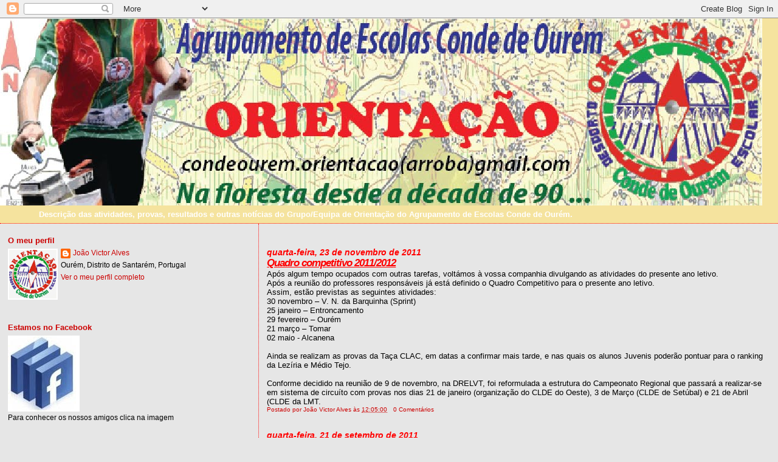

--- FILE ---
content_type: text/html; charset=UTF-8
request_url: https://condeourem-orientacao.blogspot.com/2011/
body_size: 37449
content:
<!DOCTYPE html>
<html dir='ltr' xmlns='http://www.w3.org/1999/xhtml' xmlns:b='http://www.google.com/2005/gml/b' xmlns:data='http://www.google.com/2005/gml/data' xmlns:expr='http://www.google.com/2005/gml/expr'>
<head>
<link href='https://www.blogger.com/static/v1/widgets/2944754296-widget_css_bundle.css' rel='stylesheet' type='text/css'/>
<meta content='text/html; charset=UTF-8' http-equiv='Content-Type'/>
<meta content='blogger' name='generator'/>
<link href='https://condeourem-orientacao.blogspot.com/favicon.ico' rel='icon' type='image/x-icon'/>
<link href='http://condeourem-orientacao.blogspot.com/2011/' rel='canonical'/>
<link rel="alternate" type="application/atom+xml" title="Orientação na Escola Básica do 2º e 3º Ciclos D. Afonso, 4º Conde de Ourém - Atom" href="https://condeourem-orientacao.blogspot.com/feeds/posts/default" />
<link rel="alternate" type="application/rss+xml" title="Orientação na Escola Básica do 2º e 3º Ciclos D. Afonso, 4º Conde de Ourém - RSS" href="https://condeourem-orientacao.blogspot.com/feeds/posts/default?alt=rss" />
<link rel="service.post" type="application/atom+xml" title="Orientação na Escola Básica do 2º e 3º Ciclos D. Afonso, 4º Conde de Ourém - Atom" href="https://www.blogger.com/feeds/7082786232065358220/posts/default" />
<!--Can't find substitution for tag [blog.ieCssRetrofitLinks]-->
<meta content='http://condeourem-orientacao.blogspot.com/2011/' property='og:url'/>
<meta content='Orientação na Escola Básica do 2º e 3º Ciclos D. Afonso, 4º Conde de Ourém' property='og:title'/>
<meta content='Descrição das atividades, provas, resultados e outras notícias do Grupo/Equipa de Orientação do Agrupamento de Escolas Conde de Ourém.' property='og:description'/>
<title>Orientação na Escola Básica do 2º e 3º Ciclos D. Afonso, 4º Conde de Ourém: 2011</title>
<style id='page-skin-1' type='text/css'><!--
/*
* Blogger Template Style
*
* Sand Dollar
* by Jason Sutter
* Updated by Blogger Team
*/
body {
margin:0px;
padding:0px;
background:#e6e6e6;
color:#000000;
font-size: small;
}
#outer-wrapper {
font:normal normal 99% 'Trebuchet MS',Trebuchet,Verdana,Sans-Serif;
}
a {
color:#cc0000;
}
a:hover {
color:#ff0000;
}
a img {
border-width: 0;
}
#content-wrapper {
padding-top: 0;
padding-right: 1em;
padding-bottom: 0;
padding-left: 1em;
}
@media all  {
div#main {
float:right;
width:66%;
padding-top:30px;
padding-right:0;
padding-bottom:10px;
padding-left:1em;
border-left:dotted 1px #ff0000;
word-wrap: break-word; /* fix for long text breaking sidebar float in IE */
overflow: hidden;     /* fix for long non-text content breaking IE sidebar float */
}
div#sidebar {
margin-top:20px;
margin-right:0px;
margin-bottom:0px;
margin-left:0;
padding:0px;
text-align:left;
float: left;
width: 31%;
word-wrap: break-word; /* fix for long text breaking sidebar float in IE */
overflow: hidden;     /* fix for long non-text content breaking IE sidebar float */
}
}
@media handheld  {
div#main {
float:none;
width:90%;
}
div#sidebar {
padding-top:30px;
padding-right:7%;
padding-bottom:10px;
padding-left:3%;
}
}
#header {
padding-top:0px;
padding-right:0px;
padding-bottom:0px;
padding-left:0px;
margin-top:0px;
margin-right:0px;
margin-bottom:0px;
margin-left:0px;
border-bottom:dotted 1px #ff0000;
background:#F5E39e;
}
h1 a:link  {
text-decoration:none;
color:#F5DEB3
}
h1 a:visited  {
text-decoration:none;
color:#F5DEB3
}
h1,h2,h3 {
margin: 0;
}
h1 {
padding-top:25px;
padding-right:0px;
padding-bottom:10px;
padding-left:5%;
color:#F5DEB3;
background:#ffffff;
font:normal bold 356% Verdana,Sans-Serif;
letter-spacing:-2px;
}
h3.post-title {
color:#ff0000;
font:italic bold 130% Verdana,Sans-Serif;
letter-spacing:-1px;
}
h3.post-title a,
h3.post-title a:visited {
color: #ff0000;
}
h2.date-header  {
margin-top:10px;
margin-right:0px;
margin-bottom:0px;
margin-left:0px;
color:#ff0000;
font: italic bold 105% 'Trebuchet MS',Trebuchet,Verdana,Sans-serif;
}
h4 {
color:#aa0033;
}
#sidebar h2 {
color:#cc0000;
margin:0px;
padding:0px;
font:normal bold 110% Verdana,Sans-serif;
}
#sidebar .widget {
margin-top:0px;
margin-right:0px;
margin-bottom:33px;
margin-left:0px;
padding-top:0px;
padding-right:0px;
padding-bottom:0px;
padding-left:0px;
font-size:95%;
}
#sidebar ul {
list-style-type:none;
padding-left: 0;
margin-top: 0;
}
#sidebar li {
margin-top:0px;
margin-right:0px;
margin-bottom:0px;
margin-left:0px;
padding-top:0px;
padding-right:0px;
padding-bottom:0px;
padding-left:0px;
list-style-type:none;
font-size:95%;
}
.description {
padding:0px;
margin-top:7px;
margin-right:12%;
margin-bottom:7px;
margin-left:5%;
color:#ffffff;
background:transparent;
font:bold 100% Verdana,Sans-Serif;
}
.post {
margin-top:0px;
margin-right:0px;
margin-bottom:30px;
margin-left:0px;
}
.post strong {
color:#000000;
font-weight:bold;
}
pre,code {
color:#cc0000;
}
strike {
color:#cc0000;
}
.post-footer  {
padding:0px;
margin:0px;
color:#cc0000;
font-size:80%;
}
.post-footer a {
border:none;
color:#cc0000;
text-decoration:none;
}
.post-footer a:hover {
text-decoration:underline;
}
#comments {
padding:0px;
font-size:110%;
font-weight:bold;
}
.comment-author {
margin-top: 10px;
}
.comment-body {
font-size:100%;
font-weight:normal;
color:black;
}
.comment-footer {
padding-bottom:20px;
color:#cc0000;
font-size:80%;
font-weight:normal;
display:inline;
margin-right:10px
}
.deleted-comment  {
font-style:italic;
color:gray;
}
.comment-link  {
margin-left:.6em;
}
.profile-textblock {
clear: both;
margin-left: 0;
}
.profile-img {
float: left;
margin-top: 0;
margin-right: 5px;
margin-bottom: 5px;
margin-left: 0;
border: 2px solid #ffffff;
}
#sidebar a:link  {
color:#cc0000;
text-decoration:none;
}
#sidebar a:active  {
color:#ff0000;
text-decoration:none;
}
#sidebar a:visited  {
color:sidebarlinkcolor;
text-decoration:none;
}
#sidebar a:hover {
color:#cc0000;
text-decoration:none;
}
.feed-links {
clear: both;
line-height: 2.5em;
}
#blog-pager-newer-link {
float: left;
}
#blog-pager-older-link {
float: right;
}
#blog-pager {
text-align: center;
}
.clear {
clear: both;
}
.widget-content {
margin-top: 0.5em;
}
/** Tweaks for layout editor preview */
body#layout #outer-wrapper {
margin-top: 0;
}
body#layout #main,
body#layout #sidebar {
margin-top: 10px;
padding-top: 0;
}

--></style>
<link href='https://www.blogger.com/dyn-css/authorization.css?targetBlogID=7082786232065358220&amp;zx=a14a6d3f-61eb-450e-87ae-9907d336221c' media='none' onload='if(media!=&#39;all&#39;)media=&#39;all&#39;' rel='stylesheet'/><noscript><link href='https://www.blogger.com/dyn-css/authorization.css?targetBlogID=7082786232065358220&amp;zx=a14a6d3f-61eb-450e-87ae-9907d336221c' rel='stylesheet'/></noscript>
<meta name='google-adsense-platform-account' content='ca-host-pub-1556223355139109'/>
<meta name='google-adsense-platform-domain' content='blogspot.com'/>

</head>
<body>
<div class='navbar section' id='navbar'><div class='widget Navbar' data-version='1' id='Navbar1'><script type="text/javascript">
    function setAttributeOnload(object, attribute, val) {
      if(window.addEventListener) {
        window.addEventListener('load',
          function(){ object[attribute] = val; }, false);
      } else {
        window.attachEvent('onload', function(){ object[attribute] = val; });
      }
    }
  </script>
<div id="navbar-iframe-container"></div>
<script type="text/javascript" src="https://apis.google.com/js/platform.js"></script>
<script type="text/javascript">
      gapi.load("gapi.iframes:gapi.iframes.style.bubble", function() {
        if (gapi.iframes && gapi.iframes.getContext) {
          gapi.iframes.getContext().openChild({
              url: 'https://www.blogger.com/navbar/7082786232065358220?origin\x3dhttps://condeourem-orientacao.blogspot.com',
              where: document.getElementById("navbar-iframe-container"),
              id: "navbar-iframe"
          });
        }
      });
    </script><script type="text/javascript">
(function() {
var script = document.createElement('script');
script.type = 'text/javascript';
script.src = '//pagead2.googlesyndication.com/pagead/js/google_top_exp.js';
var head = document.getElementsByTagName('head')[0];
if (head) {
head.appendChild(script);
}})();
</script>
</div></div>
<div id='outer-wrapper'><div id='wrap2'>
<!-- skip links for text browsers -->
<span id='skiplinks' style='display:none;'>
<a href='#main'>skip to main </a> |
      <a href='#sidebar'>skip to sidebar</a>
</span>
<div id='header-wrapper'>
<div class='header section' id='header'><div class='widget Header' data-version='1' id='Header1'>
<div id='header-inner'>
<a href='https://condeourem-orientacao.blogspot.com/' style='display: block'>
<img alt='Orientação na Escola Básica do 2º e 3º Ciclos D. Afonso, 4º Conde de Ourém' height='308px; ' id='Header1_headerimg' src='https://blogger.googleusercontent.com/img/b/R29vZ2xl/AVvXsEj0lUK90dLI5seiwpOgpCPLBTR56QqsjdWBuXALyHCdLf-1y2ZxclvYjea2F2ycP2rZIqkdEayew-T-Dh-HVXqU0RCpv0ZVAtbG-3wmOP5NeJpvxw8IBaA8vD6Jqj-jeifARF_Jz9y-5G4/s1600/Banner+Blog+3.jpg' style='display: block' width='1254px; '/>
</a>
<div class='descriptionwrapper'>
<p class='description'><span>Descrição das atividades, provas, resultados e outras notícias do Grupo/Equipa de Orientação do Agrupamento de Escolas Conde de Ourém.</span></p>
</div>
</div>
</div></div>
</div>
<div id='content-wrapper'>
<div id='crosscol-wrapper' style='text-align:center'>
<div class='crosscol no-items section' id='crosscol'></div>
</div>
<div id='main-wrapper'>
<div class='main section' id='main'><div class='widget Blog' data-version='1' id='Blog1'>
<div class='blog-posts hfeed'>

          <div class="date-outer">
        
<h2 class='date-header'><span>quarta-feira, 23 de novembro de 2011</span></h2>

          <div class="date-posts">
        
<div class='post-outer'>
<div class='post hentry'>
<a name='3356887130077009565'></a>
<h3 class='post-title entry-title'>
<a href='https://condeourem-orientacao.blogspot.com/2011/11/quadro-competitivo-20112012.html'>Quadro competitivo 2011/2012</a>
</h3>
<div class='post-header-line-1'></div>
<div class='post-body entry-content'>
Após algum tempo ocupados com outras tarefas, voltámos à vossa companhia divulgando as atividades do presente ano letivo.<br />Após a reunião do professores responsáveis já está definido o Quadro Competitivo para o presente ano letivo.<br />Assim, estão previstas as seguintes atividades:<br />30 novembro &#8211; V. N. da Barquinha (Sprint) <br />25 janeiro &#8211; Entroncamento<br />29 fevereiro &#8211; Ourém<br />21 março &#8211; Tomar<br />02 maio - Alcanena <br /><br />Ainda se realizam as provas da Taça CLAC, em datas a confirmar mais tarde, e nas quais os alunos Juvenis poderão pontuar para o ranking da Lezíria e Médio Tejo.<br /><br />Conforme decidido na reunião de 9 de novembro, na DRELVT, foi reformulada a estrutura do Campeonato Regional que passará a realizar-se em sistema de circuíto com provas nos dias 21 de janeiro (organização do CLDE do Oeste), 3 de Março (CLDE de Setúbal) e 21 de Abril (CLDE da LMT.
<div style='clear: both;'></div>
</div>
<div class='post-footer'>
<div class='post-footer-line post-footer-line-1'><span class='post-author vcard'>
Postado por
<span class='fn'>João Victor Alves</span>
</span>
<span class='post-timestamp'>
às
<a class='timestamp-link' href='https://condeourem-orientacao.blogspot.com/2011/11/quadro-competitivo-20112012.html' rel='bookmark' title='permanent link'><abbr class='published' title='2011-11-23T12:05:00Z'>12:05:00</abbr></a>
</span>
<span class='post-comment-link'>
<a class='comment-link' href='https://www.blogger.com/comment/fullpage/post/7082786232065358220/3356887130077009565' onclick=''>0
Comentários</a>
</span>
<span class='post-icons'>
<span class='item-control blog-admin pid-326667980'>
<a href='https://www.blogger.com/post-edit.g?blogID=7082786232065358220&postID=3356887130077009565&from=pencil' title='Editar mensagem'>
<img alt='' class='icon-action' height='18' src='https://resources.blogblog.com/img/icon18_edit_allbkg.gif' width='18'/>
</a>
</span>
</span>
</div>
<div class='post-footer-line post-footer-line-2'><span class='post-labels'>
</span>
</div>
<div class='post-footer-line post-footer-line-3'><span class='post-location'>
</span>
</div>
</div>
</div>
</div>

          </div></div>
        

          <div class="date-outer">
        
<h2 class='date-header'><span>quarta-feira, 21 de setembro de 2011</span></h2>

          <div class="date-posts">
        
<div class='post-outer'>
<div class='post hentry'>
<a name='2099134102924928537'></a>
<h3 class='post-title entry-title'>
<a href='https://condeourem-orientacao.blogspot.com/2011/09/de-regresso-ao-trabalho.html'>De regresso ao trabalho</a>
</h3>
<div class='post-header-line-1'></div>
<div class='post-body entry-content'>
<a href="https://blogger.googleusercontent.com/img/b/R29vZ2xl/AVvXsEi-huCyvK76-v7RBHPSogJhc6vIPAPmndEXO9oMoemmxUCcrWOr2VoZlVx0Ic-8w2U7ys7AhoxRVg3M-5vmn-npwvuiM2xq1Egrmca4Dovo8BiodX0d7ndfIa_z1K7Ob0aQTuUevmihSCs/s1600/CARTAZ+ORIENTA%25C3%2587%25C3%2583O_FINAL_1.jpg" onblur="try {parent.deselectBloggerImageGracefully();} catch(e) {}"><img alt="" border="0" id="BLOGGER_PHOTO_ID_5654955182534189922" src="https://blogger.googleusercontent.com/img/b/R29vZ2xl/AVvXsEi-huCyvK76-v7RBHPSogJhc6vIPAPmndEXO9oMoemmxUCcrWOr2VoZlVx0Ic-8w2U7ys7AhoxRVg3M-5vmn-npwvuiM2xq1Egrmca4Dovo8BiodX0d7ndfIa_z1K7Ob0aQTuUevmihSCs/s400/CARTAZ+ORIENTA%25C3%2587%25C3%2583O_FINAL_1.jpg" style="float:left; margin:0 10px 10px 0;cursor:pointer; cursor:hand;width: 290px; height: 400px;" /></a><br />.<br /><br /><br /><br /><br /><br /><br /><br /><br /><br /><br /><br /><br /><br /><br /><br /><br /><br /><br /><br /><br /><br />Após o acerto dos horários (alunos e professor) o grupo/equipa irá ter o seu horário de funcionamento conforme o cartaz acima.<br />O grupo será dividido da seguinte forma:<br />2ª feira - Infantis e Iniciados com pouca experiência<br />4ª feira - Iniciados com experiência e Juvenis<br /><br />As autorizações encontram-se disponíveis no pavilhão gimnodesportivo (Sr. Germano ou D. Natividade) ou então contacta o professor responsável.<br /><br />Aparece ... vamos para a floresta!!!
<div style='clear: both;'></div>
</div>
<div class='post-footer'>
<div class='post-footer-line post-footer-line-1'><span class='post-author vcard'>
Postado por
<span class='fn'>João Victor Alves</span>
</span>
<span class='post-timestamp'>
às
<a class='timestamp-link' href='https://condeourem-orientacao.blogspot.com/2011/09/de-regresso-ao-trabalho.html' rel='bookmark' title='permanent link'><abbr class='published' title='2011-09-21T23:53:00+01:00'>23:53:00</abbr></a>
</span>
<span class='post-comment-link'>
<a class='comment-link' href='https://www.blogger.com/comment/fullpage/post/7082786232065358220/2099134102924928537' onclick=''>0
Comentários</a>
</span>
<span class='post-icons'>
<span class='item-control blog-admin pid-326667980'>
<a href='https://www.blogger.com/post-edit.g?blogID=7082786232065358220&postID=2099134102924928537&from=pencil' title='Editar mensagem'>
<img alt='' class='icon-action' height='18' src='https://resources.blogblog.com/img/icon18_edit_allbkg.gif' width='18'/>
</a>
</span>
</span>
</div>
<div class='post-footer-line post-footer-line-2'><span class='post-labels'>
</span>
</div>
<div class='post-footer-line post-footer-line-3'><span class='post-location'>
</span>
</div>
</div>
</div>
</div>

          </div></div>
        

          <div class="date-outer">
        
<h2 class='date-header'><span>quarta-feira, 7 de setembro de 2011</span></h2>

          <div class="date-posts">
        
<div class='post-outer'>
<div class='post hentry'>
<a name='7152354832007005161'></a>
<h3 class='post-title entry-title'>
<a href='https://condeourem-orientacao.blogspot.com/2011/09/dinal-de-ferias.html'>FINAL DE FÉRIAS!!!!</a>
</h3>
<div class='post-header-line-1'></div>
<div class='post-body entry-content'>
Estamos de regresso mas esperem um pouco mais ... as novidades estão para breve.<br />Continuem a desfrutar estas belas fotos do Campeonato do Mundo ISF (Trentino - Itália):<br /><br /><span style="font-weight:bold;">Até já!!!</span><br /><br /><br /><div><embed src="//widget-e5.slide.com/widgets/slideticker.swf" type="application/x-shockwave-flash" quality="high" scale="noscale" salign="l" wmode="transparent" flashvars="cy=bb&amp;il=1&amp;channel=1873497445014177509&amp;site=widget-e5.slide.com" style="width:400px;height:320px" name="flashticker" align="middle"></embed><div style="width:400px;text-align:left;"><a href="http://www.slide.com/pivot?cy=bb&amp;at=un&amp;id=1873497445014177509&amp;map=1" target="_blank"><img border="0" ismap src="https://lh3.googleusercontent.com/blogger_img_proxy/AEn0k_syPMF2iByvU9xEsY03S91UztVbHaNikldkbdWm5F608Y0KjjgH6iQRecSLFUdCPSzrYGAfy2XsWCP05evwrLfO-6I2qKrdzAdCmlYjVOqxoFae7QCUssx6r7FO5agVDuNH1icCwlJF4ea9ts3oAO7RrwAhxk50rL4Eg3QZfQ=s0-d"></a> <a href="http://www.slide.com/pivot?cy=bb&amp;at=un&amp;id=1873497445014177509&amp;map=2" target="_blank"><img border="0" ismap src="https://lh3.googleusercontent.com/blogger_img_proxy/AEn0k_sP31dizXNhHeS35JNu7LGao1H9Sxb-DwiPiYlUAV9ztVodtOtrhWsMqAgVtpEnwGyjt7qSqBU0Glv8GGEToNNeofXAtPTmttiqcqKOEbIVL8aZJYNkOVp1X_JBC6UHYerbexPz2qllL6CMRmhLSY-9cV2RnUdQOlJNtw2ICA=s0-d"></a> <a href="http://www.slide.com/pivot?cy=bb&amp;at=un&amp;id=1873497445014177509&amp;map=F" target="_blank"><img border="0" ismap src="https://lh3.googleusercontent.com/blogger_img_proxy/AEn0k_vzSjreHhBY6TAbW0g5jS10CNXVLbMGl9sC9egVo4wVhjLxDhTJME9Z-tg7JM8sIUKXmiav8dDLdfS0T_oZ8iyQoqr_F6V6BHxEmWQ-f25tc0hHgLth_r976sXenICGvPZKd80NgxTb1kzdX3EjP1pN8MI6CHTzn4DrSyY-Kg=s0-d"></a></div></div>
<div style='clear: both;'></div>
</div>
<div class='post-footer'>
<div class='post-footer-line post-footer-line-1'><span class='post-author vcard'>
Postado por
<span class='fn'>João Victor Alves</span>
</span>
<span class='post-timestamp'>
às
<a class='timestamp-link' href='https://condeourem-orientacao.blogspot.com/2011/09/dinal-de-ferias.html' rel='bookmark' title='permanent link'><abbr class='published' title='2011-09-07T23:08:00+01:00'>23:08:00</abbr></a>
</span>
<span class='post-comment-link'>
<a class='comment-link' href='https://www.blogger.com/comment/fullpage/post/7082786232065358220/7152354832007005161' onclick=''>0
Comentários</a>
</span>
<span class='post-icons'>
<span class='item-control blog-admin pid-326667980'>
<a href='https://www.blogger.com/post-edit.g?blogID=7082786232065358220&postID=7152354832007005161&from=pencil' title='Editar mensagem'>
<img alt='' class='icon-action' height='18' src='https://resources.blogblog.com/img/icon18_edit_allbkg.gif' width='18'/>
</a>
</span>
</span>
</div>
<div class='post-footer-line post-footer-line-2'><span class='post-labels'>
</span>
</div>
<div class='post-footer-line post-footer-line-3'><span class='post-location'>
</span>
</div>
</div>
</div>
</div>

          </div></div>
        

          <div class="date-outer">
        
<h2 class='date-header'><span>sexta-feira, 8 de julho de 2011</span></h2>

          <div class="date-posts">
        
<div class='post-outer'>
<div class='post hentry'>
<a name='1765541864726118836'></a>
<h3 class='post-title entry-title'>
<a href='https://condeourem-orientacao.blogspot.com/2011/07/encontro-de-merito-associativo-2011.html'>ENCONTRO  DE MÉRITO ASSOCIATIVO 2011</a>
</h3>
<div class='post-header-line-1'></div>
<div class='post-body entry-content'>
<a href="https://blogger.googleusercontent.com/img/b/R29vZ2xl/AVvXsEjKbGGtDYbnR6OIeAuunRDj4QDikkbtnkn-QvKAt703R3Bs_9kSOHuuztOlGADVxEGOPx5eShWBtHG83Uy4XO50gafHXGfYvCakuZuIIijHlezROSoTnpPEhLsV8ayTdJjV0g1c8xJhpoI/s1600/encontromeritoassociativo5.jpg" onblur="try {parent.deselectBloggerImageGracefully();} catch(e) {}"><img alt="" border="0" id="BLOGGER_PHOTO_ID_5627040929117483298" src="https://blogger.googleusercontent.com/img/b/R29vZ2xl/AVvXsEjKbGGtDYbnR6OIeAuunRDj4QDikkbtnkn-QvKAt703R3Bs_9kSOHuuztOlGADVxEGOPx5eShWBtHG83Uy4XO50gafHXGfYvCakuZuIIijHlezROSoTnpPEhLsV8ayTdJjV0g1c8xJhpoI/s400/encontromeritoassociativo5.jpg" style="float:left; margin:0 10px 10px 0;cursor:pointer; cursor:hand;width: 400px; height: 283px;" /></a><br /><br /><br /><br /><br /><br /><br /><br /><br /><br /><br /><br /><br /><br /><br /><br /><br />Os alunos <span style="font-style:italic;"><span style="font-weight:bold;">Carlos Frazão, João Pedro Gonçalves, Tomás Santos, Mikael Ferreira, Ricardo Ferhttp://www.blogger.com/img/blank.gifreira, César Eugénio e Valter Reis<span style="font-style:italic;"></span></span></span> vão receber,no próximo dia 15 de Julho, uma distinção honorífica atribuída pela Câmara Municipal de Ourém no <span style="font-weight:bold;">"Encontro de Mérito Associativo 2011"</span>..<br /> <br />Será ainda objeto de uma <span style="font-weight:bold;">"Distinção Especial de Mérito Técnico"</span> o Prof. João Victor, "<span style="font-style:italic;">... por toda a dedicação em prol do desporto escolar</span>".<br /><br />Todas as informações sobre este encontro podem ser consultadas <a href="http://www.cm-ourem.pt/index.php/inicio/102-municipio/669-encontro-de-merito-associativo.html">aqui</a>.<br />Fotos no Facebook (<a href="http://www.facebook.com/media/set/?set=a.205527142828091.48390.100001124198523">aqui</a>).
<div style='clear: both;'></div>
</div>
<div class='post-footer'>
<div class='post-footer-line post-footer-line-1'><span class='post-author vcard'>
Postado por
<span class='fn'>João Victor Alves</span>
</span>
<span class='post-timestamp'>
às
<a class='timestamp-link' href='https://condeourem-orientacao.blogspot.com/2011/07/encontro-de-merito-associativo-2011.html' rel='bookmark' title='permanent link'><abbr class='published' title='2011-07-08T18:42:00+01:00'>18:42:00</abbr></a>
</span>
<span class='post-comment-link'>
<a class='comment-link' href='https://www.blogger.com/comment/fullpage/post/7082786232065358220/1765541864726118836' onclick=''>0
Comentários</a>
</span>
<span class='post-icons'>
<span class='item-control blog-admin pid-326667980'>
<a href='https://www.blogger.com/post-edit.g?blogID=7082786232065358220&postID=1765541864726118836&from=pencil' title='Editar mensagem'>
<img alt='' class='icon-action' height='18' src='https://resources.blogblog.com/img/icon18_edit_allbkg.gif' width='18'/>
</a>
</span>
</span>
</div>
<div class='post-footer-line post-footer-line-2'><span class='post-labels'>
</span>
</div>
<div class='post-footer-line post-footer-line-3'><span class='post-location'>
</span>
</div>
</div>
</div>
</div>

          </div></div>
        

          <div class="date-outer">
        
<h2 class='date-header'><span>terça-feira, 7 de junho de 2011</span></h2>

          <div class="date-posts">
        
<div class='post-outer'>
<div class='post hentry'>
<a name='12438451020470859'></a>
<h3 class='post-title entry-title'>
<a href='https://condeourem-orientacao.blogspot.com/2011/06/iniciacao-orientacao.html'>Iniciação à Orientação</a>
</h3>
<div class='post-header-line-1'></div>
<div class='post-body entry-content'>
.<br /><a href="https://blogger.googleusercontent.com/img/b/R29vZ2xl/AVvXsEjdoFDNi8EYM7-kCVW5G9-xvqczhOHACihWBuOLvNOBWyS439p_UNQXP3EzmSxFu9a4IIlcL6j6SAO3SloSdiUuAEBN7tzd8F3C_d1AAVHEUd2yI3zhI2KWSgEIXXD6EGP-tdBuIHbPVfs/s1600/Cartaz.jpg" onblur="try {parent.deselectBloggerImageGracefully();} catch(e) {}"><img alt="" border="0" id="BLOGGER_PHOTO_ID_5615558453147367346" src="https://blogger.googleusercontent.com/img/b/R29vZ2xl/AVvXsEjdoFDNi8EYM7-kCVW5G9-xvqczhOHACihWBuOLvNOBWyS439p_UNQXP3EzmSxFu9a4IIlcL6j6SAO3SloSdiUuAEBN7tzd8F3C_d1AAVHEUd2yI3zhI2KWSgEIXXD6EGP-tdBuIHbPVfs/s400/Cartaz.jpg" style="float:left; margin:0 10px 10px 0;cursor:pointer; cursor:hand;width: 292px; height: 400px;" /></a><br /><br /><br /><br /><br /><br /><br /><br /><br /><br /><br /><br /><br /><br /><br /><br /><br /><br /><br /><br /><br /><br /><br />Realiza-se, no próximo domingo 12 de Junho, em Casal dos Bernardos (Parque de Merendas), mais um passeio pedestre organizado pela Ourém Viva.<br />O nosso grupo/equipa terá o privilégio estar presente (a convite da Câmara Municipal - Ourém Viva) para, às 11.00 horas, dar uma pequena introdução à Orientação.<br />Os participantes, que pretenderem, poderão percorrer a floresta a norte do Parque Merendas, na companhia do professor responsável e de uma aluna, fazendo um pequeno percurso (em linha) de Orientação.<br />O percurso terá cerca de 1500 metros, um desnível de 65 metros e os participantes terão de controlar 11 pontos. <br />Será utilizado o sistema de controlo tradicional (picotador e cartão).<br />Após esta atividade todos os participantes juntam-se num almoço partilhado.<br /><br />Caso esteja interessado em participar, em ambas as atividades, basta estar pelas 8.30 no Parque de Merendas de Casal dos Bernardo (39º 45' 32.34'' N / 8º 31' 05.34'' W) com material adequado.
<div style='clear: both;'></div>
</div>
<div class='post-footer'>
<div class='post-footer-line post-footer-line-1'><span class='post-author vcard'>
Postado por
<span class='fn'>João Victor Alves</span>
</span>
<span class='post-timestamp'>
às
<a class='timestamp-link' href='https://condeourem-orientacao.blogspot.com/2011/06/iniciacao-orientacao.html' rel='bookmark' title='permanent link'><abbr class='published' title='2011-06-07T20:13:00+01:00'>20:13:00</abbr></a>
</span>
<span class='post-comment-link'>
<a class='comment-link' href='https://www.blogger.com/comment/fullpage/post/7082786232065358220/12438451020470859' onclick=''>0
Comentários</a>
</span>
<span class='post-icons'>
<span class='item-control blog-admin pid-326667980'>
<a href='https://www.blogger.com/post-edit.g?blogID=7082786232065358220&postID=12438451020470859&from=pencil' title='Editar mensagem'>
<img alt='' class='icon-action' height='18' src='https://resources.blogblog.com/img/icon18_edit_allbkg.gif' width='18'/>
</a>
</span>
</span>
</div>
<div class='post-footer-line post-footer-line-2'><span class='post-labels'>
</span>
</div>
<div class='post-footer-line post-footer-line-3'><span class='post-location'>
</span>
</div>
</div>
</div>
</div>

          </div></div>
        

          <div class="date-outer">
        
<h2 class='date-header'><span>quinta-feira, 2 de junho de 2011</span></h2>

          <div class="date-posts">
        
<div class='post-outer'>
<div class='post hentry'>
<a name='2652029542232164520'></a>
<h3 class='post-title entry-title'>
<a href='https://condeourem-orientacao.blogspot.com/2011/06/filme-da-distancia-media.html'>Filmes do Mundial</a>
</h3>
<div class='post-header-line-1'></div>
<div class='post-body entry-content'>
Cerimónia de abertura: <a href="//www.youtube.com/watch?v=qVBCl6sCEMs&amp;feature=related">aqui</a>.<br />Distância Longa: <a href="//www.youtube.com/user/ItaliaOr2011#p/u/43/Lw7bGaGCnn0">aqui</a>.<br />Distância Média: <a href="//www.youtube.com/watch?v=uOTj8YNGbpE&amp;feature=related">aqui</a>.<br />Estafeta da Amizade: <a href="//www.youtube.com/user/ItaliaOr2011#p/u/4/u19VlfIaIhY">aqui</a>.<br />Visita à La Rosetta: <a href="//www.youtube.com/watch?v=eDxCNwX72m8&amp;feature=related">aqui</a>.<br />Meeting das Nações: <a href="//www.youtube.com/user/ItaliaOr2011#p/u/13/UBCMDfi649k">aqui</a>.<br />Visita ao Parque Paneveggio: <a href="//www.youtube.com/user/ItaliaOr2011#p/u/26/mgEdFYnpZrs">aqui</a>.<br />Cerimónia de Encerramento: <a href="//www.youtube.com/user/ItaliaOr2011#p/u/5/MQ4ArH74wrg">aqui</a>.<br /><br />Mais filmes do Mundial <a href="//www.youtube.com/user/ItaliaOr2011#p/u">aqui</a>.<br />.
<div style='clear: both;'></div>
</div>
<div class='post-footer'>
<div class='post-footer-line post-footer-line-1'><span class='post-author vcard'>
Postado por
<span class='fn'>João Victor Alves</span>
</span>
<span class='post-timestamp'>
às
<a class='timestamp-link' href='https://condeourem-orientacao.blogspot.com/2011/06/filme-da-distancia-media.html' rel='bookmark' title='permanent link'><abbr class='published' title='2011-06-02T22:26:00+01:00'>22:26:00</abbr></a>
</span>
<span class='post-comment-link'>
<a class='comment-link' href='https://www.blogger.com/comment/fullpage/post/7082786232065358220/2652029542232164520' onclick=''>0
Comentários</a>
</span>
<span class='post-icons'>
<span class='item-control blog-admin pid-326667980'>
<a href='https://www.blogger.com/post-edit.g?blogID=7082786232065358220&postID=2652029542232164520&from=pencil' title='Editar mensagem'>
<img alt='' class='icon-action' height='18' src='https://resources.blogblog.com/img/icon18_edit_allbkg.gif' width='18'/>
</a>
</span>
</span>
</div>
<div class='post-footer-line post-footer-line-2'><span class='post-labels'>
</span>
</div>
<div class='post-footer-line post-footer-line-3'><span class='post-location'>
</span>
</div>
</div>
</div>
</div>
<div class='post-outer'>
<div class='post hentry'>
<a name='5352543538348271364'></a>
<h3 class='post-title entry-title'>
<a href='https://condeourem-orientacao.blogspot.com/2011/06/mundial-isf-conclusao.html'>Mundial ISF (conclusão)</a>
</h3>
<div class='post-header-line-1'></div>
<div class='post-body entry-content'>
<span style="font-weight:bold;">Dia 6 (26 de Maio)</span><br /><br /><a href="https://blogger.googleusercontent.com/img/b/R29vZ2xl/AVvXsEiXpiB-5y5sNZI-qUqpfnNyqM18yug_gRGattKWNJaLkMbMTsuVGHJy8h9yGG3cdEoC_DrYnt96a9xjUemQRnN-8lqz63IKLRGhZlmP41GakU1oAZ7l-zfBYFD3TozEFlILdgPcPi_fFnY/s1600/MApa+Estafeta+Amizade.JPG" onblur="try {parent.deselectBloggerImageGracefully();} catch(e) {}"><img alt="" border="0" id="BLOGGER_PHOTO_ID_5613701404110076642" src="https://blogger.googleusercontent.com/img/b/R29vZ2xl/AVvXsEiXpiB-5y5sNZI-qUqpfnNyqM18yug_gRGattKWNJaLkMbMTsuVGHJy8h9yGG3cdEoC_DrYnt96a9xjUemQRnN-8lqz63IKLRGhZlmP41GakU1oAZ7l-zfBYFD3TozEFlILdgPcPi_fFnY/s200/MApa+Estafeta+Amizade.JPG" style="float:left; margin:0 10px 10px 0;cursor:pointer; cursor:hand;width: 200px; height: 134px;" /></a><br /><br /><br /><br /><br /><br /><br /><br />Dia destinado à &#8220;Estafeta da Amizade&#8221; na qual os alunos eram agrupados em equipas de três elementos (todos de países diferentes) que teriam que realizar um percurso utilizando a estratégia de equipa, isto é, a cada equipa era entregue 3 mapas com 37 pontos marcados que teriam que ser visitados pela ordem que os alunos entendessem, mais 3 pontos (A,B e C) nos quais os alunos teriam que se juntar e picarem em simultâneo ou com um intervalo de 20 segundos) e os pontos 71, 72, 73, 100 e &#8220;finish&#8221; que teriam também que ser controlados por todos os elementos da equipa em simultâneo.<br />A equipa vencedora era a que terminasse primeiro com todos os pontos controlados.<br />Fotos da estafetas podem ser vistas <a href="http://www.facebook.com/media/set/?set=a.148692835203347.36835.121752661230698">aqui</a>.<br /><br /><span style="font-weight:bold;">Dia 7 (27 de Maio)</span> &#8211; dia do regresso<br /><br /><a href="https://blogger.googleusercontent.com/img/b/R29vZ2xl/AVvXsEjYQTQxplPpzfb0bSlSTt6SDcqElupwhDW-POy8nMWMkKCyNBMntC6oDo6kgGe6vUWBQVkuTvLgAILmfKWz5Qy7CAdVevxHaTdN40b5kTXf9WDzwBp4X7NUdmAhyCGK8qXBaVePkhWnCpU/s1600/Mundial+ISF+2011+Dia+7+Veneza+%252836%2529.JPG" onblur="try {parent.deselectBloggerImageGracefully();} catch(e) {}"><img alt="" border="0" id="BLOGGER_PHOTO_ID_5613706232145561458" src="https://blogger.googleusercontent.com/img/b/R29vZ2xl/AVvXsEjYQTQxplPpzfb0bSlSTt6SDcqElupwhDW-POy8nMWMkKCyNBMntC6oDo6kgGe6vUWBQVkuTvLgAILmfKWz5Qy7CAdVevxHaTdN40b5kTXf9WDzwBp4X7NUdmAhyCGK8qXBaVePkhWnCpU/s200/Mundial+ISF+2011+Dia+7+Veneza+%252836%2529.JPG" style="float:left; margin:0 10px 10px 0;cursor:pointer; cursor:hand;width: 200px; height: 134px;" /></a><br /><br /><br /><br /><br /><br /><br /><br />De madrugada deslocamo-nos de autocarro até ao aeroporto Marco Polo onde guardámos as nossa bagagens e apanhámos um autocarro até Veneza.<br />Chegámos pelas 11.00 horas e andámos a passear até às 16.45.<br />Após o regresso ao aeroporto tivemos a triste notícia que o nosso voo estava atrasado devido ao temporal em Madrid.<br />Por este motivo quando embarcámos para Madrid já sabíamos que dificilmente apanharíamos o voo para Lisboa.<br />Tal se veio a confirmar e tivemos que passar a noite num hotel desta cidade. Eram cerca das 3.30 da manhã, de sábado, quando nos estávamos a deitar para poucas horas mais tarde nos levantarmos e apanharmos o voo da 11.40.<br /><br />Chegámos enfim a Lisboa, já no dia 28, perto das 13.00 horas.<br /><br /><a href="https://blogger.googleusercontent.com/img/b/R29vZ2xl/AVvXsEgU7drY76-kdr77Jor1OgqyCyL1eioYsBm9Z1mZpXohj3J5-aV1iBxJCNX5I10E8ccCRbMr2iWjm3ZtBjcqA9yUMcpoOBBrbce-X0W7MUh_2FaIHAREmBRXX_rT0OGNQq4f7rf5gdBDQN8/s1600/Mundial+ISF+2011+Dia+5+Val+Canali+%2528144%2529.JPG" onblur="try {parent.deselectBloggerImageGracefully();} catch(e) {}"><img alt="" border="0" id="BLOGGER_PHOTO_ID_5613711731461353810" src="https://blogger.googleusercontent.com/img/b/R29vZ2xl/AVvXsEgU7drY76-kdr77Jor1OgqyCyL1eioYsBm9Z1mZpXohj3J5-aV1iBxJCNX5I10E8ccCRbMr2iWjm3ZtBjcqA9yUMcpoOBBrbce-X0W7MUh_2FaIHAREmBRXX_rT0OGNQq4f7rf5gdBDQN8/s400/Mundial+ISF+2011+Dia+5+Val+Canali+%2528144%2529.JPG" style="float:left; margin:0 10px 10px 0;cursor:pointer; cursor:hand;width: 400px; height: 267px;" /></a>
<div style='clear: both;'></div>
</div>
<div class='post-footer'>
<div class='post-footer-line post-footer-line-1'><span class='post-author vcard'>
Postado por
<span class='fn'>João Victor Alves</span>
</span>
<span class='post-timestamp'>
às
<a class='timestamp-link' href='https://condeourem-orientacao.blogspot.com/2011/06/mundial-isf-conclusao.html' rel='bookmark' title='permanent link'><abbr class='published' title='2011-06-02T19:49:00+01:00'>19:49:00</abbr></a>
</span>
<span class='post-comment-link'>
<a class='comment-link' href='https://www.blogger.com/comment/fullpage/post/7082786232065358220/5352543538348271364' onclick=''>0
Comentários</a>
</span>
<span class='post-icons'>
<span class='item-control blog-admin pid-326667980'>
<a href='https://www.blogger.com/post-edit.g?blogID=7082786232065358220&postID=5352543538348271364&from=pencil' title='Editar mensagem'>
<img alt='' class='icon-action' height='18' src='https://resources.blogblog.com/img/icon18_edit_allbkg.gif' width='18'/>
</a>
</span>
</span>
</div>
<div class='post-footer-line post-footer-line-2'><span class='post-labels'>
</span>
</div>
<div class='post-footer-line post-footer-line-3'><span class='post-location'>
</span>
</div>
</div>
</div>
</div>
<div class='post-outer'>
<div class='post hentry'>
<a name='3978564473361582229'></a>
<h3 class='post-title entry-title'>
<a href='https://condeourem-orientacao.blogspot.com/2011/06/noticias-do-mundial.html'>Notícias do Mundial</a>
</h3>
<div class='post-header-line-1'></div>
<div class='post-body entry-content'>
Só hoje foi possível dispor de alguns minutos para escrever sobre a nossa participação no Mundial ISF.<br />Para uma mais fácil leitura iremos abordar os assuntos por dias.<br /><br /><span style="font-weight:bold;">DIA 1 (21 de Maio) <span style="font-style:italic;"></span></span><br /><br />Chegada ao aeroporto de Lisboa, na companhia dos pais do Ricardo e do João Pedro.<br />Concentração de toda a comitiva (6 professores, 35 alunos e um fotógrafo).<br />Confirmação de todos os documentos necessários e receção dos &#8220;voucher&#180;s&#8221; da viagem e dos equipamentos (fato de treino e uma camisola de aquecimento).<br />Embarque em avião da companhia aérea IBERIA.<br />Chegada a Madrid (atrasados) e embarque imediato em novo voo desta companhia com destino a Veneza.<br />Chegada a Veneza novamente com atraso e embarque em autocarro até Fiera di Primiero onde chegámos por volta da 1.30 da manhã.<br />Já em Fiera chegámos ao Hotel que nos estava destinado (Al Prato)  e deparámo-nos com ele totalmente deserto e às escura.<br />Após um telefonema lá nos indicaram que ficaríamos alojados no Hotel La Perla. E assim lá fomos instalados, já perto das 2.00 horas da madrugada.<br />Apesar das peripécias da viagem tínhamos à nossa espera uma pequena refeição fria. <br />Foi só comer-mos e deitarmo-nos.<br /><br /><span style="font-weight:bold;">Dia 2 (22 de Maio)<span style="font-style:italic;"></span></span><br /><br />Após o pequeno almoço (tomado no hotel) deslocámo-nos até Val Canali para participarmos no &#8220;Moddel Event&#8221; (treino livre).<br />Esta atividade servia para os alunos tomarem contacto com o terreno que os esperava nas provas de distância longa e média.<br />O treino foi iniciado na minha companhia (apenas os primeiros 5 pontos) mas terminou com o nossos alunos a realizarem o resto do percurso em grupos de 2 e 3 elementos.<br />Após o treino regressámos ao hotel para o merecido banho e almoço.<br />Já no final da tarde realizou-se a cerimónia de abertura do Mundial onde todas as comitivas desfilaram pelas ruas de Fiera.<br /><br /><a href="https://blogger.googleusercontent.com/img/b/R29vZ2xl/AVvXsEjonvWjWl7BmxWy-axNEndVU_iHEMog3afS4_aI7LZQbtTMu9D0ZVsjhiHbGr2bkkFGy9oT-SAHXPhce3wndFbXqFJaU6ewe-sK9j08kqRc3i8whESnV9dk6eW5Chm-Ls-vLNNLMVDxJYI/s1600/Mundial+ISF+2011+Dia+2+Fiera+di+Primiero++%252823%2529.JPG" onblur="try {parent.deselectBloggerImageGracefully();} catch(e) {}"><img alt="" border="0" id="BLOGGER_PHOTO_ID_5613649000378805906" src="https://blogger.googleusercontent.com/img/b/R29vZ2xl/AVvXsEjonvWjWl7BmxWy-axNEndVU_iHEMog3afS4_aI7LZQbtTMu9D0ZVsjhiHbGr2bkkFGy9oT-SAHXPhce3wndFbXqFJaU6ewe-sK9j08kqRc3i8whESnV9dk6eW5Chm-Ls-vLNNLMVDxJYI/s200/Mundial+ISF+2011+Dia+2+Fiera+di+Primiero++%252823%2529.JPG" style="float:left; margin:0 10px 10px 0;cursor:pointer; cursor:hand;width: 200px; height: 134px;" /></a><br /><br /><br /><br /><br /><br /><br /><br /><span style="font-weight:bold;">Dia 3 (23 de Maio)<span style="font-style:italic;"></span></span><br /><br /><a href="https://blogger.googleusercontent.com/img/b/R29vZ2xl/AVvXsEg-090aQs4CnN1YFxdoS-YZ9StLB0KBfd3o6cqnWDqvzBCAQQoi7xvRaKQ_sVIE1baWDlkvhTEOEYUYvJDQxDJ55dIpkI5w9mZa3PT9WdXOfyg63dx2n9VBLXtbgPLaQ2lUjxeGlOyHtPE/s1600/Mapa+Dist+Longa.JPG" onblur="try {parent.deselectBloggerImageGracefully();} catch(e) {}"><img alt="" border="0" id="BLOGGER_PHOTO_ID_5613700491859371170" src="https://blogger.googleusercontent.com/img/b/R29vZ2xl/AVvXsEg-090aQs4CnN1YFxdoS-YZ9StLB0KBfd3o6cqnWDqvzBCAQQoi7xvRaKQ_sVIE1baWDlkvhTEOEYUYvJDQxDJ55dIpkI5w9mZa3PT9WdXOfyg63dx2n9VBLXtbgPLaQ2lUjxeGlOyHtPE/s200/Mapa+Dist+Longa.JPG" style="float:left; margin:0 10px 10px 0;cursor:pointer; cursor:hand;width: 200px; height: 141px;" /></a><br /><br /><br /><br /><br /><br /><br /><br /><br />Após o almoço deslocámo-nos, por grupos, até ao local da prova de Distância longa.<br />Num terreno de montanha, a rondar os 1200 metros de altitude, e com acentuados declives os nossos alunos terminaram a classificação nos seguintes lugares na prova de escola no escalão M2 (1996/1997):<br />43º - João Pedro  &#8211; 01:05:33 <br />46º - Mikael Ferreira - 01:09:32 <br />53º - Ricardo Ferreira - 01:25:30<br />54º - Santos Tomás- 01:27:31<br />59º - Carlos Frazão - 01:52:41<br /><br />Coletivamente terminámos em 12º lugar.<br /><br />Todos os resultados <a href="http://www.italiaor2011.com/it/content/risultati-long-distance#attachments">aqui</a> e fotos <a href="http://www.facebook.com/media/set/?set=a.148059455266685.36548.121752661230698">aqui</a>.<br /><br /><span style="font-weight:bold;">Dia 4 (24 de Maio)</span><br /><br /><a href="https://blogger.googleusercontent.com/img/b/R29vZ2xl/AVvXsEhtlIUoa57ODHs18nKt5fFgNlZnPVGSn77w_dqHXtRs3Rf_RLnx5nfcdSj0ws1ssMe-bT6NcO7r9bMEka3iiOUU-k5RETnEEAFOLtGJwhYGZFcalljzotI_W3cCHQCxJzKAJlVRjZuyR64/s1600/Mundial+ISF+2011+Dia+4+Parque+Paneveggio+%252841%2529.JPG" onblur="try {parent.deselectBloggerImageGracefully();} catch(e) {}"><img alt="" border="0" id="BLOGGER_PHOTO_ID_5613708258898596418" src="https://blogger.googleusercontent.com/img/b/R29vZ2xl/AVvXsEhtlIUoa57ODHs18nKt5fFgNlZnPVGSn77w_dqHXtRs3Rf_RLnx5nfcdSj0ws1ssMe-bT6NcO7r9bMEka3iiOUU-k5RETnEEAFOLtGJwhYGZFcalljzotI_W3cCHQCxJzKAJlVRjZuyR64/s200/Mundial+ISF+2011+Dia+4+Parque+Paneveggio+%252841%2529.JPG" style="float:left; margin:0 10px 10px 0;cursor:pointer; cursor:hand;width: 200px; height: 134px;" /></a><br /><br /><br /><br /><br /><br /><br /><br />Dia cultural passado no Parque natural da Panaveggio e depois do almoço em San Martino de Castrozza subimos ao cimo de La Roseta.<br /><br /><a href="https://blogger.googleusercontent.com/img/b/R29vZ2xl/AVvXsEhaWn5AeQgM0xRkDVMnnAZCZk33ffKnP_6fDUMkpvjuCqVveLB6rCsZFT6P-VuDRlLwhbYy0oYgNW9oROWSTAZMd86VKBhVwhs2VTIgvSLp2SRkA3hPplhfTBz0Pph9AX7oUd5plDCSYCk/s1600/Mundial+ISF+2011+Dia+6+Dolomites+-+Rosetta+Plato+%252859%2529.JPG" onblur="try {parent.deselectBloggerImageGracefully();} catch(e) {}"><img alt="" border="0" id="BLOGGER_PHOTO_ID_5613708513016169170" src="https://blogger.googleusercontent.com/img/b/R29vZ2xl/AVvXsEhaWn5AeQgM0xRkDVMnnAZCZk33ffKnP_6fDUMkpvjuCqVveLB6rCsZFT6P-VuDRlLwhbYy0oYgNW9oROWSTAZMd86VKBhVwhs2VTIgvSLp2SRkA3hPplhfTBz0Pph9AX7oUd5plDCSYCk/s200/Mundial+ISF+2011+Dia+6+Dolomites+-+Rosetta+Plato+%252859%2529.JPG" style="float:left; margin:0 10px 10px 0;cursor:pointer; cursor:hand;width: 200px; height: 134px;" /></a><br /><br /><br /><br /><br /><br /><br /><br />Mais fotos do dia cultural <a href="http://www.facebook.com/media/set/?set=a.148245611914736.36633.121752661230698">aqui</a>.<br /><br /><span style="font-weight:bold;">Dia 5 (25 de Maio)</span><br /><br /><a href="https://blogger.googleusercontent.com/img/b/R29vZ2xl/AVvXsEjcCcHjLTHQMnU125zILByJDTCGeTFawvU36neShwC5_T5BfGxQ1HqfYZA099WAEKauviMzqRjsIuflxe8g3zhL5kHNSL3bBxu94WLYfE5MZ96IdxrDVOLDXpEwTcNsMChiSlfCOBQiaKw/s1600/Mapa+Dist+M%25C3%25A9dia.JPG" onblur="try {parent.deselectBloggerImageGracefully();} catch(e) {}"><img alt="" border="0" id="BLOGGER_PHOTO_ID_5613699359826278962" src="https://blogger.googleusercontent.com/img/b/R29vZ2xl/AVvXsEjcCcHjLTHQMnU125zILByJDTCGeTFawvU36neShwC5_T5BfGxQ1HqfYZA099WAEKauviMzqRjsIuflxe8g3zhL5kHNSL3bBxu94WLYfE5MZ96IdxrDVOLDXpEwTcNsMChiSlfCOBQiaKw/s200/Mapa+Dist+M%25C3%25A9dia.JPG" style="float:left; margin:0 10px 10px 0;cursor:pointer; cursor:hand;width: 137px; height: 200px;" /></a><br /><br /><br /><br /><br /><br /><br /><br /><br /><br /><br /><br />No mesmo mapa da Distância Longa, mas locais não visitados no dia da anterior prova, os nossos alunos obtiveram as seguintes classificações:<br />34º - Tomás Santos - 00:32:38  <br />46º - Ricardo Ferreira - 00:38:38   <br />54º - João Gonçalves - 00:50:41 <br />58 - Mikael Ferreira - 01:01:36 <br />mp - Carlos Frazão<br /><br />As classificações finais deste dia podem ser consultadas <a href="http://www.italiaor2011.com/it/content/classifiche-middle-distance#attachments">aqui</a> e as fotos <a href="http://www.facebook.com/media/set/?set=a.148503335222297.36742.121752661230698">aqui</a>.  <br />Coletivamente também terminámos, como na distância longa, em 12º lugar.<br /><br />Continua ...
<div style='clear: both;'></div>
</div>
<div class='post-footer'>
<div class='post-footer-line post-footer-line-1'><span class='post-author vcard'>
Postado por
<span class='fn'>João Victor Alves</span>
</span>
<span class='post-timestamp'>
às
<a class='timestamp-link' href='https://condeourem-orientacao.blogspot.com/2011/06/noticias-do-mundial.html' rel='bookmark' title='permanent link'><abbr class='published' title='2011-06-02T16:41:00+01:00'>16:41:00</abbr></a>
</span>
<span class='post-comment-link'>
<a class='comment-link' href='https://www.blogger.com/comment/fullpage/post/7082786232065358220/3978564473361582229' onclick=''>0
Comentários</a>
</span>
<span class='post-icons'>
<span class='item-control blog-admin pid-326667980'>
<a href='https://www.blogger.com/post-edit.g?blogID=7082786232065358220&postID=3978564473361582229&from=pencil' title='Editar mensagem'>
<img alt='' class='icon-action' height='18' src='https://resources.blogblog.com/img/icon18_edit_allbkg.gif' width='18'/>
</a>
</span>
</span>
</div>
<div class='post-footer-line post-footer-line-2'><span class='post-labels'>
</span>
</div>
<div class='post-footer-line post-footer-line-3'><span class='post-location'>
</span>
</div>
</div>
</div>
</div>

          </div></div>
        

          <div class="date-outer">
        
<h2 class='date-header'><span>sábado, 21 de maio de 2011</span></h2>

          <div class="date-posts">
        
<div class='post-outer'>
<div class='post hentry'>
<a name='8021779331954155101'></a>
<h3 class='post-title entry-title'>
<a href='https://condeourem-orientacao.blogspot.com/2011/05/de-malas-feitas-rumo-italia.html'>De malas feitas ... rumo a Itália!!!</a>
</h3>
<div class='post-header-line-1'></div>
<div class='post-body entry-content'>
É já às 12.00 horas que viajamos para Lisboa, nas viaturas do pai do João Pedro e do Ricardo para nos juntarmos, no aeroporto, com o resto da comitiva.<br />Ao longo desta semana, e esperando ter condições para tal, iremos dando notícias. <br /><br />Entretanto já podem consultar a lista de inscritos em M2 Masculinos (Iniciados),  para isso cliquem <a href="http://www.racecentersuite.com/Races/CMS2011Long/EventRaceStartList.aspx?Race=1|M1F#">aqui</a>.<br /><br /><span style="font-weight:bold;">Arrivederci!!!<span style="font-style:italic;"></span></span>
<div style='clear: both;'></div>
</div>
<div class='post-footer'>
<div class='post-footer-line post-footer-line-1'><span class='post-author vcard'>
Postado por
<span class='fn'>João Victor Alves</span>
</span>
<span class='post-timestamp'>
às
<a class='timestamp-link' href='https://condeourem-orientacao.blogspot.com/2011/05/de-malas-feitas-rumo-italia.html' rel='bookmark' title='permanent link'><abbr class='published' title='2011-05-21T10:20:00+01:00'>10:20:00</abbr></a>
</span>
<span class='post-comment-link'>
<a class='comment-link' href='https://www.blogger.com/comment/fullpage/post/7082786232065358220/8021779331954155101' onclick=''>1 Comentários</a>
</span>
<span class='post-icons'>
<span class='item-control blog-admin pid-326667980'>
<a href='https://www.blogger.com/post-edit.g?blogID=7082786232065358220&postID=8021779331954155101&from=pencil' title='Editar mensagem'>
<img alt='' class='icon-action' height='18' src='https://resources.blogblog.com/img/icon18_edit_allbkg.gif' width='18'/>
</a>
</span>
</span>
</div>
<div class='post-footer-line post-footer-line-2'><span class='post-labels'>
</span>
</div>
<div class='post-footer-line post-footer-line-3'><span class='post-location'>
</span>
</div>
</div>
</div>
</div>

          </div></div>
        

          <div class="date-outer">
        
<h2 class='date-header'><span>quinta-feira, 19 de maio de 2011</span></h2>

          <div class="date-posts">
        
<div class='post-outer'>
<div class='post hentry'>
<a name='4393732458960993983'></a>
<h3 class='post-title entry-title'>
<a href='https://condeourem-orientacao.blogspot.com/2011/05/faltam-2-dias-para-o-mundial-isf.html'>Faltam 2 dias para o Mundial ISF</a>
</h3>
<div class='post-header-line-1'></div>
<div class='post-body entry-content'>
Faltam menos de 48 horas para a comitiva portuguesa embarcar para Veneza com o intuito de participar no Campeonato do Mundo ISF de Orientação.<br />A comitiva de Portugal será composta por um total de 41 pessoas e terá a seguinte constituição:<br />&#8226; Chefe de Comitiva, Dr. Américo Sequeira do GCDE; <br />&#8226; Representante no Comité Técnico Internacional, Dr. Ricardo Chumbinho;  <br />&#8226; 1 Fotógrafo;<br />&#8226; 4 Equipas de escola (EB Conde de Ourém, Serrazola - Colares, Cunha Rivara - Arraiolos e ES Pinhal Novo)<br />&#8226; 3 Equipas de seleção (Iniciados Masculinos e Juvenis Masculinos e Femininos).<br /><br />De fora ficou a seleção de Iniciados Femininos, porque apenas estavam disponíveis duas alunas (Inês Alves - EB Conde de Ourém e Joana Fernandes ADE Maximinos - Braga) e, segundo o regulamento, a equipa de seleção teria que ser composta, no mínimo, por três elementos.<br /><br />A elementos da  Escola de Referência Desportiva é formada pelos alunos João Pedro Gonçalves, Tomás Santos, Mikael Ferreira e Ricardo Ferreira da Escola Conde Ourém e Carlos Frazão da Escola Secundária acompanhados pelo professor responsável pela modalidade.<br /><br /><a href="https://blogger.googleusercontent.com/img/b/R29vZ2xl/AVvXsEhTQ_0Ri2WGt6UFyEQYsj2Q5ixarAxMkwZ46hMTXcu6Le-99btAqjEJLzc_A95XI4WTDJJRWHTTw6XZn1kICekzPgFhwbo76i1utcgmgur857H3sL_gRYBLuQxgHJOmdZcHktSYRWIpEg4/s1600/Equipa+Mundial.jpg" onblur="try {parent.deselectBloggerImageGracefully();} catch(e) {}"><img alt="" border="0" id="BLOGGER_PHOTO_ID_5608452591093679858" src="https://blogger.googleusercontent.com/img/b/R29vZ2xl/AVvXsEhTQ_0Ri2WGt6UFyEQYsj2Q5ixarAxMkwZ46hMTXcu6Le-99btAqjEJLzc_A95XI4WTDJJRWHTTw6XZn1kICekzPgFhwbo76i1utcgmgur857H3sL_gRYBLuQxgHJOmdZcHktSYRWIpEg4/s320/Equipa+Mundial.jpg" style="float:left; margin:0 10px 10px 0;cursor:pointer; cursor:hand;width: 320px; height: 246px;" /></a><br /><br /><br /><br /><br /><br /><br /><br /><br /><br /><br /><br /><br /><br /><br /><span style="font-style:italic;">Programa da viagem:</span><br /><span style="font-weight:bold;">21 de Junho<br />Identificação do Voo - Trajecto - Hora de Saída - Hora de Chegada</span> (hora local)<br />IB3103       -       LISBOA - MADRID    -   16H35 -     18H50  <br />IB3632 - MADRID - VENEZA  - 19H45  - 22H05<br /><span style="font-weight:bold;">27 de Junho</span><br />IB3639 - VENEZA - MADRID  - 19H15 -  21H45 <br />IB3118 - MADRID - LISBOA - 22H45 - 22H55<br /><br /><span style="font-style:italic;">Programa dos campeonatos:</span><br /><a href="//4.bp.blogspot.com/-g35RWRUc9w0/TdU8R0sxbII/AAAAAAAABSQ/kgDUvhttp://www.blogger.com/img/blank.gif9DTxn0/s1600/Programa.JPG" onblur="try {parent.deselectBloggerImageGracefully();} catch(e) {}"><img alt="" border="0" id="BLOGGER_PHOTO_ID_5608455187861695618" src="https://blogger.googleusercontent.com/img/b/R29vZ2xl/AVvXsEjgeH4WE3MVniqxHVUCZx9mGp9RhBcP9Q03aJflGYYBpMBdvK2KjF5jnttwwjUOnm0n2bbSAPI4NUsh3VT9skHNs5bp3-ZqxeZIENMMrRXtkg5UEu3QCUY3g8npP8zAEtc64pNRv-dT2rU/s320/Programa.JPG" style="float:left; margin:0 10px 10px 0;cursor:pointer; cursor:hand;width: 320px; height: 274px;" /></a><br /><br /><br /><br /><br /><br /><br /><br /><br /><br /><br /><br /><br /><br /><br /><br />Durante a estadia Portugal fica alojado no <a href="http://www.hotelalprato.it/index.html">Hotel al Prato</a>.<br /><br /><a href="https://blogger.googleusercontent.com/img/b/R29vZ2xl/AVvXsEg5a3G4Hd8im0A74x7Y061N2baBQAnwvxOgga8QmOIQMUfoEfE8YYyLV5qRT9XZjIIzO-5ULks-bS-O7-nziV7rggA1Eb0VVBhZtUpZUezXj84i5ygVr3KnBrZ8E6n0cEyI0ejGDCyuVxw/s1600/Hotel.JPG" onblur="try {parent.deselectBloggerImageGracefully();} catch(e) {}"><img alt="" border="0" id="BLOGGER_PHOTO_ID_5608495267146047074" src="https://blogger.googleusercontent.com/img/b/R29vZ2xl/AVvXsEg5a3G4Hd8im0A74x7Y061N2baBQAnwvxOgga8QmOIQMUfoEfE8YYyLV5qRT9XZjIIzO-5ULks-bS-O7-nziV7rggA1Eb0VVBhZtUpZUezXj84i5ygVr3KnBrZ8E6n0cEyI0ejGDCyuVxw/s200/Hotel.JPG" style="float:left; margin:0 10px 10px 0;cursor:pointer; cursor:hand;width: 200px; height: 148px;" /></a><br /><br /><br /><br /><br /><br /><br /><br /><br />Imagens da prova podem ser vistas <a href="https://picasaweb.google.com/condeourem.orientacao/MundialISFTrentinoItalia#">aqui</a>.
<div style='clear: both;'></div>
</div>
<div class='post-footer'>
<div class='post-footer-line post-footer-line-1'><span class='post-author vcard'>
Postado por
<span class='fn'>João Victor Alves</span>
</span>
<span class='post-timestamp'>
às
<a class='timestamp-link' href='https://condeourem-orientacao.blogspot.com/2011/05/faltam-2-dias-para-o-mundial-isf.html' rel='bookmark' title='permanent link'><abbr class='published' title='2011-05-19T16:32:00+01:00'>16:32:00</abbr></a>
</span>
<span class='post-comment-link'>
<a class='comment-link' href='https://www.blogger.com/comment/fullpage/post/7082786232065358220/4393732458960993983' onclick=''>0
Comentários</a>
</span>
<span class='post-icons'>
<span class='item-control blog-admin pid-326667980'>
<a href='https://www.blogger.com/post-edit.g?blogID=7082786232065358220&postID=4393732458960993983&from=pencil' title='Editar mensagem'>
<img alt='' class='icon-action' height='18' src='https://resources.blogblog.com/img/icon18_edit_allbkg.gif' width='18'/>
</a>
</span>
</span>
</div>
<div class='post-footer-line post-footer-line-2'><span class='post-labels'>
</span>
</div>
<div class='post-footer-line post-footer-line-3'><span class='post-location'>
</span>
</div>
</div>
</div>
</div>

          </div></div>
        

          <div class="date-outer">
        
<h2 class='date-header'><span>quinta-feira, 5 de maio de 2011</span></h2>

          <div class="date-posts">
        
<div class='post-outer'>
<div class='post hentry'>
<a name='5380182919692935914'></a>
<h3 class='post-title entry-title'>
<a href='https://condeourem-orientacao.blogspot.com/2011/05/campeonatos-nacionais.html'>Campeonatos Nacionais</a>
</h3>
<div class='post-header-line-1'></div>
<div class='post-body entry-content'>
<a href="https://blogger.googleusercontent.com/img/b/R29vZ2xl/AVvXsEgnaF4QaPOQEwYN4-gttU1AUeKawDWLvmDSwVMHNNqxOiXy7C8XFjI_pScSbqLWFz58iG62Llc22takfaXCGjftQvZ2cLEjgRTZFyP6S8qLT5h8zzcVBal34FRavZwkEf21gWXVbn5UnUw/s1600/Figura1.jpg" onblur="try {parent.deselectBloggerImageGracefully();} catch(e) {}"><img alt="" border="0" id="BLOGGER_PHOTO_ID_5603144711293597906" src="https://blogger.googleusercontent.com/img/b/R29vZ2xl/AVvXsEgnaF4QaPOQEwYN4-gttU1AUeKawDWLvmDSwVMHNNqxOiXy7C8XFjI_pScSbqLWFz58iG62Llc22takfaXCGjftQvZ2cLEjgRTZFyP6S8qLT5h8zzcVBal34FRavZwkEf21gWXVbn5UnUw/s400/Figura1.jpg" style="float:left; margin:0 10px 10px 0;cursor:pointer; cursor:hand;width: 324px; height: 212px;" /></a><br /><br /><br /><br /><br /><br /><br /><br /><br /><br /><br /><br /><br />A DGDIC convidou a nossa equipa de iniciados para participar e<span style="font-weight:bold;">xtra competição</span> nos Campeonatos Nacionais que se realizam de 13 a 15 de Maio nas Caldas da Rainha e Peniche.<br />Este convite foi feito com base no plano de preparação para o Campeonato do Mundo ISF.<br /><br />Nesta prova estarão presentes os alunos <span style="font-weight:bold;">Carlos Frazão, João Pedro Gonçalves, Ricardo Ferreira, Mikael Ferreira e Tomás Santos</span> que compõem a equipa que estará em Itália de 21 a 27 de Maio.<br /><br />Esperamos, <span style="font-weight:bold;">e atendendo estarmos extra competição<span style="font-style:italic;"></span></span>, que a organização tenha em atenção a idade dos alunos e lhe faculte um percurso adequado às suas capacidades físicas e técnicas e não repita o erro dos regionais realizados na zona de Sintra.
<div style='clear: both;'></div>
</div>
<div class='post-footer'>
<div class='post-footer-line post-footer-line-1'><span class='post-author vcard'>
Postado por
<span class='fn'>João Victor Alves</span>
</span>
<span class='post-timestamp'>
às
<a class='timestamp-link' href='https://condeourem-orientacao.blogspot.com/2011/05/campeonatos-nacionais.html' rel='bookmark' title='permanent link'><abbr class='published' title='2011-05-05T09:09:00+01:00'>09:09:00</abbr></a>
</span>
<span class='post-comment-link'>
<a class='comment-link' href='https://www.blogger.com/comment/fullpage/post/7082786232065358220/5380182919692935914' onclick=''>0
Comentários</a>
</span>
<span class='post-icons'>
<span class='item-control blog-admin pid-326667980'>
<a href='https://www.blogger.com/post-edit.g?blogID=7082786232065358220&postID=5380182919692935914&from=pencil' title='Editar mensagem'>
<img alt='' class='icon-action' height='18' src='https://resources.blogblog.com/img/icon18_edit_allbkg.gif' width='18'/>
</a>
</span>
</span>
</div>
<div class='post-footer-line post-footer-line-2'><span class='post-labels'>
</span>
</div>
<div class='post-footer-line post-footer-line-3'><span class='post-location'>
</span>
</div>
</div>
</div>
</div>

          </div></div>
        

          <div class="date-outer">
        
<h2 class='date-header'><span>quarta-feira, 4 de maio de 2011</span></h2>

          <div class="date-posts">
        
<div class='post-outer'>
<div class='post hentry'>
<a name='3933597467963809303'></a>
<h3 class='post-title entry-title'>
<a href='https://condeourem-orientacao.blogspot.com/2011/05/campeonatos-regionais-da-drelvt.html'>Campeonatos Regionais da DRELVT</a>
</h3>
<div class='post-header-line-1'></div>
<div class='post-body entry-content'>
<a href="https://blogger.googleusercontent.com/img/b/R29vZ2xl/AVvXsEi23OUjD8ZBQeQsqOcOeREcPi5YUThFzVvZ6N1C4hwGunhXdXEoD0lHfdoOOvxeBMMQDh084gTvdI3MNrUbbP-D2W0pbK1yLHr5FYPwbp9flik8hv-_g5EJB3zy_X960awUjD8Mt3EnZV4/s1600/IMG_5558.JPG" onblur="try {parent.deselectBloggerImageGracefully();} catch(e) {}"><img alt="" border="0" id="BLOGGER_PHOTO_ID_5602914142207844370" src="https://blogger.googleusercontent.com/img/b/R29vZ2xl/AVvXsEi23OUjD8ZBQeQsqOcOeREcPi5YUThFzVvZ6N1C4hwGunhXdXEoD0lHfdoOOvxeBMMQDh084gTvdI3MNrUbbP-D2W0pbK1yLHr5FYPwbp9flik8hv-_g5EJB3zy_X960awUjD8Mt3EnZV4/s400/IMG_5558.JPG" style="float:left; margin:0 10px 10px 0;cursor:pointer; cursor:hand;width: 400px; height: 267px;" /></a><br /><br /><br /><br /><br /><br /><br /><br /><br /><br /><br /><br /><br /><br />Mapa do 1º dia - Dunas de Janas<br /><br />Realizou-se no passado fim de semana na zona de Sintra o Campeonato Regional de Orientação para o escalão de Juvenis.<br /><br />A DRELVT permitiu a participação de alunos Iniciados extra classificação.<br />Estiveram presentes os seguintes iniciados: <br />Cristiana Silva (nasceu em 97)<br />Carlos Frazão (nasceu em 97)<br />João Pedro Gonçalves (nasceu em 97)<br />Ricardo Ferreira (nasceu em 96)<br />Tomás Santos (nasceu em 97)<br />Mikael Ferreira (nasceu em 97)<br />César Eugénio (nasceu em 97)<br />Valter Reis(nasceu em 97)<br /><br />Uma vez que os iniciados participavam extra competição era aconselhável que a DRELVT tivesse em atenção estes alunos e lhes facultasse um percurso adequado à sua idade e níveis de aprendizagem mas tal não aconteceu.<br /><br />Como prevê o Regulamento específico da modalidade os percursos no <span style="font-weight:bold;">regional</span>, neste escalão não devem exceder na primeira prova os 4.000 metros (fizeram 5.300 ????) e de 2500 na segunda (fizeram 3000).<br /><br />A acrescentar a esta situação ainda temos um traçado muito difícil dos percursos(nomeadamente no primeiro dia- ver mapa acima).<br /><br />Em conversa com o traçador de percurso ele referiu que não tinha conhecimento da participação de iniciados porque, se o soubesse teria planificado dois percursos mais indicados para este escalão.<br /><br />A dificuldade (quer técnica quer física) dos percursos pode ser confirmada na <a href="http://www.107caos.com/Resultados/2011-CRDREL-Dia1.htm">classificação do primeiro dia </a>(em 45 alunos masculinos houve 19 mp's e na classificação feminina em 39 alunas 9 fizeram mp).<br /><br />Nesta prova os nossos alunos masculinos quedaram-se pelos últimos lugares (João Pedro 21º, Carlos Frazão, 23º, Valter Reis, 24º e Ricardo, 25º) o Mikael, o Tomás e o César fizeram mp.<br />A Cristiana terminou a sua prova em 20º lugar.<br /><br />No <a href="http://www.107caos.com/Resultados/2011-CRDREL-Dia2.htm">segundo dia</a> num percurso um pouco mais adequado tecnicamente a este escalão mas muito duro fisicamente os nossos alunos já mostram o seu valor batendo-se "com unhas e dentes" com os seus colegas mais velhos.<br /><br />O Carlos Frazão terminou em 16º, o João Pedro em 19º, o Ricardo em 21º, o Valter Reis em 29º, o César em 31º e o Mikael em 33º. O Tomás voltou a fazer mp.<br /><br /><a href="https://blogger.googleusercontent.com/img/b/R29vZ2xl/AVvXsEjaFnVr9wBO2IYLNhGcmZ_oAo3ZZXCHCXXQ5uWBfktUq7N9jfwzegyCz_PXpOqT5fiCeLACkrY9ufdbyCS_ptPAa0LGHU4v1UXXXZNMC1nmMBo4OZinMlpQmDfh2GQReeyyk3QgKMthfCE/s1600/IMG_5560.JPG" onblur="try {parent.deselectBloggerImageGracefully();} catch(e) {}"><img alt="" border="0" id="BLOGGER_PHOTO_ID_5602921748533076066" src="https://blogger.googleusercontent.com/img/b/R29vZ2xl/AVvXsEjaFnVr9wBO2IYLNhGcmZ_oAo3ZZXCHCXXQ5uWBfktUq7N9jfwzegyCz_PXpOqT5fiCeLACkrY9ufdbyCS_ptPAa0LGHU4v1UXXXZNMC1nmMBo4OZinMlpQmDfh2GQReeyyk3QgKMthfCE/s400/IMG_5560.JPG" style="float:left; margin:0 10px 10px 0;cursor:pointer; cursor:hand;width: 400px; height: 267px;" /></a><br /><br /><br /><br /><br /><br /><br /><br /><br /><br /><br /><br /><br /><br />Mapa do 2º dia - Pernigem<br /><br />Nas <a href="http://www.107caos.com/Resultados/2011-CRDREL-Estafetas.htm">Estafetas </a>os nossos alunos formaram conjuntamente com outros alunos da EAE de Médio Tejo 3 equipas.<br />O Ricardo Ferreira, o Carlos Frazão e  César Augusto Eugénio terminaram num brilhante 6º lugar tendo os restantes sidos desclassificados por um elemento ter feito mp.<br /><br />Como balanço final poderemos considerar que a nossa participação foi bastante positiva atendendo às condições extremamente difíceis (quer físicas quer técnicas)  dos percursos para o escalão de iniciados.<br /><br /><br /><div><embed src="//widget-89.slide.com/widgets/slideticker.swf" type="application/x-shockwave-flash" quality="high" scale="noscale" salign="l" wmode="transparent" flashvars="cy=bb&amp;il=1&amp;channel=1873497445013884553&amp;site=widget-89.slide.com" style="width:400px;height:320px" name="flashticker" align="middle"></embed><div style="width:400px;text-align:left;"><a href="http://www.slide.com/pivot?cy=bb&amp;at=un&amp;id=1873497445013884553&amp;map=1" target="_blank"><img border="0" ismap src="https://lh3.googleusercontent.com/blogger_img_proxy/AEn0k_s2Atm1qVz-_K6ll5q9Qw2iNjhTJuMfoPtSS4cYklBOzAh-Fncjm_bH4NzWqmnfrycMxhNKRXUtZE9iX43f4ERa9VSJMR8BhcMNC6zCUGmpxvn2vWNP3z7JsN09FBndvAJ2dvyDbHPsybA_8PuIxa-wHNH2MArHce4EhiZGDA=s0-d"></a> <a href="http://www.slide.com/pivot?cy=bb&amp;at=un&amp;id=1873497445013884553&amp;map=2" target="_blank"><img border="0" ismap src="https://lh3.googleusercontent.com/blogger_img_proxy/AEn0k_v6GOfHT1cpS9VUPYJ7j95sMMXkeBQgAUcbVaFjQvA5qdtmVcD4EI4odb6oG3-CeYVIqKXn5xnH6LzYwx-jrLpcOeeJeilDFIkIIxSK3GoHu9fl4wrcEdkMbC1GJzOIDs1WfsJqhVdclRlIVwiYSqmGFkzdcp1Y_U7BI06z=s0-d"></a> <a href="http://www.slide.com/pivot?cy=bb&amp;at=un&amp;id=1873497445013884553&amp;map=F" target="_blank"><img border="0" ismap src="https://lh3.googleusercontent.com/blogger_img_proxy/AEn0k_u-4gKwEKjtQN7VkGIvsk3nJCBgu2WzhGm6xvZysm9tNt1WnqH7wP9nXfCuGV0A50QGWiZ0-coJNu12z8L7FD6EiOh3ntwsd3T--ogtPNPziv4K6N1n0tTiwp6pijY5_UaXVmr4JNxVJ9VouLXo9_46bmLqHEs6yzywB1kPnKM=s0-d"></a></div></div>
<div style='clear: both;'></div>
</div>
<div class='post-footer'>
<div class='post-footer-line post-footer-line-1'><span class='post-author vcard'>
Postado por
<span class='fn'>João Victor Alves</span>
</span>
<span class='post-timestamp'>
às
<a class='timestamp-link' href='https://condeourem-orientacao.blogspot.com/2011/05/campeonatos-regionais-da-drelvt.html' rel='bookmark' title='permanent link'><abbr class='published' title='2011-05-04T18:20:00+01:00'>18:20:00</abbr></a>
</span>
<span class='post-comment-link'>
<a class='comment-link' href='https://www.blogger.com/comment/fullpage/post/7082786232065358220/3933597467963809303' onclick=''>0
Comentários</a>
</span>
<span class='post-icons'>
<span class='item-control blog-admin pid-326667980'>
<a href='https://www.blogger.com/post-edit.g?blogID=7082786232065358220&postID=3933597467963809303&from=pencil' title='Editar mensagem'>
<img alt='' class='icon-action' height='18' src='https://resources.blogblog.com/img/icon18_edit_allbkg.gif' width='18'/>
</a>
</span>
</span>
</div>
<div class='post-footer-line post-footer-line-2'><span class='post-labels'>
</span>
</div>
<div class='post-footer-line post-footer-line-3'><span class='post-location'>
</span>
</div>
</div>
</div>
</div>

          </div></div>
        

          <div class="date-outer">
        
<h2 class='date-header'><span>sexta-feira, 15 de abril de 2011</span></h2>

          <div class="date-posts">
        
<div class='post-outer'>
<div class='post hentry'>
<a name='5460655470829016957'></a>
<h3 class='post-title entry-title'>
<a href='https://condeourem-orientacao.blogspot.com/2011/04/campeonato-regional-da-drelvt.html'>Campeonato Regional da DRELVT - SÓ PARA O ESCALÃO DE JUVENIS ????????</a>
</h3>
<div class='post-header-line-1'></div>
<div class='post-body entry-content'>
Realiza-se nos dia 29 e 30 de Abril, em Sintra, o Regional da DRELVT.<br />Este ano a nossa Direcção Regional de Educação decidiu organizar, para todas as modalidades, apenas Regional para o escalão de Juvenis.<br />É uma decisão pouco abonatória para o desenvolvimento da nossa modalidade ( e para as restantes) porque, na nossa opinião, só privilegia as escolas com ensino secundário.<br />Como é sabido o escalão de Juvenis contempla alunos nascidos em 1994/1995.<br />A nossa escola não possui muitos alunos com estas idade, salvo alunos que já possuam repetências na sua vida escolar, pois apenas leccionamos do 5º ao 9º ano.<br />Assim, e devido ao facto acima referido, estamos "<span style="font-style:italic;">proibidos</span>" de colocar alunos na disputa dum lugar para os Campeonatos Nacionais.<br />Apesar desta situação a DRELVT permitiu que os alunos Iniciados participassem no Campeonato Regional extra competição :(<br />Deste modo, lamentavelmente, teremos que participar na referida competição, sem poder lutar por um lugar nos Nacionais com os seguintes alunos (<span style="font-weight:bold;">TODOS INICIADOS porque Juvenis, como era de esperar, não temos!!!!</span>:<br />Cristiana Silva (nasceu em 1997)- matriculada no 8º ano<br />Inês Alves (1996)- matriculada no 9º ano<br />João Gonçalves (1997)- matriculado no 8º ano<br />Carlos Frazão (1997)- matriculado no 7º ano<br />Tomás Santos (1997)- matriculado no 8º ano<br />Mikael Ferreira (1997)- matriculado no 8º ano<br />Ricardo Ferreira (1996)- matriculado no 9º ano<br />Valter Reis (1997)- matriculado no 8º ano<br />César Eugénio (1997)- matriculado no 8º ano<br /><br />Pensamos que esta medida, de apenas os Juvenis poderem ter acesso aos nacionais, é lamentável, porque está-se assim a menosprezar o trabalho desenvolvido nas escolas básicas (só possuem alunos até ao 9º ano) e a privilegiar as escolas secundárias (pois são estas que possuem alunos com idade de Juvenis). <br /><br />Os nossos alunos Iniciados não têm os mesmos direitos que os seus colegas Juvenis?<br /><br />É claro que sim, mas infelizmente os responsáveis pelo Desporto Escolar têm o poder de decidir, nos seus gabinetes, sem auscultar quem diariamente, semanalmente, mensalmente e há vários anos<span style="font-weight:bold;"> está no terreno</span> a dar o seu melhor para permitir aos nossos jovens praticar desporto.<br /><br />As informações sobre estes regionais encontram-se <a href="http://drel-crori2011.blogspot.com/">aqui</a>.
<div style='clear: both;'></div>
</div>
<div class='post-footer'>
<div class='post-footer-line post-footer-line-1'><span class='post-author vcard'>
Postado por
<span class='fn'>João Victor Alves</span>
</span>
<span class='post-timestamp'>
às
<a class='timestamp-link' href='https://condeourem-orientacao.blogspot.com/2011/04/campeonato-regional-da-drelvt.html' rel='bookmark' title='permanent link'><abbr class='published' title='2011-04-15T14:36:00+01:00'>14:36:00</abbr></a>
</span>
<span class='post-comment-link'>
<a class='comment-link' href='https://www.blogger.com/comment/fullpage/post/7082786232065358220/5460655470829016957' onclick=''>0
Comentários</a>
</span>
<span class='post-icons'>
<span class='item-control blog-admin pid-326667980'>
<a href='https://www.blogger.com/post-edit.g?blogID=7082786232065358220&postID=5460655470829016957&from=pencil' title='Editar mensagem'>
<img alt='' class='icon-action' height='18' src='https://resources.blogblog.com/img/icon18_edit_allbkg.gif' width='18'/>
</a>
</span>
</span>
</div>
<div class='post-footer-line post-footer-line-2'><span class='post-labels'>
</span>
</div>
<div class='post-footer-line post-footer-line-3'><span class='post-location'>
</span>
</div>
</div>
</div>
</div>
<div class='post-outer'>
<div class='post hentry'>
<a name='7796300635355499073'></a>
<h3 class='post-title entry-title'>
<a href='https://condeourem-orientacao.blogspot.com/2011/04/ultima-prova-da-eae-do-medio-tejo.html'>Última prova da EAE do Médio Tejo</a>
</h3>
<div class='post-header-line-1'></div>
<div class='post-body entry-content'>
Realizou-se no passado dia 6 nos Brazões (Tomar) a última prova da EAE do Médio Tejo.<br />Como aconteceu nas anteriores provas o nosso grupo/equipa  teve que participar, devido a problemas de transporte, com um número muito reduzido de alunos.<br />Por este motivo só foi possível levar 8 dos cerca de 35 que poderiam ser inscritos.<br />As classificações finais dos nossos alunos foram as seguintes:<br /><span style="font-weight:bold;">Infantis Femininos</span><br />10º - Lara Gésero - 1'03'32<br />11º - Mariana Simões - 1'04'41<br />12º - Catarina Dias - 1'05'22<br />14º - Beatriz Borges - 1'08'01<br />15º - Diana Costa - 1'10'01<br />17 - Maria Borges - 1'13'52<br /><span style="font-weight:bold;"><br />Infantis Masculinos</span><br />9º - Marco Oliveira - 1'11'31<br />10º - Paulo Ferraz - 1'15'30
<div style='clear: both;'></div>
</div>
<div class='post-footer'>
<div class='post-footer-line post-footer-line-1'><span class='post-author vcard'>
Postado por
<span class='fn'>João Victor Alves</span>
</span>
<span class='post-timestamp'>
às
<a class='timestamp-link' href='https://condeourem-orientacao.blogspot.com/2011/04/ultima-prova-da-eae-do-medio-tejo.html' rel='bookmark' title='permanent link'><abbr class='published' title='2011-04-15T14:28:00+01:00'>14:28:00</abbr></a>
</span>
<span class='post-comment-link'>
<a class='comment-link' href='https://www.blogger.com/comment/fullpage/post/7082786232065358220/7796300635355499073' onclick=''>0
Comentários</a>
</span>
<span class='post-icons'>
<span class='item-control blog-admin pid-326667980'>
<a href='https://www.blogger.com/post-edit.g?blogID=7082786232065358220&postID=7796300635355499073&from=pencil' title='Editar mensagem'>
<img alt='' class='icon-action' height='18' src='https://resources.blogblog.com/img/icon18_edit_allbkg.gif' width='18'/>
</a>
</span>
</span>
</div>
<div class='post-footer-line post-footer-line-2'><span class='post-labels'>
</span>
</div>
<div class='post-footer-line post-footer-line-3'><span class='post-location'>
</span>
</div>
</div>
</div>
</div>

          </div></div>
        

          <div class="date-outer">
        
<h2 class='date-header'><span>sábado, 2 de abril de 2011</span></h2>

          <div class="date-posts">
        
<div class='post-outer'>
<div class='post hentry'>
<a name='7895121921632137572'></a>
<h3 class='post-title entry-title'>
<a href='https://condeourem-orientacao.blogspot.com/2011/04/equipa-para-o-mundial.html'>EQUIPA PARA O MUNDIAL</a>
</h3>
<div class='post-header-line-1'></div>
<div class='post-body entry-content'>
Após a derradeira etapa a contar para o ranking de Iniciados, o qual decidia a composição da equipa que representará Portugal no Campeonato do Mundo em Trentino, a classificação final foi a seguinte:<br /><a href="https://blogger.googleusercontent.com/img/b/R29vZ2xl/AVvXsEgOYS8Xig-Qo-zZnf3J09CUmWl0n_WdCzUwzhen5SlT10JHcV1nG8RdJz7oy175pAdB9KokcAONq-QkilArTNhJwe_Tydi6SdPUIrusLUkHgMeZ69YezzjAq4p5N3Mpz44fiOqEcNpMEjw/s1600/Classifica%25C3%25A7%25C3%25A3o+Final_1.JPG" onblur="try {parent.deselectBloggerImageGracefully();} catch(e) {}"><img alt="" border="0" id="BLOGGER_PHOTO_ID_5591099719082647490" src="https://blogger.googleusercontent.com/img/b/R29vZ2xl/AVvXsEgOYS8Xig-Qo-zZnf3J09CUmWl0n_WdCzUwzhen5SlT10JHcV1nG8RdJz7oy175pAdB9KokcAONq-QkilArTNhJwe_Tydi6SdPUIrusLUkHgMeZ69YezzjAq4p5N3Mpz44fiOqEcNpMEjw/s400/Classifica%25C3%25A7%25C3%25A3o+Final_1.JPG" style="float:left; margin:0 10px 10px 0;cursor:pointer; cursor:hand;width: 400px; height: 299px;" /></a><br /><br /><br /><br /><br /><br /><br /><br /><br /><br /><br /><br /><br /><br /><br /><br /><br /><br />Os alunos são:<br /><br /><div><embed src="//widget-9e.slide.com/widgets/slideticker.swf" type="application/x-shockwave-flash" quality="high" scale="noscale" salign="l" wmode="transparent" flashvars="cy=bb&amp;il=1&amp;channel=1873497445013698206&amp;site=widget-9e.slide.com" style="width:400px;height:320px" name="flashticker" align="middle"></embed><div style="width:400px;text-align:left;"><a href="http://www.slide.com/pivot?cy=bb&amp;at=un&amp;id=1873497445013698206&amp;map=1" target="_blank"><img border="0" ismap src="https://lh3.googleusercontent.com/blogger_img_proxy/AEn0k_sSn3QExDOnd2Qz8Llr27nL8-3uQSyPvG6D3lSigDx8gv0vzn9Yc37vErByLL429dnyXAvgxftMttGYnwfpDBXnIVA26pMy-57zbOhHIwGi_-o80sP34Gk1wOSrsNnnl8hIF6PTFN5wld4ISBI8HRhxqA_APeEWwHzizfON=s0-d"></a> <a href="http://www.slide.com/pivot?cy=bb&amp;at=un&amp;id=1873497445013698206&amp;map=2" target="_blank"><img border="0" ismap src="https://lh3.googleusercontent.com/blogger_img_proxy/AEn0k_sXvn6HnV4uFhj26SeXYe-F7AJUJmdu6Sb_ChsH8w3P3a_gPDkEBOJ_Kr_JAQytkW5ZXK_oKEjhnc_YrAv57fC9HeFp733TGMmRfY5iBuG58LkLyIvvP_tiuf6r60gBRLGmyVFACNRtEkh4yTHTk7ndyoYCUWkOJg=s0-d"></a> <a href="http://www.slide.com/pivot?cy=bb&amp;at=un&amp;id=1873497445013698206&amp;map=F" target="_blank"><img border="0" ismap src="https://lh3.googleusercontent.com/blogger_img_proxy/AEn0k_v0t7OX5h0faKWDbC3I96s7CINzlEoTd83KlAaGktLshqkC_ONJVE97OEgnt3QylGQuK7xNRjyG4ITTMA3di9rx6JrdwgbQAOQ3k_gbtDv0QOUq8EurAues5SR0nlrG1zOXrhrXJ_dAXoJB0MmXt-qhDkoT38AJEqHZqa6CXk8=s0-d"></a></div></div>
<div style='clear: both;'></div>
</div>
<div class='post-footer'>
<div class='post-footer-line post-footer-line-1'><span class='post-author vcard'>
Postado por
<span class='fn'>João Victor Alves</span>
</span>
<span class='post-timestamp'>
às
<a class='timestamp-link' href='https://condeourem-orientacao.blogspot.com/2011/04/equipa-para-o-mundial.html' rel='bookmark' title='permanent link'><abbr class='published' title='2011-04-02T22:18:00+01:00'>22:18:00</abbr></a>
</span>
<span class='post-comment-link'>
<a class='comment-link' href='https://www.blogger.com/comment/fullpage/post/7082786232065358220/7895121921632137572' onclick=''>0
Comentários</a>
</span>
<span class='post-icons'>
<span class='item-control blog-admin pid-326667980'>
<a href='https://www.blogger.com/post-edit.g?blogID=7082786232065358220&postID=7895121921632137572&from=pencil' title='Editar mensagem'>
<img alt='' class='icon-action' height='18' src='https://resources.blogblog.com/img/icon18_edit_allbkg.gif' width='18'/>
</a>
</span>
</span>
</div>
<div class='post-footer-line post-footer-line-2'><span class='post-labels'>
</span>
</div>
<div class='post-footer-line post-footer-line-3'><span class='post-location'>
</span>
</div>
</div>
</div>
</div>
<div class='post-outer'>
<div class='post hentry'>
<a name='2760818607092285688'></a>
<h3 class='post-title entry-title'>
<a href='https://condeourem-orientacao.blogspot.com/2011/04/classificacao-final-da-prova-de-hoje.html'>Classificação final da prova de hoje</a>
</h3>
<div class='post-header-line-1'></div>
<div class='post-body entry-content'>
A classificação final dos nossos alunos foi a seguinte:<br /><br /><span style="font-weight:bold;">Fácil Masculino</span><br />    4º    - Diogo Reis              -        AEC Ourém        -                 37:13<br />   16º    - Gil Ferreira            -        AEC Ourém       -                  42:51<br />   17º    - Marco Oliveira + Nuno Henriques   -   AEC Ourém   -                  43:39<br /><span style="font-weight:bold;"><br />Médio Masculino</span><br />    6º    - Ricardo Ferreira         -       AEC Ourém        -               1:04:14<br />    7º   - Mikael Ferreira           -      AEC Ourém         -              1:06:11<br />    8º   - Valter Reis              -       AEC Ourém        -               1:13:14<br />   10º    - Tomás Santos               -     AEC Ourém        -               1:14:12<br />   13º    - João Gonçalves            -      AEC Ourém        -               1:18:45<br />   14º    - Carlos Frazão              -     AEC Ourém     -                  1:21:09<br />          César Eugénio       -            AEC Ourém        -                    mp<br /><br /><span style="font-weight:bold;">Fácil Feminino </span><br />   12º    - Mariana Simões + Lara Gésero  -    AEC Ourém          -           1:06:15<br />   13º   - Catarina Dias + Diana Costa    -  AEC Ourém   -                    1:08:59<br />   14º    - Maria José Borges + Beatriz     -   AEC Ourém        -            1:14:03<br />   15º    - Vera + Inês + Rafaela        -   AEC Ourém         -             1:26:04 <br /><br /><span style="font-weight:bold;">Médio Feminino </span><br />    4º    - Inês Alves           -           AEC Ourém          -             1:10:36<br />    6º    - Cristiana Silva       -          AEC Ourém          -             1:20:25<br />    7º    - Mariana Silva         -          AEC Ourém          -             1:27:53<br /><br />Todas as classificações podem ser consultadas <a href="http://www.clac.pt/2011/04/noticias/resultados-da-4%C2%AA-prova-taca-clac-2-abril/">aqui</a>.
<div style='clear: both;'></div>
</div>
<div class='post-footer'>
<div class='post-footer-line post-footer-line-1'><span class='post-author vcard'>
Postado por
<span class='fn'>João Victor Alves</span>
</span>
<span class='post-timestamp'>
às
<a class='timestamp-link' href='https://condeourem-orientacao.blogspot.com/2011/04/classificacao-final-da-prova-de-hoje.html' rel='bookmark' title='permanent link'><abbr class='published' title='2011-04-02T22:14:00+01:00'>22:14:00</abbr></a>
</span>
<span class='post-comment-link'>
<a class='comment-link' href='https://www.blogger.com/comment/fullpage/post/7082786232065358220/2760818607092285688' onclick=''>0
Comentários</a>
</span>
<span class='post-icons'>
<span class='item-control blog-admin pid-326667980'>
<a href='https://www.blogger.com/post-edit.g?blogID=7082786232065358220&postID=2760818607092285688&from=pencil' title='Editar mensagem'>
<img alt='' class='icon-action' height='18' src='https://resources.blogblog.com/img/icon18_edit_allbkg.gif' width='18'/>
</a>
</span>
</span>
</div>
<div class='post-footer-line post-footer-line-2'><span class='post-labels'>
</span>
</div>
<div class='post-footer-line post-footer-line-3'><span class='post-location'>
</span>
</div>
</div>
</div>
</div>
<div class='post-outer'>
<div class='post hentry'>
<a name='4498485002489621679'></a>
<h3 class='post-title entry-title'>
<a href='https://condeourem-orientacao.blogspot.com/2011/04/4-prova-da-taca-clac.html'>4ª Prova, e última, da TAÇA CLAC</a>
</h3>
<div class='post-header-line-1'></div>
<div class='post-body entry-content'>
Foram vinte e quatro os alunos que se deslocaram até Torres Novas para participar na derradeira prova a contar pata a <span style="font-weight:bold;">TAÇA CLAC 2010/2011</span>.<br />A manhã começou cinzenta, a ameaçar chuva, mas felizmente ela não apareceu.<br />Até ao momento ainda não se encontram disponíveis as classificações mas apresentamos algumas fotos do nossos alunos em plena prova.<br /><br /><div><embed src="//widget-76.slide.com/widgets/slideticker.swf" type="application/x-shockwave-flash" quality="high" scale="noscale" salign="l" wmode="transparent" flashvars="cy=bb&amp;il=1&amp;channel=1873497445013695606&amp;site=widget-76.slide.com" style="width:400px;height:320px" name="flashticker" align="middle"></embed><div style="width:400px;text-align:left;"><a href="http://www.slide.com/pivot?cy=bb&amp;at=un&amp;id=1873497445013695606&amp;map=1" target="_blank"><img border="0" ismap src="https://lh3.googleusercontent.com/blogger_img_proxy/AEn0k_tdP5Hz1YG_lV8TO-pXD7vaGC4Uq5m7RjIaLWZUJThN8JuSVxo-qL4S-qz0jLVXo3mefxsfbNVRvMZ7C_z0XWkZSwqF4OUo3hJISXW0H4ZqIVmTWGzKt0wcOhD6zYJTXKASwuHLvKDlUvyjm0d6PCA9puM7vvh8yzfe4jb7bg=s0-d"></a> <a href="http://www.slide.com/pivot?cy=bb&amp;at=un&amp;id=1873497445013695606&amp;map=2" target="_blank"><img border="0" ismap src="https://lh3.googleusercontent.com/blogger_img_proxy/AEn0k_u-CD-DgSMyLfUPJTGCZGt-4_8W6eQ8Y6Hc7hHPz99yFw4gJkcEpE3z9gsF4yuRU1Dll_Lc0Xc9YpTQOJ5-KYhdfJjRUS8_-Sh3OFCRSPPlY0Z9XsGYSFVi0jGepaazEFHc1rO2ILFAuLqIYWU4jZXKqP4XoF9FWtv-TP16rw=s0-d"></a> <a href="http://www.slide.com/pivot?cy=bb&amp;at=un&amp;id=1873497445013695606&amp;map=F" target="_blank"><img border="0" ismap src="https://lh3.googleusercontent.com/blogger_img_proxy/AEn0k_tH1mva6Z_FC9R4B_4PdEdUwU1qOLWPNJvPej7Utjt0rr1uBbpnaeQ-8eXvbg2ZWE3Hr2zI54R93aYW3p-AubDN6U4DwUKwoVn33BkfQwgocGlz5I1lGzhk_5U0bLTbNle-dy2T7_S7zqqwvBGnL3AUx9Iq_lIfMQn-ZMXktjk=s0-d"></a></div></div><br />Após a divulgação dos resultados oficiais desta prova será aqui colocada  a constituição definitiva da equipa que estará presente no mundial.<br />É de referir que a composição da equipa ainda não se encontra decidida uma vez que esta prova era a última contar para o ranking dos nossos alunos Iniciados .
<div style='clear: both;'></div>
</div>
<div class='post-footer'>
<div class='post-footer-line post-footer-line-1'><span class='post-author vcard'>
Postado por
<span class='fn'>João Victor Alves</span>
</span>
<span class='post-timestamp'>
às
<a class='timestamp-link' href='https://condeourem-orientacao.blogspot.com/2011/04/4-prova-da-taca-clac.html' rel='bookmark' title='permanent link'><abbr class='published' title='2011-04-02T16:53:00+01:00'>16:53:00</abbr></a>
</span>
<span class='post-comment-link'>
<a class='comment-link' href='https://www.blogger.com/comment/fullpage/post/7082786232065358220/4498485002489621679' onclick=''>0
Comentários</a>
</span>
<span class='post-icons'>
<span class='item-control blog-admin pid-326667980'>
<a href='https://www.blogger.com/post-edit.g?blogID=7082786232065358220&postID=4498485002489621679&from=pencil' title='Editar mensagem'>
<img alt='' class='icon-action' height='18' src='https://resources.blogblog.com/img/icon18_edit_allbkg.gif' width='18'/>
</a>
</span>
</span>
</div>
<div class='post-footer-line post-footer-line-2'><span class='post-labels'>
</span>
</div>
<div class='post-footer-line post-footer-line-3'><span class='post-location'>
</span>
</div>
</div>
</div>
</div>

          </div></div>
        

          <div class="date-outer">
        
<h2 class='date-header'><span>quinta-feira, 31 de março de 2011</span></h2>

          <div class="date-posts">
        
<div class='post-outer'>
<div class='post hentry'>
<a name='2495807326256727580'></a>
<h3 class='post-title entry-title'>
<a href='https://condeourem-orientacao.blogspot.com/2011/03/taca-clac-prova-de-torres-novas.html'>TAÇA CLAC - Prova de Torres Novas</a>
</h3>
<div class='post-header-line-1'></div>
<div class='post-body entry-content'>
Como foi noticiado, vamos no próximo sábado participar na última prova da <span style="font-weight:bold;">Taça CLAC</span> que se realiza no mapa de Torres Novas.<br />Os alunos inscritos e os seus tempos de partida são os seguintes:<br /><br /><span style="font-weight:bold;">Aluno &#8211; Pecurso &#8211; Minuto (o minuto 0 é às 10.00 horas)<span style="font-style:italic;"></span></span><br />Inês Alves - Médio Feminino - 2:00<br />Mariana Silva - Médio Feminino - 6:00<br />Cristiana Silva - Médio Feminino - 14:00<br /><br />Mikael Ferreira - Médio Masculino - 28:00<br />Ricardo Ferreira - Médio Masculino - 32:00<br />César Eugénio - Médio Masculino - 40:00<br />Valter Reis - Médio Masculino - 44:00<br />João Gonçalves - Médio Masculino - 48:00<br />Carlos Frazão - Médio Masculino 56:00<br />Tomás Santos - Médio Masculino - 52:00<br /><br />Mariana Simões - Fácil Feminino - 2:00<br />Rafaela Faria - Fácil Feminino - 6:00<br />Maria Inês Gil - Fácil Feminino - 12:00<br />Maria José Borges - Fácil Feminino - 24:00<br />Catarina Dias + Diana Costa - Fácil Feminino - 28:00<br /><span style="font-style:italic;">Lara Gésero - Fácil Feminino - hora a confirmar no local da prova</span><br /><span style="font-style:italic;">Beatriz Borges - Fácil Feminino - hora a confirmar no local da prova</span><br /><span style="font-style:italic;">Vera Veríssimo - Fácil Feminino &#8211; hora a confirmar no local da prova</span><br /><br />Marco Oliveira - Fácil Masculino - 30:00<br />Gil Ferreira - Fácil Masculino - 36:00<br />Pedro Lopes - Fácil Masculino - 40:00<br />Diogo Reis - Fácil - Masculino - 44:00<br />Paulo Ferraz - Fácil Masculino - 48:00<br />Nuno Henriques - Fácil Masculino - 52:00<br /><br />Para marcar esta fase, muito especial, do grupo/equipa (ida ao Mundial do Desporto Escolar) foi criado um novo logotipo da modalidade.<br /><a href="https://blogger.googleusercontent.com/img/b/R29vZ2xl/AVvXsEh_gP4sIA32rVKhuoEjRQ5ta0-m3oFlolt9U6hueX97bvS8BEuKdG2N4ra6g1IpM7X-85UO77GOb5CVi2SIdIy88_pNXR6AJqa0kQEnPmlGQpQZJgoGDGVmE0MeuN0s3HUGOfDGElEqZqI/s1600/LOGO+NOVO+ORIENTA%25C3%2587%25C3%2583O_2.JPG" onblur="try {parent.deselectBloggerImageGracefully();} catch(e) {}"><img alt="" border="0" id="BLOGGER_PHOTO_ID_5590260305784920306" src="https://blogger.googleusercontent.com/img/b/R29vZ2xl/AVvXsEh_gP4sIA32rVKhuoEjRQ5ta0-m3oFlolt9U6hueX97bvS8BEuKdG2N4ra6g1IpM7X-85UO77GOb5CVi2SIdIy88_pNXR6AJqa0kQEnPmlGQpQZJgoGDGVmE0MeuN0s3HUGOfDGElEqZqI/s320/LOGO+NOVO+ORIENTA%25C3%2587%25C3%2583O_2.JPG" style="float:left; margin:0 10px 10px 0;cursor:pointer; cursor:hand;width: 158px; height: 160px;" /></a><br /><br /><br /><br /><br /><br /><br /><br /><br /><br />Gostas? Dá a tua opinião no questionário que se encontra no menu do lado esquerdo da página.
<div style='clear: both;'></div>
</div>
<div class='post-footer'>
<div class='post-footer-line post-footer-line-1'><span class='post-author vcard'>
Postado por
<span class='fn'>João Victor Alves</span>
</span>
<span class='post-timestamp'>
às
<a class='timestamp-link' href='https://condeourem-orientacao.blogspot.com/2011/03/taca-clac-prova-de-torres-novas.html' rel='bookmark' title='permanent link'><abbr class='published' title='2011-03-31T12:41:00+01:00'>12:41:00</abbr></a>
</span>
<span class='post-comment-link'>
<a class='comment-link' href='https://www.blogger.com/comment/fullpage/post/7082786232065358220/2495807326256727580' onclick=''>0
Comentários</a>
</span>
<span class='post-icons'>
<span class='item-control blog-admin pid-326667980'>
<a href='https://www.blogger.com/post-edit.g?blogID=7082786232065358220&postID=2495807326256727580&from=pencil' title='Editar mensagem'>
<img alt='' class='icon-action' height='18' src='https://resources.blogblog.com/img/icon18_edit_allbkg.gif' width='18'/>
</a>
</span>
</span>
</div>
<div class='post-footer-line post-footer-line-2'><span class='post-labels'>
</span>
</div>
<div class='post-footer-line post-footer-line-3'><span class='post-location'>
</span>
</div>
</div>
</div>
</div>

          </div></div>
        

          <div class="date-outer">
        
<h2 class='date-header'><span>sábado, 26 de março de 2011</span></h2>

          <div class="date-posts">
        
<div class='post-outer'>
<div class='post hentry'>
<a name='248277186908892543'></a>
<h3 class='post-title entry-title'>
<a href='https://condeourem-orientacao.blogspot.com/2011/03/equipamentos-para-o-mundial.html'>Equipamentos para o Mundial</a>
</h3>
<div class='post-header-line-1'></div>
<div class='post-body entry-content'>
Já está confirmada a aquisição dos equipamentos a utilizar no Campeonato do Mundo de Orientação.<br />Mais uma vez temos que agradecer à <a href="http://www.tecnorem.pt/">TECNORÉM</a>, na pessoa do Ex. Sr. Eng. Carlos Baptista, a oferta das camisolas personalizadas para a participação na prova.<br />Os Encarregados de Educação prontificaram-se a adquirir os corsários e as meias que completam o equipamento.<br />Estes equipamentos ficam, após a competição, para os alunos e assim com uma recordação desta data tão importante nas suas vidas.<br /><br />Os equipamentos a utilizar são conforme as imagens seguintes:<br /><a href="https://blogger.googleusercontent.com/img/b/R29vZ2xl/AVvXsEgT0bB4cM4kihp_l8CS29azhv0bMSXBvVlt5ybM2vUt3YwMSaoXab8QfRdj9Z1qE_Gb_yCqNSkVqgn-VsFzXrwswi0XDqOWpwq-srTpYIqH3LI0F1Ffwia9-hrI8kYQT4mJGVtM2pkPt00/s1600/Camisola_Final_1.JPG" onblur="try {parent.deselectBloggerImageGracefully();} catch(e) {}"><img alt="" border="0" id="BLOGGER_PHOTO_ID_5590206981634255282" src="https://blogger.googleusercontent.com/img/b/R29vZ2xl/AVvXsEgT0bB4cM4kihp_l8CS29azhv0bMSXBvVlt5ybM2vUt3YwMSaoXab8QfRdj9Z1qE_Gb_yCqNSkVqgn-VsFzXrwswi0XDqOWpwq-srTpYIqH3LI0F1Ffwia9-hrI8kYQT4mJGVtM2pkPt00/s400/Camisola_Final_1.JPG" style="float:left; margin:0 10px 10px 0;cursor:pointer; cursor:hand;width: 400px; height: 188px;" /></a><br /><a href="https://blogger.googleusercontent.com/img/b/R29vZ2xl/AVvXsEgxc-haR_fVWWTmaK3Y-6gU37a0clSPpkpOtbHXdblnpOpvwFRbiL6dMIStBHPno8Jf0F_hO3ugTOOwTwvhIz0t2xm3mMyWMchyBRypkRoqs5yWP2Fz2Y0Pn8DT41bkxtYyMar8aI8xgwQ/s1600/Cors%25C3%25A1rio.JPG" onblur="try {parent.deselectBloggerImageGracefully();} catch(e) {}"><img alt="" border="0" id="BLOGGER_PHOTO_ID_5590207779427877426" src="https://blogger.googleusercontent.com/img/b/R29vZ2xl/AVvXsEgxc-haR_fVWWTmaK3Y-6gU37a0clSPpkpOtbHXdblnpOpvwFRbiL6dMIStBHPno8Jf0F_hO3ugTOOwTwvhIz0t2xm3mMyWMchyBRypkRoqs5yWP2Fz2Y0Pn8DT41bkxtYyMar8aI8xgwQ/s400/Cors%25C3%25A1rio.JPG" style="float:left; margin:0 10px 10px 0;cursor:pointer; cursor:hand;width: 400px; height: 230px;" /></a><br /><br /><br /><br /><br /><br /><br /><br /><br /><br /><br /><br /><br /><br /><br /><br /><br /><br /><br /><br /><br /><br /><br /><br />Os equipamentos serão novamente produzidos na Galo Sport.<br /><br /><br /><a href="https://blogger.googleusercontent.com/img/b/R29vZ2xl/AVvXsEjhrUNWp5hXiRjSfvbQjUqehaOxOpN928-fQ6WtBuA94p3ml7_GcBwqscva4XubVCUs-BHJAa8torV0dvBClEmBkrMPfL-PQ4AZ8I5fBUWr-Bi4tSldCJmmyd8xFhaxLNylwaCu6mGk26k/s1600/galo+sport.gif" onblur="try {parent.deselectBloggerImageGracefully();} catch(e) {}"><img alt="" border="0" id="BLOGGER_PHOTO_ID_5588491935158994850" src="https://blogger.googleusercontent.com/img/b/R29vZ2xl/AVvXsEjhrUNWp5hXiRjSfvbQjUqehaOxOpN928-fQ6WtBuA94p3ml7_GcBwqscva4XubVCUs-BHJAa8torV0dvBClEmBkrMPfL-PQ4AZ8I5fBUWr-Bi4tSldCJmmyd8xFhaxLNylwaCu6mGk26k/s400/galo+sport.gif" style="float:left; margin:0 10px 10px 0;cursor:pointer; cursor:hand;width: 100px; height: 50px;" /></a><br /><br /><br /><br /><span style="font-style:italic;">Galo Sport - Criações Desportivas, Lda.<br />Av. Pontes - Apartado 57 &#8211;Arcozelo <br />4750 Arcozelo BCL</span>
<div style='clear: both;'></div>
</div>
<div class='post-footer'>
<div class='post-footer-line post-footer-line-1'><span class='post-author vcard'>
Postado por
<span class='fn'>João Victor Alves</span>
</span>
<span class='post-timestamp'>
às
<a class='timestamp-link' href='https://condeourem-orientacao.blogspot.com/2011/03/equipamentos-para-o-mundial.html' rel='bookmark' title='permanent link'><abbr class='published' title='2011-03-26T15:51:00Z'>15:51:00</abbr></a>
</span>
<span class='post-comment-link'>
<a class='comment-link' href='https://www.blogger.com/comment/fullpage/post/7082786232065358220/248277186908892543' onclick=''>0
Comentários</a>
</span>
<span class='post-icons'>
<span class='item-control blog-admin pid-326667980'>
<a href='https://www.blogger.com/post-edit.g?blogID=7082786232065358220&postID=248277186908892543&from=pencil' title='Editar mensagem'>
<img alt='' class='icon-action' height='18' src='https://resources.blogblog.com/img/icon18_edit_allbkg.gif' width='18'/>
</a>
</span>
</span>
</div>
<div class='post-footer-line post-footer-line-2'><span class='post-labels'>
</span>
</div>
<div class='post-footer-line post-footer-line-3'><span class='post-location'>
</span>
</div>
</div>
</div>
</div>

          </div></div>
        

          <div class="date-outer">
        
<h2 class='date-header'><span>quinta-feira, 24 de março de 2011</span></h2>

          <div class="date-posts">
        
<div class='post-outer'>
<div class='post hentry'>
<a name='729087892620423005'></a>
<h3 class='post-title entry-title'>
<a href='https://condeourem-orientacao.blogspot.com/2011/03/4-e-ultima-prova-da-taca-clac.html'>4ª e última prova da Taça CLAC</a>
</h3>
<div class='post-header-line-1'></div>
<div class='post-body entry-content'>
.<br /><a href="https://blogger.googleusercontent.com/img/b/R29vZ2xl/AVvXsEgf1nNf2TiTErRcXjjDfKrlqyZhlYnQeYJbp-hzAzmzlRiS9gBpJtdlmzTTlpOdoD7rVZd7XfTevoAchLHYazIO4kY1FiK7OqtwJuHmqaoCCLwTTX0npYOfa3UpJp7Y0bjFA6UYFjFlNBQ/s1600/Ta%25C3%25A7a+CLAC.jpg" onblur="try {parent.deselectBloggerImageGracefully();} catch(e) {}"><img alt="" border="0" id="BLOGGER_PHOTO_ID_5587743142624545010" src="https://blogger.googleusercontent.com/img/b/R29vZ2xl/AVvXsEgf1nNf2TiTErRcXjjDfKrlqyZhlYnQeYJbp-hzAzmzlRiS9gBpJtdlmzTTlpOdoD7rVZd7XfTevoAchLHYazIO4kY1FiK7OqtwJuHmqaoCCLwTTX0npYOfa3UpJp7Y0bjFA6UYFjFlNBQ/s400/Ta%25C3%25A7a+CLAC.jpg" style="float:left; margin:0 10px 10px 0;cursor:pointer; cursor:hand;width: 400px; height: 269px;" /></a><br /><br /><br /><br /><br /><br /><br /><br /><br /><br /><br /><br /><br /><br /><br /><br />Realiza-se no próximo dia 2 de Abril a derradeira prova da Taça CLAC.<br />Como é habitual estaremos presentes nesta actividade com 26 alunos.<br /><br />Nesta 4ª Taça CLAC os nossos alunos não aspiram a vencer qualquer percurso (como aconteceu em 2010) porque não participaram na 1ª prova.<br />Apesar desse facto ainda temos vários alunos a lutar por alguns lugares do podium.<br />No percurso <span style="font-weight:bold;">FÁCIL MASCULINO</span> temos o Diogo Reis em 2º lugar e o Gil Ferreira a "espreitar" o 3º.<br />Em <span style="font-weight:bold;">FÁCIL FEMININO</span> o par Catarina/Diana também lutam pelo último lugar do podium.<br />Em <span style="font-weight:bold;">MÉDIO MASCULINO</span> o Carlos Frazão encontra-se em 3º lugar.<br />Em <span style="font-weight:bold;">MÉDIO FEMININO</span> temos alunas em 3º, 4º e 6ºlugar (Inês Alves, Mariana Silva e Cristiana Silva, respectivamente).<br /><br />Para esta actividade temos que agradecer, mais uma vez, à <span style="font-weight:bold;">Câmara Municipal de Ourém</span> a cedência do autocarro permitindo, deste modo, levar um elevado número de alunos que, de outro modo, não seria possível<br /><a href="http://www.cm-ourem.pt/"><a href="https://blogger.googleusercontent.com/img/b/R29vZ2xl/AVvXsEi__D85xUP9CUNnWSpC90GG2VP4oEQqAFquLlUzaNOEe5GJhBCmxKcgzX7C4Sf7Aq6B_-IqQJl9g-djJyA1qhWzPQTlBjuSmvu59B3qeZ7txgbTNoLWUJe1OINlpShCznXx5k9ZtA2haUw/s1600/cm_ourem_logo.png" onblur="try {parent.deselectBloggerImageGracefully();} catch(e) {}"><img alt="" border="0" id="BLOGGER_PHOTO_ID_5587747970588103762" src="https://blogger.googleusercontent.com/img/b/R29vZ2xl/AVvXsEi__D85xUP9CUNnWSpC90GG2VP4oEQqAFquLlUzaNOEe5GJhBCmxKcgzX7C4Sf7Aq6B_-IqQJl9g-djJyA1qhWzPQTlBjuSmvu59B3qeZ7txgbTNoLWUJe1OINlpShCznXx5k9ZtA2haUw/s400/cm_ourem_logo.png" style="float:left; margin:0 10px 10px 0;cursor:pointer; cursor:hand;width: 85px; height: 76px;" /></a></a><br /><br /><br /><br /><br />As classificações actualizadas da TAÇA CLAC podem ser consultadas <a href="http://www.clac.pt/orientacao/taca-clac-regulamento/ranking-taca-clac/">aqui</a>.<br /><br />Mais informações sobre a prova podem ser lidas <a href="http://www.clac.pt/2011/03/noticias/mapa-de-torres-novas-recebe-taca-clac-em-orientacao-4%C2%AA-prova/">aqui</a>.
<div style='clear: both;'></div>
</div>
<div class='post-footer'>
<div class='post-footer-line post-footer-line-1'><span class='post-author vcard'>
Postado por
<span class='fn'>João Victor Alves</span>
</span>
<span class='post-timestamp'>
às
<a class='timestamp-link' href='https://condeourem-orientacao.blogspot.com/2011/03/4-e-ultima-prova-da-taca-clac.html' rel='bookmark' title='permanent link'><abbr class='published' title='2011-03-24T20:16:00Z'>20:16:00</abbr></a>
</span>
<span class='post-comment-link'>
<a class='comment-link' href='https://www.blogger.com/comment/fullpage/post/7082786232065358220/729087892620423005' onclick=''>0
Comentários</a>
</span>
<span class='post-icons'>
<span class='item-control blog-admin pid-326667980'>
<a href='https://www.blogger.com/post-edit.g?blogID=7082786232065358220&postID=729087892620423005&from=pencil' title='Editar mensagem'>
<img alt='' class='icon-action' height='18' src='https://resources.blogblog.com/img/icon18_edit_allbkg.gif' width='18'/>
</a>
</span>
</span>
</div>
<div class='post-footer-line post-footer-line-2'><span class='post-labels'>
</span>
</div>
<div class='post-footer-line post-footer-line-3'><span class='post-location'>
</span>
</div>
</div>
</div>
</div>

          </div></div>
        

          <div class="date-outer">
        
<h2 class='date-header'><span>sexta-feira, 11 de março de 2011</span></h2>

          <div class="date-posts">
        
<div class='post-outer'>
<div class='post hentry'>
<a name='6436342364588944416'></a>
<h3 class='post-title entry-title'>
<a href='https://condeourem-orientacao.blogspot.com/2011/03/cancelada-participacao-na-prova-de.html'>Cancelada a participação na prova de Arraiolos</a>
</h3>
<div class='post-header-line-1'></div>
<div class='post-body entry-content'>
Devido a problemas de transporte foi cancelada a participação dos nossos alunos na prova de Arraiolos.<br /><br />A prova de 4ª feira, 16 de Março, no Entroncamento, e também pelos mesmos motivos, não contará com a presença dos nossos alunos.<br /><br />Assim  a próxima prova em que iremos participar será na Taça CLAC que se realiza no dia 2 de Abril em Torres Novas onde iremos no autocarro da Câmara Municipal.
<div style='clear: both;'></div>
</div>
<div class='post-footer'>
<div class='post-footer-line post-footer-line-1'><span class='post-author vcard'>
Postado por
<span class='fn'>João Victor Alves</span>
</span>
<span class='post-timestamp'>
às
<a class='timestamp-link' href='https://condeourem-orientacao.blogspot.com/2011/03/cancelada-participacao-na-prova-de.html' rel='bookmark' title='permanent link'><abbr class='published' title='2011-03-11T11:38:00Z'>11:38:00</abbr></a>
</span>
<span class='post-comment-link'>
<a class='comment-link' href='https://www.blogger.com/comment/fullpage/post/7082786232065358220/6436342364588944416' onclick=''>0
Comentários</a>
</span>
<span class='post-icons'>
<span class='item-control blog-admin pid-326667980'>
<a href='https://www.blogger.com/post-edit.g?blogID=7082786232065358220&postID=6436342364588944416&from=pencil' title='Editar mensagem'>
<img alt='' class='icon-action' height='18' src='https://resources.blogblog.com/img/icon18_edit_allbkg.gif' width='18'/>
</a>
</span>
</span>
</div>
<div class='post-footer-line post-footer-line-2'><span class='post-labels'>
</span>
</div>
<div class='post-footer-line post-footer-line-3'><span class='post-location'>
</span>
</div>
</div>
</div>
</div>

          </div></div>
        

          <div class="date-outer">
        
<h2 class='date-header'><span>quarta-feira, 9 de março de 2011</span></h2>

          <div class="date-posts">
        
<div class='post-outer'>
<div class='post hentry'>
<a name='2925317409810498701'></a>
<h3 class='post-title entry-title'>
<a href='https://condeourem-orientacao.blogspot.com/2011/03/tempos-de-partida-para-prova-de.html'>Tempos de partida para a prova de Arraiolos</a>
</h3>
<div class='post-header-line-1'></div>
<div class='post-body entry-content'>
Os tempos de partida para o <strong>2º Meeting Internacional de Arraiolos</strong>,  que se realiza nos próximos dias 12 e 13 de Março,são os seguintes:<br /><br /><span style="font-weight:bold;">Escalão H 15</span><br /><strong>Nome  - Sábado - Domingo </strong><br />Carlos Frazão          -      11:40:00    -   9:34:00 <br />César Eugénio           -        11:04:00  -    10:04:00 <br />João Gonçalves          -     12:10:00   -    9:40:00 <br />Mikael Ferreira          -        12:01:00  -     9:58:00 <br />Ricardo Ferreira         -        11:28:00  -    9:25:00 <br />Tomás Santos            -         12:34:00   -   10:13:00 <br />Valter Reis               -        12:22:00   -    9:52:00 <br /><br /><span style="font-weight:bold;">Escalão D 15</span><br /><strong>Nome -  Sábado - Domingo </strong><br />Cristiana Silva     -  13:09:00   -   11:15:00
<div style='clear: both;'></div>
</div>
<div class='post-footer'>
<div class='post-footer-line post-footer-line-1'><span class='post-author vcard'>
Postado por
<span class='fn'>João Victor Alves</span>
</span>
<span class='post-timestamp'>
às
<a class='timestamp-link' href='https://condeourem-orientacao.blogspot.com/2011/03/tempos-de-partida-para-prova-de.html' rel='bookmark' title='permanent link'><abbr class='published' title='2011-03-09T22:25:00Z'>22:25:00</abbr></a>
</span>
<span class='post-comment-link'>
<a class='comment-link' href='https://www.blogger.com/comment/fullpage/post/7082786232065358220/2925317409810498701' onclick=''>0
Comentários</a>
</span>
<span class='post-icons'>
<span class='item-control blog-admin pid-326667980'>
<a href='https://www.blogger.com/post-edit.g?blogID=7082786232065358220&postID=2925317409810498701&from=pencil' title='Editar mensagem'>
<img alt='' class='icon-action' height='18' src='https://resources.blogblog.com/img/icon18_edit_allbkg.gif' width='18'/>
</a>
</span>
</span>
</div>
<div class='post-footer-line post-footer-line-2'><span class='post-labels'>
</span>
</div>
<div class='post-footer-line post-footer-line-3'><span class='post-location'>
</span>
</div>
</div>
</div>
</div>

          </div></div>
        

          <div class="date-outer">
        
<h2 class='date-header'><span>terça-feira, 1 de março de 2011</span></h2>

          <div class="date-posts">
        
<div class='post-outer'>
<div class='post hentry'>
<a name='8067072558940374027'></a>
<h3 class='post-title entry-title'>
<a href='https://condeourem-orientacao.blogspot.com/2011/03/portugal-o-meeting-2011.html'>Portugal O Meeting 2011</a>
</h3>
<div class='post-header-line-1'></div>
<div class='post-body entry-content'>
Realiza-se nos próximos dias 5, 6, 7 e 8 de Março em Alter do Chão, Crato e Portalegre a maior prova de Orientação realizada em Portugal o <em><strong>Portugal O Meeting</strong></em>.<br /><br />Este ano cabe ao <a href="http://gd4caminhos.com">Grupo Desportivo 4 Caminhos </a>a árdua tarefa de colocar no terreno 370 postos de controlo para os 1772 inscritos de 29 nacionalidades e de 40 escalões etários.<br /><br />Para saber mais sobre esta prova vê o video seguinte:<br /><br /><embed src="//rd3.videos.sapo.pt/play?file=http://rd3.videos.sapo.pt/nDrKzRjphcICv6Jw551Q/mov/1" type="application/x-shockwave-flash" width="410" height="281" allowfullscreen="true"></embed><br /><br />Acompanhe a prova <a href="http://www.gd4caminhos.com/eventos/pom2011/">aqui</a> ou no <a href="http://www.facebook.com/pages/POM-2011/388859724902">facebook</a>
<div style='clear: both;'></div>
</div>
<div class='post-footer'>
<div class='post-footer-line post-footer-line-1'><span class='post-author vcard'>
Postado por
<span class='fn'>João Victor Alves</span>
</span>
<span class='post-timestamp'>
às
<a class='timestamp-link' href='https://condeourem-orientacao.blogspot.com/2011/03/portugal-o-meeting-2011.html' rel='bookmark' title='permanent link'><abbr class='published' title='2011-03-01T22:42:00Z'>22:42:00</abbr></a>
</span>
<span class='post-comment-link'>
<a class='comment-link' href='https://www.blogger.com/comment/fullpage/post/7082786232065358220/8067072558940374027' onclick=''>0
Comentários</a>
</span>
<span class='post-icons'>
<span class='item-control blog-admin pid-326667980'>
<a href='https://www.blogger.com/post-edit.g?blogID=7082786232065358220&postID=8067072558940374027&from=pencil' title='Editar mensagem'>
<img alt='' class='icon-action' height='18' src='https://resources.blogblog.com/img/icon18_edit_allbkg.gif' width='18'/>
</a>
</span>
</span>
</div>
<div class='post-footer-line post-footer-line-2'><span class='post-labels'>
</span>
</div>
<div class='post-footer-line post-footer-line-3'><span class='post-location'>
</span>
</div>
</div>
</div>
</div>

          </div></div>
        

          <div class="date-outer">
        
<h2 class='date-header'><span>sexta-feira, 18 de fevereiro de 2011</span></h2>

          <div class="date-posts">
        
<div class='post-outer'>
<div class='post hentry'>
<a name='1804872980758679600'></a>
<h3 class='post-title entry-title'>
<a href='https://condeourem-orientacao.blogspot.com/2011/02/confirmada-presenca-no-mundial-de.html'>Confirmada a presença no Mundial de Orientação</a>
</h3>
<div class='post-header-line-1'></div>
<div class='post-body entry-content'>
<a href="https://blogger.googleusercontent.com/img/b/R29vZ2xl/AVvXsEgxU7H_bvdoCFePNOkCFgF5yJwtqafd7lH1Pn_aCJJVt1fGG45KROh2IEVeOITL1kxPV-CknYZ7UD_RZumnEqE8JVLO75SXJHBKxln9n6QeUUrPMXNmhj07CHRZ2KCLw9BvSU_QabSbYUM/s1600/Alunos+INICIADOS.JPG"><img alt="" border="0" id="BLOGGER_PHOTO_ID_5575159464585712770" src="https://blogger.googleusercontent.com/img/b/R29vZ2xl/AVvXsEgxU7H_bvdoCFePNOkCFgF5yJwtqafd7lH1Pn_aCJJVt1fGG45KROh2IEVeOITL1kxPV-CknYZ7UD_RZumnEqE8JVLO75SXJHBKxln9n6QeUUrPMXNmhj07CHRZ2KCLw9BvSU_QabSbYUM/s400/Alunos+INICIADOS.JPG" style="float:left; margin:0 10px 10px 0;cursor:pointer; cursor:hand;width: 400px; height: 82px;" /></a><br /><br /><br /><br /><br /><br />Foi hoje confirmado (conforme imagem abaixo do mail recebido), pela Equipa de Apoio às Escolas do Médio Tejo (EAE), a nossa presença em Trentino no Mundial de Orientação do Desporto Escolar que decorre de 21 a 27 de Maio do corrente ano.<br /> <a href="https://blogger.googleusercontent.com/img/b/R29vZ2xl/AVvXsEjXg94vMdm8G8lEXP5Wjg7KxWg9IfowXjIWfPBTcVHxZCJvjngCAhI5pAtnoCabdPAeSsJbLeti9z0l6UpkSE5J9shqbrdCN0yBfsunOeD9_Eb3dQeHrhUk8ScngFLYZX2cnHcaHR0qPBc/s1600/Mail+EAE+Mundial+Trentino.jpg" onblur="try {parent.deselectBloggerImageGracefully();} catch(e) {}"><img alt="" border="0" id="BLOGGER_PHOTO_ID_5575113691887357778" src="https://blogger.googleusercontent.com/img/b/R29vZ2xl/AVvXsEjXg94vMdm8G8lEXP5Wjg7KxWg9IfowXjIWfPBTcVHxZCJvjngCAhI5pAtnoCabdPAeSsJbLeti9z0l6UpkSE5J9shqbrdCN0yBfsunOeD9_Eb3dQeHrhUk8ScngFLYZX2cnHcaHR0qPBc/s400/Mail+EAE+Mundial+Trentino.jpg" style="float:left; margin:0 10px 10px 0;cursor:pointer; cursor:hand;width: 400px; height: 261px;" /></a>
<div style='clear: both;'></div>
</div>
<div class='post-footer'>
<div class='post-footer-line post-footer-line-1'><span class='post-author vcard'>
Postado por
<span class='fn'>João Victor Alves</span>
</span>
<span class='post-timestamp'>
às
<a class='timestamp-link' href='https://condeourem-orientacao.blogspot.com/2011/02/confirmada-presenca-no-mundial-de.html' rel='bookmark' title='permanent link'><abbr class='published' title='2011-02-18T19:25:00Z'>19:25:00</abbr></a>
</span>
<span class='post-comment-link'>
<a class='comment-link' href='https://www.blogger.com/comment/fullpage/post/7082786232065358220/1804872980758679600' onclick=''>4
Comentários</a>
</span>
<span class='post-icons'>
<span class='item-control blog-admin pid-326667980'>
<a href='https://www.blogger.com/post-edit.g?blogID=7082786232065358220&postID=1804872980758679600&from=pencil' title='Editar mensagem'>
<img alt='' class='icon-action' height='18' src='https://resources.blogblog.com/img/icon18_edit_allbkg.gif' width='18'/>
</a>
</span>
</span>
</div>
<div class='post-footer-line post-footer-line-2'><span class='post-labels'>
</span>
</div>
<div class='post-footer-line post-footer-line-3'><span class='post-location'>
</span>
</div>
</div>
</div>
</div>

          </div></div>
        

          <div class="date-outer">
        
<h2 class='date-header'><span>quinta-feira, 17 de fevereiro de 2011</span></h2>

          <div class="date-posts">
        
<div class='post-outer'>
<div class='post hentry'>
<a name='7041674395351488043'></a>
<h3 class='post-title entry-title'>
<a href='https://condeourem-orientacao.blogspot.com/2011/02/livro-sobre-orientacao.html'>Livro sobre Orientação</a>
</h3>
<div class='post-header-line-1'></div>
<div class='post-body entry-content'>
<a href="https://blogger.googleusercontent.com/img/b/R29vZ2xl/AVvXsEhAZJmWeFtSGS_VtbaEpX3Jm87jDYgAth10DmRTMZQ3rDltf3FScrGhCgdD1jjAv0FQ0wymDkD-yeMoI03WvmkT9sV5TR53JckiZJRvrCDViHRYHA25m3-z_r4qitQpurpYX7KdHpEZ168/s1600/Capa+2010.jpg"><img alt="" border="0" id="BLOGGER_PHOTO_ID_5574765118761322018" src="https://blogger.googleusercontent.com/img/b/R29vZ2xl/AVvXsEhAZJmWeFtSGS_VtbaEpX3Jm87jDYgAth10DmRTMZQ3rDltf3FScrGhCgdD1jjAv0FQ0wymDkD-yeMoI03WvmkT9sV5TR53JckiZJRvrCDViHRYHA25m3-z_r4qitQpurpYX7KdHpEZ168/s320/Capa+2010.jpg" style="float:left; margin:0 10px 10px 0;cursor:pointer; cursor:hand;width: 263px; height: 320px;" /></a><br /><br /><br /><br /><br /><br /><br /><br /><br /><br /><br /><br /><br /><br /><br /><br /><br /><br /><br />Foi hoje ralizado no Cais de Gaia, a bordo do Navio Milénio, o lançamento do 3º volume do livro "Crónicas do Norte Alentejano O'Meeting"(NAOM).<br />O livro é da autoria de Joaquim Margarido e relata episódios da prova realizada no Crato em 2010 organizada pelo <a href="http://gd4caminhos.com">Grupo Desportivo 4 Caminhos </a>(GD4C).<br />Foi no ano de 2009 que Fernando Costa (GD4C) desafiou o Joaquim Margarido a publicar as suas crónicas, então escritas no site "Mundo da Corrida". <br />Assim, o  convite foi aceite e, desde então tem vindo a ser publicado anualmente as crónicas da prova do ano anterior.<br />Para conhecer um pouco como foi o "nascimento" deste terceiro volume leia o <a href="http://orientovar.blogspot.com/2011/02/cronicas-norte-alentejano-o-meeting.html">artigo </a> publicado no Orientovar.<br /><br /><a href="http://www.gd4caminhos.com/naom2009/pt/index.php"><a href="https://blogger.googleusercontent.com/img/b/R29vZ2xl/AVvXsEgDX1_gjYD-4BGRNLgHVaCvMr8bed7OfjCbFM-J1nPwXnJg6yFsOSQwRk7mNL2nmS_KHmGeE41ZTgDJ_yCNYpD9uJkgA429w0tD1McRlG3XOFX_BpGQWmw2mQmbNZ_DfwWAA0gzjDsbUgI/s1600/capa_final_naom.jpg"><img alt="" border="0" id="BLOGGER_PHOTO_ID_5574766163226888946" src="https://blogger.googleusercontent.com/img/b/R29vZ2xl/AVvXsEgDX1_gjYD-4BGRNLgHVaCvMr8bed7OfjCbFM-J1nPwXnJg6yFsOSQwRk7mNL2nmS_KHmGeE41ZTgDJ_yCNYpD9uJkgA429w0tD1McRlG3XOFX_BpGQWmw2mQmbNZ_DfwWAA0gzjDsbUgI/s320/capa_final_naom.jpg" style="float:left; margin:0 10px 10px 0;cursor:pointer; cursor:hand;width: 260px; height: 320px;" /></a><a href="http://www.gd4caminhos.com/naom/2010/"></a><a href="https://blogger.googleusercontent.com/img/b/R29vZ2xl/AVvXsEjLt0vM-pZHm6J8Z0msMWFj67JGm-RaqWfIb19XDt-HiDgDgPYdSVdjm3OlQVhp1QNBaB8GVyD7qaETc7g0s4X6PA7VSYE2GoEM-OnByg7qmNKx1IcRRSjqCokRrDVhGWGwOquvw4uxaFw/s1600/CapaNAOM09.jpg"><img alt="" border="0" id="BLOGGER_PHOTO_ID_5574765715674955666" src="https://blogger.googleusercontent.com/img/b/R29vZ2xl/AVvXsEjLt0vM-pZHm6J8Z0msMWFj67JGm-RaqWfIb19XDt-HiDgDgPYdSVdjm3OlQVhp1QNBaB8GVyD7qaETc7g0s4X6PA7VSYE2GoEM-OnByg7qmNKx1IcRRSjqCokRrDVhGWGwOquvw4uxaFw/s320/CapaNAOM09.jpg" style="float:left; margin:0 10px 10px 0;cursor:pointer; cursor:hand;width: 244px; height: 320px;" /></a></a><br /><br /><br /><br /><br /><br /><br /><br /><br /><br /><br /><br /><br /><br /><br /><br /><br /><br /><br /><a href="http://www.gd4caminhos.com/naom2009/pt/index.php">http://www.gd4caminhos.com/naom2009/</a>      <a href="http://www.gd4caminhos.com/naom/2010/">http://www.gd4caminhos.com/naom/2010/</a>
<div style='clear: both;'></div>
</div>
<div class='post-footer'>
<div class='post-footer-line post-footer-line-1'><span class='post-author vcard'>
Postado por
<span class='fn'>João Victor Alves</span>
</span>
<span class='post-timestamp'>
às
<a class='timestamp-link' href='https://condeourem-orientacao.blogspot.com/2011/02/livro-sobre-orientacao.html' rel='bookmark' title='permanent link'><abbr class='published' title='2011-02-17T20:40:00Z'>20:40:00</abbr></a>
</span>
<span class='post-comment-link'>
<a class='comment-link' href='https://www.blogger.com/comment/fullpage/post/7082786232065358220/7041674395351488043' onclick=''>0
Comentários</a>
</span>
<span class='post-icons'>
<span class='item-control blog-admin pid-326667980'>
<a href='https://www.blogger.com/post-edit.g?blogID=7082786232065358220&postID=7041674395351488043&from=pencil' title='Editar mensagem'>
<img alt='' class='icon-action' height='18' src='https://resources.blogblog.com/img/icon18_edit_allbkg.gif' width='18'/>
</a>
</span>
</span>
</div>
<div class='post-footer-line post-footer-line-2'><span class='post-labels'>
</span>
</div>
<div class='post-footer-line post-footer-line-3'><span class='post-location'>
</span>
</div>
</div>
</div>
</div>
<div class='post-outer'>
<div class='post hentry'>
<a name='8032259404611765683'></a>
<h3 class='post-title entry-title'>
<a href='https://condeourem-orientacao.blogspot.com/2011/02/noticia-da-prova-de-9-de-fevereiro-no.html'>Notícia da prova de 9 de Fevereiro no ORIENTOVAR</a>
</h3>
<div class='post-header-line-1'></div>
<div class='post-body entry-content'>
<a href="https://blogger.googleusercontent.com/img/b/R29vZ2xl/AVvXsEikNuulN9E6rT_PQgcutjqny-KIymyxTmStqfU-VXniKegBQQrag2spwk_l66tlitVKnO8AdyohVNQzpz3cSI-yNOmdRBlgaYeAq5oIuprsOEXBEvhIiqSV6skG3Gfk7sq96p7pn8Vf_jw/s1600/Logo+Orientovar.JPG"><img alt="" border="0" id="BLOGGER_PHOTO_ID_5574759928790077810" src="https://blogger.googleusercontent.com/img/b/R29vZ2xl/AVvXsEikNuulN9E6rT_PQgcutjqny-KIymyxTmStqfU-VXniKegBQQrag2spwk_l66tlitVKnO8AdyohVNQzpz3cSI-yNOmdRBlgaYeAq5oIuprsOEXBEvhIiqSV6skG3Gfk7sq96p7pn8Vf_jw/s400/Logo+Orientovar.JPG" style="float:left; margin:0 10px 10px 0;cursor:pointer; cursor:hand;width: 500px; height: 54px;" /></a><br /><br /><br /><br />Foi hoje publicada uma notícia da nossa prova de 9 de Fevereiro e também sobre a modalidade na EAE do Médio Tejo.<br />Para ler o artigo completo clica <a href="http://orientovar.blogspot.com/search?updated-max=2011-03-12T06%3A18%3A00Z&amp;max-results=50&amp;reverse-paginate=true">aqui</a>.<br /><br />O nosso grupo/equipa quer, mais uma vez, agradecer ao Joaquim Margarido a disponibilidade de publicar a notícia sobre a prova organizada pela nossa escola e pela EB 2.3 da Freixianda e, deste modo, divulgar a todo o mundo orientista que a nossa modalidade está viva ... e de boa saúde na nossa ADE, permitindo que os nossos jovens pratiquem a sua modalidade de eleição.<br /><br /><em><strong>Muito Obrigado Margarido</strong></em><br /><a href="https://blogger.googleusercontent.com/img/b/R29vZ2xl/AVvXsEh-ijZEB17J3oxv4YqxzPATik_uRM0VIAQVEcnBhiJ0YYR6rZ6h8pqyAARNx1ynHVJ8EKPSU5hbaP_geUoOo9gnlrH2dIDVeLgR4FaBLo7eMuEz7zMRMq7_y9noY4RC3JnLA4x370Y1oaw/s1600/Logo+ADE.png"><img alt="" border="0" id="BLOGGER_PHOTO_ID_5574760309308815106" src="https://blogger.googleusercontent.com/img/b/R29vZ2xl/AVvXsEh-ijZEB17J3oxv4YqxzPATik_uRM0VIAQVEcnBhiJ0YYR6rZ6h8pqyAARNx1ynHVJ8EKPSU5hbaP_geUoOo9gnlrH2dIDVeLgR4FaBLo7eMuEz7zMRMq7_y9noY4RC3JnLA4x370Y1oaw/s320/Logo+ADE.png" style="float:left; margin:0 10px 10px 0;cursor:pointer; cursor:hand;width: 100px; height: 100px;" /></a>
<div style='clear: both;'></div>
</div>
<div class='post-footer'>
<div class='post-footer-line post-footer-line-1'><span class='post-author vcard'>
Postado por
<span class='fn'>João Victor Alves</span>
</span>
<span class='post-timestamp'>
às
<a class='timestamp-link' href='https://condeourem-orientacao.blogspot.com/2011/02/noticia-da-prova-de-9-de-fevereiro-no.html' rel='bookmark' title='permanent link'><abbr class='published' title='2011-02-17T20:08:00Z'>20:08:00</abbr></a>
</span>
<span class='post-comment-link'>
<a class='comment-link' href='https://www.blogger.com/comment/fullpage/post/7082786232065358220/8032259404611765683' onclick=''>0
Comentários</a>
</span>
<span class='post-icons'>
<span class='item-control blog-admin pid-326667980'>
<a href='https://www.blogger.com/post-edit.g?blogID=7082786232065358220&postID=8032259404611765683&from=pencil' title='Editar mensagem'>
<img alt='' class='icon-action' height='18' src='https://resources.blogblog.com/img/icon18_edit_allbkg.gif' width='18'/>
</a>
</span>
</span>
</div>
<div class='post-footer-line post-footer-line-2'><span class='post-labels'>
</span>
</div>
<div class='post-footer-line post-footer-line-3'><span class='post-location'>
</span>
</div>
</div>
</div>
</div>

          </div></div>
        

          <div class="date-outer">
        
<h2 class='date-header'><span>sábado, 12 de fevereiro de 2011</span></h2>

          <div class="date-posts">
        
<div class='post-outer'>
<div class='post hentry'>
<a name='9198262639638730287'></a>
<h3 class='post-title entry-title'>
<a href='https://condeourem-orientacao.blogspot.com/2011/02/fotos-da-prova-de-9-de-fevereiro.html'>Algumas fotos da prova de 9 de Fevereiro</a>
</h3>
<div class='post-header-line-1'></div>
<div class='post-body entry-content'>
.<br /><div><embed src="//widget-04.slide.com/widgets/slideticker.swf" type="application/x-shockwave-flash" quality="high" scale="noscale" salign="l" wmode="transparent" flashvars="cy=bb&amp;il=1&amp;channel=1873497445013294084&amp;site=widget-04.slide.com" style="width:400px;height:320px" name="flashticker" align="middle"></embed><div style="width:400px;text-align:left;"><a href="http://www.slide.com/pivot?cy=bb&amp;at=un&amp;id=1873497445013294084&amp;map=1" target="_blank"><img border="0" ismap src="https://lh3.googleusercontent.com/blogger_img_proxy/AEn0k_vdsKBE1tsBRx-yFzGr0d5cI5zVjwUFoLfNbE109HPHJhh4EotSt4O02hMiBV-1KZjxu8eeKTQu-SwZqx8_-qy5AtOJnre8_XBJzhRZnUrPBXcMQCEm8mTbkZE-qjhKs8qg5t6K2YzBkiMo3LcjawNCV2Apgujk8B8Mp7zmCQ=s0-d"></a> <a href="http://www.slide.com/pivot?cy=bb&amp;at=un&amp;id=1873497445013294084&amp;map=2" target="_blank"><img border="0" ismap src="https://lh3.googleusercontent.com/blogger_img_proxy/AEn0k_u1ZbInOXTdGxHBj8vnYw2MgL3YbQhTKSLmUCzcnMQvbUri5ZFBMl5oOyuB4VnZkT-23A0upRJ0DP56MHbT0rdESpZxeof_6gDDL0is0E4VwzEaSZxscONfbPTqTeCMaVz7OHe_ABZsfEQNQ8wF-qVxYQJa-O5BwSqKJhgdeQ=s0-d"></a> <a href="http://www.slide.com/pivot?cy=bb&amp;at=un&amp;id=1873497445013294084&amp;map=F" target="_blank"><img border="0" ismap src="https://lh3.googleusercontent.com/blogger_img_proxy/AEn0k_uMM5ybSoYS2Bo4TyW0mo20mpp_SrbsTXD7b5yOZH4Ym2ZC-2498LevqvUgL0J852eGVtlU8GggL8KENOzG7UCAxvu84x0Qe4fujC-Cp7sZv9G96rjdFm54BKOmC1_1fykSlOi65MS6D8WBiQLaFso8QYi5AYENm7SapCrhqw=s0-d"></a></div></div><br /><br />A próxima prova, do Desporto Escolar, realiza-se a <strong>16 de Março </strong>no Entroncamento.<br />A <strong>2 de Abril</strong> será em Torres Novas, a 4ª e última prova da Taça CLAC.
<div style='clear: both;'></div>
</div>
<div class='post-footer'>
<div class='post-footer-line post-footer-line-1'><span class='post-author vcard'>
Postado por
<span class='fn'>João Victor Alves</span>
</span>
<span class='post-timestamp'>
às
<a class='timestamp-link' href='https://condeourem-orientacao.blogspot.com/2011/02/fotos-da-prova-de-9-de-fevereiro.html' rel='bookmark' title='permanent link'><abbr class='published' title='2011-02-12T19:04:00Z'>19:04:00</abbr></a>
</span>
<span class='post-comment-link'>
<a class='comment-link' href='https://www.blogger.com/comment/fullpage/post/7082786232065358220/9198262639638730287' onclick=''>0
Comentários</a>
</span>
<span class='post-icons'>
<span class='item-control blog-admin pid-326667980'>
<a href='https://www.blogger.com/post-edit.g?blogID=7082786232065358220&postID=9198262639638730287&from=pencil' title='Editar mensagem'>
<img alt='' class='icon-action' height='18' src='https://resources.blogblog.com/img/icon18_edit_allbkg.gif' width='18'/>
</a>
</span>
</span>
</div>
<div class='post-footer-line post-footer-line-2'><span class='post-labels'>
</span>
</div>
<div class='post-footer-line post-footer-line-3'><span class='post-location'>
</span>
</div>
</div>
</div>
</div>

          </div></div>
        

          <div class="date-outer">
        
<h2 class='date-header'><span>quinta-feira, 10 de fevereiro de 2011</span></h2>

          <div class="date-posts">
        
<div class='post-outer'>
<div class='post hentry'>
<a name='4908810260006206735'></a>
<h3 class='post-title entry-title'>
<a href='https://condeourem-orientacao.blogspot.com/2011/02/resultados-da-prova-de-9-de-fevereiro.html'>Resultados da Prova de 9 de Fevereiro</a>
</h3>
<div class='post-header-line-1'></div>
<div class='post-body entry-content'>
<a href="https://blogger.googleusercontent.com/img/b/R29vZ2xl/AVvXsEhUHHyTnjDKqd5ozMCqrpUV1TyaOyi99j3lxsiv_ILqFeWKFN0Ucw0PpUxysl5_qvMaBVRrCVdO7CtP2VC32ZHKiFAiQhK_75c9NkYyLv9j6v25RfAAxn9juz4_kbyVmRqwrQwMXDN8Hz4/s1600/Mapa+Pontos.JPG"><img alt="" border="0" id="BLOGGER_PHOTO_ID_5572127733670766658" src="https://blogger.googleusercontent.com/img/b/R29vZ2xl/AVvXsEhUHHyTnjDKqd5ozMCqrpUV1TyaOyi99j3lxsiv_ILqFeWKFN0Ucw0PpUxysl5_qvMaBVRrCVdO7CtP2VC32ZHKiFAiQhK_75c9NkYyLv9j6v25RfAAxn9juz4_kbyVmRqwrQwMXDN8Hz4/s400/Mapa+Pontos.JPG" style="float:left; margin:0 10px 10px 0;cursor:pointer; cursor:hand;width: 400px; height: 300px;" /></a><br /><br /><br /><br /><br /><br /><br /><br /><br /><br /><br /><br /><br /><br /><br /><br /><br /><br />Foi numa tarde cinzenta, mas agradável, que 97 alunos participaram na Concentração da EAE do Médio Tejo realizada em Ourém (Mapa Csatelo de Ourém - Oeste).<br />A classificação dos nossos alunos foi a seguinte:<br /><strong>Infantis Masculinos  (21) </strong>     <br />    2º -        Gil Ferreira    27:53 <br />    5º -       Marco Oliveira                  -            36:23 <br />    7º -        Pedro Lopes                     -                51:19 <br /><br /><strong>Infantis Femininos  (24)</strong>   <br />    2º -        Lara Gésero                   -             28:06 <br />    3º -        Tatiana Santos                 -            29:54 <br />    5º -        Beatriz Borges                 -              33:14 <br />    7º -        Mariana Simões                  -               33:49 <br />    8º -        Maria José Borges              -               35:08 <br />   10º -        Catarina Dias                  -               37:39 <br />   12º -       Diana Costa                     -               41:05 <br />   21º -        Marta Oliveira                - 56:30 <br />   22º -        Maria Inês Gil                  -            56:58 <br />   23º -        Rafaela Faria - 57.30<br />24º - Vera Veríssimo                  -            58:58 <br /><br /><strong>Iniciados Masculinos  (12) </strong>  <br />    1º -        Carlos Frazão                  -             37:33 <br />    2º -        João Gonçalves                 -            42:06 <br />    3º -        Ricardo Ferreira                -            44:16 <br />    8º -        Mickael Ferreira                - 1:35:02 <br />             Tomás Santos                 -               mp <em>(desistiu devido a problema físico - ramo atingiu-lhe a face)</em><br /><br /><strong>Iniciados Femininos  (6) </strong>   <br /> 1º -        Cristiana Silva                - 52:10 <br /><br /><strong>Juvenis Femininos  (4)   </strong>  <br /> 3º  -      Mariana Silva                  - 1:22:22 <br /><br /><strong>Extras  (23) </strong>       <br />    3º   -     Andreia Fonseca                 -                35:25 <br />    4º   -     Simão Marques                 -               36:18 <br />    5º    -    Miguel Pereira                  -               37:27 <br />    6º    -    Bruno Pinto                    -               37:45 <br />    7º   -     Fábio Moreira                   -              37:49 <br />    8º -        Joana Marques                  -              38:11 <br />    9º -        Francisco Silva                -              38:21 <br />   10º -        Marina Costa                  -               38:42 <br />   12º -        André Mira                    -              39:09 <br />   13º -        Isabel Tavares                -               39:18 <br />   16º -        João Antunes                    -               41:00 <br />   17º -        Rita Silva                      -               41:35 <br />             Marcos Marques      -                 mp<br /><strong></strong><br />Todos os resultados podem consultados <a href="http://files.oriourem.webnode.com/200000080-87aff88a9e/Classica%C3%A7%C3%A3o%20por%20Escal%C3%B5es.txt">aqui</a> e os splits <a href="http://files.oriourem.webnode.com/200000081-067e307784/Splits_9FEV2011.txt">aqui</a>.
<div style='clear: both;'></div>
</div>
<div class='post-footer'>
<div class='post-footer-line post-footer-line-1'><span class='post-author vcard'>
Postado por
<span class='fn'>João Victor Alves</span>
</span>
<span class='post-timestamp'>
às
<a class='timestamp-link' href='https://condeourem-orientacao.blogspot.com/2011/02/resultados-da-prova-de-9-de-fevereiro.html' rel='bookmark' title='permanent link'><abbr class='published' title='2011-02-10T17:22:00Z'>17:22:00</abbr></a>
</span>
<span class='post-comment-link'>
<a class='comment-link' href='https://www.blogger.com/comment/fullpage/post/7082786232065358220/4908810260006206735' onclick=''>0
Comentários</a>
</span>
<span class='post-icons'>
<span class='item-control blog-admin pid-326667980'>
<a href='https://www.blogger.com/post-edit.g?blogID=7082786232065358220&postID=4908810260006206735&from=pencil' title='Editar mensagem'>
<img alt='' class='icon-action' height='18' src='https://resources.blogblog.com/img/icon18_edit_allbkg.gif' width='18'/>
</a>
</span>
</span>
</div>
<div class='post-footer-line post-footer-line-2'><span class='post-labels'>
</span>
</div>
<div class='post-footer-line post-footer-line-3'><span class='post-location'>
</span>
</div>
</div>
</div>
</div>

          </div></div>
        

          <div class="date-outer">
        
<h2 class='date-header'><span>terça-feira, 8 de fevereiro de 2011</span></h2>

          <div class="date-posts">
        
<div class='post-outer'>
<div class='post hentry'>
<a name='1917972424571010088'></a>
<h3 class='post-title entry-title'>
<a href='https://condeourem-orientacao.blogspot.com/2011/02/lista-de-inscritos-para-prova-de-amanha.html'>Lista de inscritos para a prova de amanhã</a>
</h3>
<div class='post-header-line-1'></div>
<div class='post-body entry-content'>
Encontram-se inscritos 102 alunos das várias escolas da <strong>ADE de Orientação do Médio Tejo</strong> distribuídos do seguinte modo: <br />Freixianda (16)<br />Tomar (10)<br />Entroncamento (14)<br />Colégio Sagrado Coração de Maria - Fátima (16)<br />Barquinha (7) <br />EB 2.3 Conde de Ourém (39)<br /><br />Também participam 14 alunos da <strong>ADE da Lezíria</strong>, representando as escolas da Golegã (5) e de Pontével (14).<br />A lista completa dos alunos inscritos, por escola, pode ser consultada <a href="http://files.oriourem.webnode.com/200000078-112a616e1a/Incri%C3%A7%C3%B5es%20por%20Escola.txt"><strong>aqui</strong></a> e por escalões <a href="http://files.oriourem.webnode.com/200000079-c3085c6bbb/Total%20de%20Inscritos%20Escal%C3%B5es.txt"><strong>aqui</strong>.</a>
<div style='clear: both;'></div>
</div>
<div class='post-footer'>
<div class='post-footer-line post-footer-line-1'><span class='post-author vcard'>
Postado por
<span class='fn'>João Victor Alves</span>
</span>
<span class='post-timestamp'>
às
<a class='timestamp-link' href='https://condeourem-orientacao.blogspot.com/2011/02/lista-de-inscritos-para-prova-de-amanha.html' rel='bookmark' title='permanent link'><abbr class='published' title='2011-02-08T11:08:00Z'>11:08:00</abbr></a>
</span>
<span class='post-comment-link'>
<a class='comment-link' href='https://www.blogger.com/comment/fullpage/post/7082786232065358220/1917972424571010088' onclick=''>0
Comentários</a>
</span>
<span class='post-icons'>
<span class='item-control blog-admin pid-326667980'>
<a href='https://www.blogger.com/post-edit.g?blogID=7082786232065358220&postID=1917972424571010088&from=pencil' title='Editar mensagem'>
<img alt='' class='icon-action' height='18' src='https://resources.blogblog.com/img/icon18_edit_allbkg.gif' width='18'/>
</a>
</span>
</span>
</div>
<div class='post-footer-line post-footer-line-2'><span class='post-labels'>
</span>
</div>
<div class='post-footer-line post-footer-line-3'><span class='post-location'>
</span>
</div>
</div>
</div>
</div>

          </div></div>
        

          <div class="date-outer">
        
<h2 class='date-header'><span>quinta-feira, 3 de fevereiro de 2011</span></h2>

          <div class="date-posts">
        
<div class='post-outer'>
<div class='post hentry'>
<a name='3438217740434431691'></a>
<h3 class='post-title entry-title'>
<a href='https://condeourem-orientacao.blogspot.com/2011/02/inscricoes-para-prova-do-dia-9-de.html'>Inscrições para a prova do dia 9 de Fevereiro</a>
</h3>
<div class='post-header-line-1'></div>
<div class='post-body entry-content'>
Já está confirmada a presença de <strong>39</strong> alunos da EB 2.3 Conde de Ourém, <strong>16</strong> da EB 2.3 da Freixianda, <strong>5</strong> da EB/S Mestre Martins Correia (Golegã) e <strong>16</strong> do Colégio Sagrado Coração de Maria (Fátima).<br />A escola secundária do Entroncamento informou que traria cerca de 20 alunos, e a escola de Pontével 14.<br />Aguardamos a informação da EB 2.3 Nuno Álvares Pereira (Tomar) e EB 2.3/S D. Maria II (Barquinha) do número de alunos presentes.<br /><br />Esperamos ter perto de 130 alunos a percorrer os terrenos a Oeste do Castelo de Ourém.<br /><br />Será utilizado o sistema electrónico <a href="http://www.sportident.com/likecms.php?site=site.html&amp;dir=&amp;nav=273"><em><strong>SportIdent</strong></em></a>.<br /><br /><strong>Há sinalética suplementar.</strong><br /><br />Nesta prova, bem como na primeira, há a lamentar a ausência do Colégio de São Miguel (Fátima).<br /><br /><em><strong>Acesso vindo de Ourém</strong></em><br /><a href="https://blogger.googleusercontent.com/img/b/R29vZ2xl/AVvXsEjvP3nHCQ1EbAskWyL96uZVO3gRXO1E5_hYVYDmoBXA47i6DBFqhJm-3js7y7W1v6hyphenhyphenmu2svK2sWvrk-9qBgtsDKjTgvgqztc3AgYZyzqKdwRBqrsJGeiRddxTHGV1kLJfnHZbcudEBTgA/s1600/Cruzamento+Our%25C3%25A9m.JPG"><img alt="" border="0" id="BLOGGER_PHOTO_ID_5569503055564484322" src="https://blogger.googleusercontent.com/img/b/R29vZ2xl/AVvXsEjvP3nHCQ1EbAskWyL96uZVO3gRXO1E5_hYVYDmoBXA47i6DBFqhJm-3js7y7W1v6hyphenhyphenmu2svK2sWvrk-9qBgtsDKjTgvgqztc3AgYZyzqKdwRBqrsJGeiRddxTHGV1kLJfnHZbcudEBTgA/s200/Cruzamento+Our%25C3%25A9m.JPG" style="float:left; margin:0 10px 10px 0;cursor:pointer; cursor:hand;width: 190px; height: 200px;" /></a><br /><br /><br /><br /><br /><br /><br /><br /><br /><br /><br /><br /><em><strong>Acesso vindo de Torres Novas</strong></em>(na povoação de Vilar dos Prazeres)<br /><a href="https://blogger.googleusercontent.com/img/b/R29vZ2xl/AVvXsEgvaYAPTCmcAEoc_JAd0mYkZdh_uqvVkHWfZJawLxj5lfd1g2ypQwY-NPkemqw9TA0yDw2YLW-l740wAG6uW6Qn1AniKFKcIVP2on_8WCKavxxNy6Ld1ioXTK2YhfeEeRfL0Zu88S6h_8M/s1600/Cruzamento+Vilar.JPG"><img alt="" border="0" id="BLOGGER_PHOTO_ID_5569503243541301410" src="https://blogger.googleusercontent.com/img/b/R29vZ2xl/AVvXsEgvaYAPTCmcAEoc_JAd0mYkZdh_uqvVkHWfZJawLxj5lfd1g2ypQwY-NPkemqw9TA0yDw2YLW-l740wAG6uW6Qn1AniKFKcIVP2on_8WCKavxxNy6Ld1ioXTK2YhfeEeRfL0Zu88S6h_8M/s200/Cruzamento+Vilar.JPG" style="float:left; margin:0 10px 10px 0;cursor:pointer; cursor:hand;width: 200px; height: 156px;" /></a><br /><strong></strong><strong></strong>
<div style='clear: both;'></div>
</div>
<div class='post-footer'>
<div class='post-footer-line post-footer-line-1'><span class='post-author vcard'>
Postado por
<span class='fn'>João Victor Alves</span>
</span>
<span class='post-timestamp'>
às
<a class='timestamp-link' href='https://condeourem-orientacao.blogspot.com/2011/02/inscricoes-para-prova-do-dia-9-de.html' rel='bookmark' title='permanent link'><abbr class='published' title='2011-02-03T15:46:00Z'>15:46:00</abbr></a>
</span>
<span class='post-comment-link'>
<a class='comment-link' href='https://www.blogger.com/comment/fullpage/post/7082786232065358220/3438217740434431691' onclick=''>0
Comentários</a>
</span>
<span class='post-icons'>
<span class='item-control blog-admin pid-326667980'>
<a href='https://www.blogger.com/post-edit.g?blogID=7082786232065358220&postID=3438217740434431691&from=pencil' title='Editar mensagem'>
<img alt='' class='icon-action' height='18' src='https://resources.blogblog.com/img/icon18_edit_allbkg.gif' width='18'/>
</a>
</span>
</span>
</div>
<div class='post-footer-line post-footer-line-2'><span class='post-labels'>
</span>
</div>
<div class='post-footer-line post-footer-line-3'><span class='post-location'>
</span>
</div>
</div>
</div>
</div>

          </div></div>
        

          <div class="date-outer">
        
<h2 class='date-header'><span>quinta-feira, 20 de janeiro de 2011</span></h2>

          <div class="date-posts">
        
<div class='post-outer'>
<div class='post hentry'>
<a name='7938884910234581691'></a>
<h3 class='post-title entry-title'>
<a href='https://condeourem-orientacao.blogspot.com/2011/01/prove-de-9-de-fevereiro-ourem.html'>Prova de 9 de Fevereiro - Ourém</a>
</h3>
<div class='post-header-line-1'></div>
<div class='post-body entry-content'>
Realiza-se a 9 de Fevereiro, no mapa "Castelo de Ourém - Oeste", a 2ª Concentração da EAE do Médio Tejo cabendo a organização à <strong>EB 2.3 Conde de Ourém e EB 2.3 da Freixianda</strong>.<br />A prova decorre na encosta Oeste do castelo de Ourém, junto à povoação de Mulher Morta.<br />O local de estacionamento será junto à capela de Santo Amaro <em>(ver foto abaixo)</em>.<br /><strong>Distância do estacionamento à partida: </strong>450 metros (percurso marcado com fitas e placas desde o estacionamento)<br /><strong>Distância da chegada ao estacionamento:</strong> 400 metros (também marcado com fitas e placas).<br /><a href="https://blogger.googleusercontent.com/img/b/R29vZ2xl/AVvXsEjnphiDwSYVlfNGOS1iQ8T2AQPmDgfwKcrhojmQ_76jsnWxfsR75ZYiJFZNbQ28T_yGd4KzAJZHfB4K2n2NtC3OdnYEckkF5HIlaBxmJLKnamZRrxDn4DOeZMBMJ6UhmLuoxZ-nUbPSKYU/s1600/Percurso+partidas.JPG"><img alt="" border="0" id="BLOGGER_PHOTO_ID_5565125724712626738" src="https://blogger.googleusercontent.com/img/b/R29vZ2xl/AVvXsEjnphiDwSYVlfNGOS1iQ8T2AQPmDgfwKcrhojmQ_76jsnWxfsR75ZYiJFZNbQ28T_yGd4KzAJZHfB4K2n2NtC3OdnYEckkF5HIlaBxmJLKnamZRrxDn4DOeZMBMJ6UhmLuoxZ-nUbPSKYU/s200/Percurso+partidas.JPG" style="float:left; margin:0 10px 10px 0;cursor:pointer; cursor:hand;width: 200px; height: 174px;" /></a><br /><br /><br /><br /><br /><br /><br /><br /><br /><br /><br /><strong>LOCAL DA PROVA</strong><br /><a href="https://blogger.googleusercontent.com/img/b/R29vZ2xl/AVvXsEhJj-KvMS4ZxWWkBrrc_hDcu-3V7Enk5fxP-B-18C4rQdTZZhyphenhyphenEXRQNRBUSVgAEETCLm8D0t26zJt70zVpwLf-JBGqwJnykTgO1zAsvHcKVKuxy4srSvSA5JCOTZ5gtqQvcjMzA4TIPbaE/s1600/Local+da+Prova.JPG"><img alt="" border="0" id="BLOGGER_PHOTO_ID_5564371646344232690" src="https://blogger.googleusercontent.com/img/b/R29vZ2xl/AVvXsEhJj-KvMS4ZxWWkBrrc_hDcu-3V7Enk5fxP-B-18C4rQdTZZhyphenhyphenEXRQNRBUSVgAEETCLm8D0t26zJt70zVpwLf-JBGqwJnykTgO1zAsvHcKVKuxy4srSvSA5JCOTZ5gtqQvcjMzA4TIPbaE/s320/Local+da+Prova.JPG" style="float:left; margin:0 10px 10px 0;cursor:pointer; cursor:hand;width: 320px; height: 206px;" /></a><br /><br /><br /><br /><br /><br /><br /><br /><br /><br /><br /><br /><em>Zona do mapa utilizado para a prova - área azul<br />Local de estacionamento - marcador amarelo</em><br /><br /><strong>EXCERTO DO MAPA </strong> (escala disturcida)<br /><br /><a href="https://blogger.googleusercontent.com/img/b/R29vZ2xl/AVvXsEgVsqNjv6faAyvY8jxX3lKKzj-Lu68ODw-qvZ9Uxqi4SRnaGjo85ZYytEHo19oTj5utVSj_h76c4cOLKK4TcE-9B3-RCNXPdE28hNS0zEzaM-Fi_udNiWyuEUAGIKfUmzUwNll-Q2fZNQs/s1600/Excerto+do+mapa.JPG"><img alt="" border="0" id="BLOGGER_PHOTO_ID_5564373348726882018" src="https://blogger.googleusercontent.com/img/b/R29vZ2xl/AVvXsEgVsqNjv6faAyvY8jxX3lKKzj-Lu68ODw-qvZ9Uxqi4SRnaGjo85ZYytEHo19oTj5utVSj_h76c4cOLKK4TcE-9B3-RCNXPdE28hNS0zEzaM-Fi_udNiWyuEUAGIKfUmzUwNll-Q2fZNQs/s200/Excerto+do+mapa.JPG" style="float:left; margin:0 10px 10px 0;cursor:pointer; cursor:hand;width: 100px; height: 92px;" /></a><br /><br /><br /><br /><br /><br /><br /><strong>ACESSOS</strong><br /><strong>De Ourém:</strong> seguir indicação de "Castelo"<br /><strong>De Torres Novas:</strong> Em Vilar dos Prazeres <strong>virar à esquerda nos semáforos</strong> e seguir indicação "Castelo"<br /><br /><br /><strong>INFORMAÇÕES:</strong>Inscrições: até às 23:59h do dia 04 de Fevereiro<br /><strong>Para:</strong> condeourem.orientacao@gmail.com<br /><br /><strong>Início da prova:</strong> 14:00 horas<br /><strong>Mapa:</strong> Castelo de Ourém - Oeste (Escala 1:7 500)<br /><br /><strong>Percursos:</strong><br /><strong>Infantis Masculinos</strong> - 1 900 m &#8211; 14 c &#8211; 80 m desnível<br /><strong>Infantis Femininos</strong> &#8211; 1 700 m &#8211; 13 c &#8211; 70 m desnível<br /><strong>Iniciados Masculinos</strong> - 2 000 m &#8211; 14 c &#8211; 100 m desnível<br /><strong>Iniciados Femininos</strong> &#8211; 2 100 m &#8211; 11 c &#8211; 120 m desnível<br /><strong>Juvenis Masculinos</strong> &#8211; 2 800 m &#8211; 11 c &#8211; 160 m desnível<br /><strong>Juvenis Femininos</strong> &#8211; 2 600 m - 11 c &#8211; 145 m desnível<br /><strong>Juniores Masculinos</strong> &#8211; 2 800 m &#8211; 11 c &#8211; 160 m desnível<br /><strong>Juniores Femininos</strong> - 2 60 m - 11 c &#8211; 145 m desnível<br /><strong>Extra</strong> - 1 500 m &#8211; 11 c &#8211; 40 m desnível
<div style='clear: both;'></div>
</div>
<div class='post-footer'>
<div class='post-footer-line post-footer-line-1'><span class='post-author vcard'>
Postado por
<span class='fn'>João Victor Alves</span>
</span>
<span class='post-timestamp'>
às
<a class='timestamp-link' href='https://condeourem-orientacao.blogspot.com/2011/01/prove-de-9-de-fevereiro-ourem.html' rel='bookmark' title='permanent link'><abbr class='published' title='2011-01-20T20:42:00Z'>20:42:00</abbr></a>
</span>
<span class='post-comment-link'>
<a class='comment-link' href='https://www.blogger.com/comment/fullpage/post/7082786232065358220/7938884910234581691' onclick=''>0
Comentários</a>
</span>
<span class='post-icons'>
<span class='item-control blog-admin pid-326667980'>
<a href='https://www.blogger.com/post-edit.g?blogID=7082786232065358220&postID=7938884910234581691&from=pencil' title='Editar mensagem'>
<img alt='' class='icon-action' height='18' src='https://resources.blogblog.com/img/icon18_edit_allbkg.gif' width='18'/>
</a>
</span>
</span>
</div>
<div class='post-footer-line post-footer-line-2'><span class='post-labels'>
</span>
</div>
<div class='post-footer-line post-footer-line-3'><span class='post-location'>
</span>
</div>
</div>
</div>
</div>

        </div></div>
      
</div>
<div class='blog-pager' id='blog-pager'>
<span id='blog-pager-newer-link'>
<a class='blog-pager-newer-link' href='https://condeourem-orientacao.blogspot.com/search?updated-max=2012-04-06T18:38:00%2B01:00&amp;max-results=12&amp;reverse-paginate=true' id='Blog1_blog-pager-newer-link' title='Mensagens mais recentes'>Mensagens mais recentes</a>
</span>
<span id='blog-pager-older-link'>
<a class='blog-pager-older-link' href='https://condeourem-orientacao.blogspot.com/search?updated-max=2011-01-20T20:42:00Z&amp;max-results=12' id='Blog1_blog-pager-older-link' title='Mensagens antigas'>Mensagens antigas</a>
</span>
<a class='home-link' href='https://condeourem-orientacao.blogspot.com/'>Página inicial</a>
</div>
<div class='clear'></div>
<div class='blog-feeds'>
<div class='feed-links'>
Subscrever:
<a class='feed-link' href='https://condeourem-orientacao.blogspot.com/feeds/posts/default' target='_blank' type='application/atom+xml'>Comentários (Atom)</a>
</div>
</div>
</div></div>
</div>
<div id='sidebar-wrapper'>
<div class='sidebar section' id='sidebar'><div class='widget Profile' data-version='1' id='Profile1'>
<h2>O meu perfil</h2>
<div class='widget-content'>
<a href='https://www.blogger.com/profile/05912906345221455746'><img alt='A minha foto' class='profile-img' height='80' src='//blogger.googleusercontent.com/img/b/R29vZ2xl/AVvXsEg3dQD6aPqjooRryJrW56gnQYRcJuyJRI7BVXkatsjrf1lZZXNizEMKjo9XQBsiYSFFOs2yWHtJHVdxsrKaeDnJRLLYuGg3wacli0CcrHQo9kih_xSuQLj16Q8D3qD8AQ/s220/Logo+Novo.jpg' width='78'/></a>
<dl class='profile-datablock'>
<dt class='profile-data'>
<a class='profile-name-link g-profile' href='https://www.blogger.com/profile/05912906345221455746' rel='author' style='background-image: url(//www.blogger.com/img/logo-16.png);'>
João Victor Alves
</a>
</dt>
<dd class='profile-data'>Ourém, Distrito de Santarém, Portugal</dd>
</dl>
<a class='profile-link' href='https://www.blogger.com/profile/05912906345221455746' rel='author'>Ver o meu perfil completo</a>
<div class='clear'></div>
</div>
</div><div class='widget Image' data-version='1' id='Image2'>
<h2>Estamos no Facebook</h2>
<div class='widget-content'>
<a href='http://www.facebook.com/?ref=home#!/profile.php?id=100001491985787'>
<img alt='Estamos no Facebook' height='125' id='Image2_img' src='https://blogger.googleusercontent.com/img/b/R29vZ2xl/AVvXsEiFKENm0PWzAyU0JJYiZneZeIx_wSpVHjKU41HPNUwzunUMEGMulQcLJ4idWibE3KGzjfrXIdvLzuEK49C1oiPwsWbELNHeMS3Jj2OQa5MquWiBRFVfoUzyQPyt-DZMiw7avVA7tLNfJms/s150/Facebook.JPG' width='118'/>
</a>
<br/>
<span class='caption'>Para conhecer os nossos amigos clica na imagem</span>
</div>
<div class='clear'></div>
</div><div class='widget Image' data-version='1' id='Image1'>
<h2>ORIENTAÇÃO em Revista - Revista mensal da FPO</h2>
<div class='widget-content'>
<a href='http://oriourem.webnode.com'>
<img alt='ORIENTAÇÃO em Revista - Revista mensal da FPO' height='31' id='Image1_img' src='//3.bp.blogspot.com/_ahz76IPqTyk/TFINrDmaw_I/AAAAAAAAA-w/q6vZ_ZswEKo/S230/Orienta%C3%A7%C3%A3o+em+Revista.jpg' width='150'/>
</a>
<br/>
<span class='caption'>Para ler as revistas clica na imagem.</span>
</div>
<div class='clear'></div>
</div><div class='widget LinkList' data-version='1' id='LinkList1'>
<h2>Sítios de interesse</h2>
<div class='widget-content'>
<ul>
<li><a href='http://aecondeourem.ccems.pt/'>Agrupamento de Escolas Conde de Ourém</a></li>
<li><a href='http://orientovar.blogspot.com/2010/02/minha-escola-escola-basica-dos-2-e-3.html'>A Nossa Escola no ORIENTOVAR</a></li>
<li><a href='http://orientovar.blogspot.com/2009/02/os-verdes-anos-ines-alves.html'>Os Verdes Anos de Inês Alves - ORIENTOVAR</a></li>
<li><a href='http://orientovar.blogspot.com/'>ORIENTOVAR - Um site "fixe" sobre Orientação</a></li>
<li><a href='http://www.gd4caminhos.com/'>Grupo Desportivo 4 Caminhos</a></li>
<li><a href='http://www.fpo.pt/'>Federação Portuguesa de Orientação</a></li>
</ul>
<div class='clear'></div>
</div>
</div><div class='widget BlogArchive' data-version='1' id='BlogArchive1'>
<h2>Arquivo do blog</h2>
<div class='widget-content'>
<div id='ArchiveList'>
<div id='BlogArchive1_ArchiveList'>
<ul class='hierarchy'>
<li class='archivedate collapsed'>
<a class='toggle' href='javascript:void(0)'>
<span class='zippy'>

        &#9658;&#160;
      
</span>
</a>
<a class='post-count-link' href='https://condeourem-orientacao.blogspot.com/2026/'>
2026
</a>
<span class='post-count' dir='ltr'>(2)</span>
<ul class='hierarchy'>
<li class='archivedate collapsed'>
<a class='toggle' href='javascript:void(0)'>
<span class='zippy'>

        &#9658;&#160;
      
</span>
</a>
<a class='post-count-link' href='https://condeourem-orientacao.blogspot.com/2026/01/'>
janeiro
</a>
<span class='post-count' dir='ltr'>(2)</span>
</li>
</ul>
</li>
</ul>
<ul class='hierarchy'>
<li class='archivedate collapsed'>
<a class='toggle' href='javascript:void(0)'>
<span class='zippy'>

        &#9658;&#160;
      
</span>
</a>
<a class='post-count-link' href='https://condeourem-orientacao.blogspot.com/2025/'>
2025
</a>
<span class='post-count' dir='ltr'>(15)</span>
<ul class='hierarchy'>
<li class='archivedate collapsed'>
<a class='toggle' href='javascript:void(0)'>
<span class='zippy'>

        &#9658;&#160;
      
</span>
</a>
<a class='post-count-link' href='https://condeourem-orientacao.blogspot.com/2025/12/'>
dezembro
</a>
<span class='post-count' dir='ltr'>(2)</span>
</li>
</ul>
<ul class='hierarchy'>
<li class='archivedate collapsed'>
<a class='toggle' href='javascript:void(0)'>
<span class='zippy'>

        &#9658;&#160;
      
</span>
</a>
<a class='post-count-link' href='https://condeourem-orientacao.blogspot.com/2025/09/'>
setembro
</a>
<span class='post-count' dir='ltr'>(1)</span>
</li>
</ul>
<ul class='hierarchy'>
<li class='archivedate collapsed'>
<a class='toggle' href='javascript:void(0)'>
<span class='zippy'>

        &#9658;&#160;
      
</span>
</a>
<a class='post-count-link' href='https://condeourem-orientacao.blogspot.com/2025/05/'>
maio
</a>
<span class='post-count' dir='ltr'>(4)</span>
</li>
</ul>
<ul class='hierarchy'>
<li class='archivedate collapsed'>
<a class='toggle' href='javascript:void(0)'>
<span class='zippy'>

        &#9658;&#160;
      
</span>
</a>
<a class='post-count-link' href='https://condeourem-orientacao.blogspot.com/2025/04/'>
abril
</a>
<span class='post-count' dir='ltr'>(1)</span>
</li>
</ul>
<ul class='hierarchy'>
<li class='archivedate collapsed'>
<a class='toggle' href='javascript:void(0)'>
<span class='zippy'>

        &#9658;&#160;
      
</span>
</a>
<a class='post-count-link' href='https://condeourem-orientacao.blogspot.com/2025/03/'>
março
</a>
<span class='post-count' dir='ltr'>(4)</span>
</li>
</ul>
<ul class='hierarchy'>
<li class='archivedate collapsed'>
<a class='toggle' href='javascript:void(0)'>
<span class='zippy'>

        &#9658;&#160;
      
</span>
</a>
<a class='post-count-link' href='https://condeourem-orientacao.blogspot.com/2025/01/'>
janeiro
</a>
<span class='post-count' dir='ltr'>(3)</span>
</li>
</ul>
</li>
</ul>
<ul class='hierarchy'>
<li class='archivedate collapsed'>
<a class='toggle' href='javascript:void(0)'>
<span class='zippy'>

        &#9658;&#160;
      
</span>
</a>
<a class='post-count-link' href='https://condeourem-orientacao.blogspot.com/2024/'>
2024
</a>
<span class='post-count' dir='ltr'>(6)</span>
<ul class='hierarchy'>
<li class='archivedate collapsed'>
<a class='toggle' href='javascript:void(0)'>
<span class='zippy'>

        &#9658;&#160;
      
</span>
</a>
<a class='post-count-link' href='https://condeourem-orientacao.blogspot.com/2024/12/'>
dezembro
</a>
<span class='post-count' dir='ltr'>(1)</span>
</li>
</ul>
<ul class='hierarchy'>
<li class='archivedate collapsed'>
<a class='toggle' href='javascript:void(0)'>
<span class='zippy'>

        &#9658;&#160;
      
</span>
</a>
<a class='post-count-link' href='https://condeourem-orientacao.blogspot.com/2024/05/'>
maio
</a>
<span class='post-count' dir='ltr'>(1)</span>
</li>
</ul>
<ul class='hierarchy'>
<li class='archivedate collapsed'>
<a class='toggle' href='javascript:void(0)'>
<span class='zippy'>

        &#9658;&#160;
      
</span>
</a>
<a class='post-count-link' href='https://condeourem-orientacao.blogspot.com/2024/03/'>
março
</a>
<span class='post-count' dir='ltr'>(1)</span>
</li>
</ul>
<ul class='hierarchy'>
<li class='archivedate collapsed'>
<a class='toggle' href='javascript:void(0)'>
<span class='zippy'>

        &#9658;&#160;
      
</span>
</a>
<a class='post-count-link' href='https://condeourem-orientacao.blogspot.com/2024/01/'>
janeiro
</a>
<span class='post-count' dir='ltr'>(3)</span>
</li>
</ul>
</li>
</ul>
<ul class='hierarchy'>
<li class='archivedate collapsed'>
<a class='toggle' href='javascript:void(0)'>
<span class='zippy'>

        &#9658;&#160;
      
</span>
</a>
<a class='post-count-link' href='https://condeourem-orientacao.blogspot.com/2023/'>
2023
</a>
<span class='post-count' dir='ltr'>(6)</span>
<ul class='hierarchy'>
<li class='archivedate collapsed'>
<a class='toggle' href='javascript:void(0)'>
<span class='zippy'>

        &#9658;&#160;
      
</span>
</a>
<a class='post-count-link' href='https://condeourem-orientacao.blogspot.com/2023/12/'>
dezembro
</a>
<span class='post-count' dir='ltr'>(2)</span>
</li>
</ul>
<ul class='hierarchy'>
<li class='archivedate collapsed'>
<a class='toggle' href='javascript:void(0)'>
<span class='zippy'>

        &#9658;&#160;
      
</span>
</a>
<a class='post-count-link' href='https://condeourem-orientacao.blogspot.com/2023/05/'>
maio
</a>
<span class='post-count' dir='ltr'>(1)</span>
</li>
</ul>
<ul class='hierarchy'>
<li class='archivedate collapsed'>
<a class='toggle' href='javascript:void(0)'>
<span class='zippy'>

        &#9658;&#160;
      
</span>
</a>
<a class='post-count-link' href='https://condeourem-orientacao.blogspot.com/2023/04/'>
abril
</a>
<span class='post-count' dir='ltr'>(3)</span>
</li>
</ul>
</li>
</ul>
<ul class='hierarchy'>
<li class='archivedate collapsed'>
<a class='toggle' href='javascript:void(0)'>
<span class='zippy'>

        &#9658;&#160;
      
</span>
</a>
<a class='post-count-link' href='https://condeourem-orientacao.blogspot.com/2022/'>
2022
</a>
<span class='post-count' dir='ltr'>(7)</span>
<ul class='hierarchy'>
<li class='archivedate collapsed'>
<a class='toggle' href='javascript:void(0)'>
<span class='zippy'>

        &#9658;&#160;
      
</span>
</a>
<a class='post-count-link' href='https://condeourem-orientacao.blogspot.com/2022/09/'>
setembro
</a>
<span class='post-count' dir='ltr'>(1)</span>
</li>
</ul>
<ul class='hierarchy'>
<li class='archivedate collapsed'>
<a class='toggle' href='javascript:void(0)'>
<span class='zippy'>

        &#9658;&#160;
      
</span>
</a>
<a class='post-count-link' href='https://condeourem-orientacao.blogspot.com/2022/05/'>
maio
</a>
<span class='post-count' dir='ltr'>(1)</span>
</li>
</ul>
<ul class='hierarchy'>
<li class='archivedate collapsed'>
<a class='toggle' href='javascript:void(0)'>
<span class='zippy'>

        &#9658;&#160;
      
</span>
</a>
<a class='post-count-link' href='https://condeourem-orientacao.blogspot.com/2022/04/'>
abril
</a>
<span class='post-count' dir='ltr'>(2)</span>
</li>
</ul>
<ul class='hierarchy'>
<li class='archivedate collapsed'>
<a class='toggle' href='javascript:void(0)'>
<span class='zippy'>

        &#9658;&#160;
      
</span>
</a>
<a class='post-count-link' href='https://condeourem-orientacao.blogspot.com/2022/03/'>
março
</a>
<span class='post-count' dir='ltr'>(2)</span>
</li>
</ul>
<ul class='hierarchy'>
<li class='archivedate collapsed'>
<a class='toggle' href='javascript:void(0)'>
<span class='zippy'>

        &#9658;&#160;
      
</span>
</a>
<a class='post-count-link' href='https://condeourem-orientacao.blogspot.com/2022/02/'>
fevereiro
</a>
<span class='post-count' dir='ltr'>(1)</span>
</li>
</ul>
</li>
</ul>
<ul class='hierarchy'>
<li class='archivedate collapsed'>
<a class='toggle' href='javascript:void(0)'>
<span class='zippy'>

        &#9658;&#160;
      
</span>
</a>
<a class='post-count-link' href='https://condeourem-orientacao.blogspot.com/2021/'>
2021
</a>
<span class='post-count' dir='ltr'>(1)</span>
<ul class='hierarchy'>
<li class='archivedate collapsed'>
<a class='toggle' href='javascript:void(0)'>
<span class='zippy'>

        &#9658;&#160;
      
</span>
</a>
<a class='post-count-link' href='https://condeourem-orientacao.blogspot.com/2021/09/'>
setembro
</a>
<span class='post-count' dir='ltr'>(1)</span>
</li>
</ul>
</li>
</ul>
<ul class='hierarchy'>
<li class='archivedate collapsed'>
<a class='toggle' href='javascript:void(0)'>
<span class='zippy'>

        &#9658;&#160;
      
</span>
</a>
<a class='post-count-link' href='https://condeourem-orientacao.blogspot.com/2020/'>
2020
</a>
<span class='post-count' dir='ltr'>(11)</span>
<ul class='hierarchy'>
<li class='archivedate collapsed'>
<a class='toggle' href='javascript:void(0)'>
<span class='zippy'>

        &#9658;&#160;
      
</span>
</a>
<a class='post-count-link' href='https://condeourem-orientacao.blogspot.com/2020/09/'>
setembro
</a>
<span class='post-count' dir='ltr'>(1)</span>
</li>
</ul>
<ul class='hierarchy'>
<li class='archivedate collapsed'>
<a class='toggle' href='javascript:void(0)'>
<span class='zippy'>

        &#9658;&#160;
      
</span>
</a>
<a class='post-count-link' href='https://condeourem-orientacao.blogspot.com/2020/03/'>
março
</a>
<span class='post-count' dir='ltr'>(5)</span>
</li>
</ul>
<ul class='hierarchy'>
<li class='archivedate collapsed'>
<a class='toggle' href='javascript:void(0)'>
<span class='zippy'>

        &#9658;&#160;
      
</span>
</a>
<a class='post-count-link' href='https://condeourem-orientacao.blogspot.com/2020/02/'>
fevereiro
</a>
<span class='post-count' dir='ltr'>(1)</span>
</li>
</ul>
<ul class='hierarchy'>
<li class='archivedate collapsed'>
<a class='toggle' href='javascript:void(0)'>
<span class='zippy'>

        &#9658;&#160;
      
</span>
</a>
<a class='post-count-link' href='https://condeourem-orientacao.blogspot.com/2020/01/'>
janeiro
</a>
<span class='post-count' dir='ltr'>(4)</span>
</li>
</ul>
</li>
</ul>
<ul class='hierarchy'>
<li class='archivedate collapsed'>
<a class='toggle' href='javascript:void(0)'>
<span class='zippy'>

        &#9658;&#160;
      
</span>
</a>
<a class='post-count-link' href='https://condeourem-orientacao.blogspot.com/2019/'>
2019
</a>
<span class='post-count' dir='ltr'>(7)</span>
<ul class='hierarchy'>
<li class='archivedate collapsed'>
<a class='toggle' href='javascript:void(0)'>
<span class='zippy'>

        &#9658;&#160;
      
</span>
</a>
<a class='post-count-link' href='https://condeourem-orientacao.blogspot.com/2019/12/'>
dezembro
</a>
<span class='post-count' dir='ltr'>(3)</span>
</li>
</ul>
<ul class='hierarchy'>
<li class='archivedate collapsed'>
<a class='toggle' href='javascript:void(0)'>
<span class='zippy'>

        &#9658;&#160;
      
</span>
</a>
<a class='post-count-link' href='https://condeourem-orientacao.blogspot.com/2019/11/'>
novembro
</a>
<span class='post-count' dir='ltr'>(1)</span>
</li>
</ul>
<ul class='hierarchy'>
<li class='archivedate collapsed'>
<a class='toggle' href='javascript:void(0)'>
<span class='zippy'>

        &#9658;&#160;
      
</span>
</a>
<a class='post-count-link' href='https://condeourem-orientacao.blogspot.com/2019/03/'>
março
</a>
<span class='post-count' dir='ltr'>(2)</span>
</li>
</ul>
<ul class='hierarchy'>
<li class='archivedate collapsed'>
<a class='toggle' href='javascript:void(0)'>
<span class='zippy'>

        &#9658;&#160;
      
</span>
</a>
<a class='post-count-link' href='https://condeourem-orientacao.blogspot.com/2019/02/'>
fevereiro
</a>
<span class='post-count' dir='ltr'>(1)</span>
</li>
</ul>
</li>
</ul>
<ul class='hierarchy'>
<li class='archivedate collapsed'>
<a class='toggle' href='javascript:void(0)'>
<span class='zippy'>

        &#9658;&#160;
      
</span>
</a>
<a class='post-count-link' href='https://condeourem-orientacao.blogspot.com/2018/'>
2018
</a>
<span class='post-count' dir='ltr'>(13)</span>
<ul class='hierarchy'>
<li class='archivedate collapsed'>
<a class='toggle' href='javascript:void(0)'>
<span class='zippy'>

        &#9658;&#160;
      
</span>
</a>
<a class='post-count-link' href='https://condeourem-orientacao.blogspot.com/2018/11/'>
novembro
</a>
<span class='post-count' dir='ltr'>(2)</span>
</li>
</ul>
<ul class='hierarchy'>
<li class='archivedate collapsed'>
<a class='toggle' href='javascript:void(0)'>
<span class='zippy'>

        &#9658;&#160;
      
</span>
</a>
<a class='post-count-link' href='https://condeourem-orientacao.blogspot.com/2018/10/'>
outubro
</a>
<span class='post-count' dir='ltr'>(1)</span>
</li>
</ul>
<ul class='hierarchy'>
<li class='archivedate collapsed'>
<a class='toggle' href='javascript:void(0)'>
<span class='zippy'>

        &#9658;&#160;
      
</span>
</a>
<a class='post-count-link' href='https://condeourem-orientacao.blogspot.com/2018/05/'>
maio
</a>
<span class='post-count' dir='ltr'>(2)</span>
</li>
</ul>
<ul class='hierarchy'>
<li class='archivedate collapsed'>
<a class='toggle' href='javascript:void(0)'>
<span class='zippy'>

        &#9658;&#160;
      
</span>
</a>
<a class='post-count-link' href='https://condeourem-orientacao.blogspot.com/2018/04/'>
abril
</a>
<span class='post-count' dir='ltr'>(1)</span>
</li>
</ul>
<ul class='hierarchy'>
<li class='archivedate collapsed'>
<a class='toggle' href='javascript:void(0)'>
<span class='zippy'>

        &#9658;&#160;
      
</span>
</a>
<a class='post-count-link' href='https://condeourem-orientacao.blogspot.com/2018/03/'>
março
</a>
<span class='post-count' dir='ltr'>(1)</span>
</li>
</ul>
<ul class='hierarchy'>
<li class='archivedate collapsed'>
<a class='toggle' href='javascript:void(0)'>
<span class='zippy'>

        &#9658;&#160;
      
</span>
</a>
<a class='post-count-link' href='https://condeourem-orientacao.blogspot.com/2018/02/'>
fevereiro
</a>
<span class='post-count' dir='ltr'>(1)</span>
</li>
</ul>
<ul class='hierarchy'>
<li class='archivedate collapsed'>
<a class='toggle' href='javascript:void(0)'>
<span class='zippy'>

        &#9658;&#160;
      
</span>
</a>
<a class='post-count-link' href='https://condeourem-orientacao.blogspot.com/2018/01/'>
janeiro
</a>
<span class='post-count' dir='ltr'>(5)</span>
</li>
</ul>
</li>
</ul>
<ul class='hierarchy'>
<li class='archivedate collapsed'>
<a class='toggle' href='javascript:void(0)'>
<span class='zippy'>

        &#9658;&#160;
      
</span>
</a>
<a class='post-count-link' href='https://condeourem-orientacao.blogspot.com/2017/'>
2017
</a>
<span class='post-count' dir='ltr'>(14)</span>
<ul class='hierarchy'>
<li class='archivedate collapsed'>
<a class='toggle' href='javascript:void(0)'>
<span class='zippy'>

        &#9658;&#160;
      
</span>
</a>
<a class='post-count-link' href='https://condeourem-orientacao.blogspot.com/2017/12/'>
dezembro
</a>
<span class='post-count' dir='ltr'>(1)</span>
</li>
</ul>
<ul class='hierarchy'>
<li class='archivedate collapsed'>
<a class='toggle' href='javascript:void(0)'>
<span class='zippy'>

        &#9658;&#160;
      
</span>
</a>
<a class='post-count-link' href='https://condeourem-orientacao.blogspot.com/2017/05/'>
maio
</a>
<span class='post-count' dir='ltr'>(1)</span>
</li>
</ul>
<ul class='hierarchy'>
<li class='archivedate collapsed'>
<a class='toggle' href='javascript:void(0)'>
<span class='zippy'>

        &#9658;&#160;
      
</span>
</a>
<a class='post-count-link' href='https://condeourem-orientacao.blogspot.com/2017/03/'>
março
</a>
<span class='post-count' dir='ltr'>(7)</span>
</li>
</ul>
<ul class='hierarchy'>
<li class='archivedate collapsed'>
<a class='toggle' href='javascript:void(0)'>
<span class='zippy'>

        &#9658;&#160;
      
</span>
</a>
<a class='post-count-link' href='https://condeourem-orientacao.blogspot.com/2017/02/'>
fevereiro
</a>
<span class='post-count' dir='ltr'>(2)</span>
</li>
</ul>
<ul class='hierarchy'>
<li class='archivedate collapsed'>
<a class='toggle' href='javascript:void(0)'>
<span class='zippy'>

        &#9658;&#160;
      
</span>
</a>
<a class='post-count-link' href='https://condeourem-orientacao.blogspot.com/2017/01/'>
janeiro
</a>
<span class='post-count' dir='ltr'>(3)</span>
</li>
</ul>
</li>
</ul>
<ul class='hierarchy'>
<li class='archivedate collapsed'>
<a class='toggle' href='javascript:void(0)'>
<span class='zippy'>

        &#9658;&#160;
      
</span>
</a>
<a class='post-count-link' href='https://condeourem-orientacao.blogspot.com/2016/'>
2016
</a>
<span class='post-count' dir='ltr'>(31)</span>
<ul class='hierarchy'>
<li class='archivedate collapsed'>
<a class='toggle' href='javascript:void(0)'>
<span class='zippy'>

        &#9658;&#160;
      
</span>
</a>
<a class='post-count-link' href='https://condeourem-orientacao.blogspot.com/2016/12/'>
dezembro
</a>
<span class='post-count' dir='ltr'>(1)</span>
</li>
</ul>
<ul class='hierarchy'>
<li class='archivedate collapsed'>
<a class='toggle' href='javascript:void(0)'>
<span class='zippy'>

        &#9658;&#160;
      
</span>
</a>
<a class='post-count-link' href='https://condeourem-orientacao.blogspot.com/2016/11/'>
novembro
</a>
<span class='post-count' dir='ltr'>(3)</span>
</li>
</ul>
<ul class='hierarchy'>
<li class='archivedate collapsed'>
<a class='toggle' href='javascript:void(0)'>
<span class='zippy'>

        &#9658;&#160;
      
</span>
</a>
<a class='post-count-link' href='https://condeourem-orientacao.blogspot.com/2016/06/'>
junho
</a>
<span class='post-count' dir='ltr'>(6)</span>
</li>
</ul>
<ul class='hierarchy'>
<li class='archivedate collapsed'>
<a class='toggle' href='javascript:void(0)'>
<span class='zippy'>

        &#9658;&#160;
      
</span>
</a>
<a class='post-count-link' href='https://condeourem-orientacao.blogspot.com/2016/05/'>
maio
</a>
<span class='post-count' dir='ltr'>(1)</span>
</li>
</ul>
<ul class='hierarchy'>
<li class='archivedate collapsed'>
<a class='toggle' href='javascript:void(0)'>
<span class='zippy'>

        &#9658;&#160;
      
</span>
</a>
<a class='post-count-link' href='https://condeourem-orientacao.blogspot.com/2016/04/'>
abril
</a>
<span class='post-count' dir='ltr'>(2)</span>
</li>
</ul>
<ul class='hierarchy'>
<li class='archivedate collapsed'>
<a class='toggle' href='javascript:void(0)'>
<span class='zippy'>

        &#9658;&#160;
      
</span>
</a>
<a class='post-count-link' href='https://condeourem-orientacao.blogspot.com/2016/03/'>
março
</a>
<span class='post-count' dir='ltr'>(1)</span>
</li>
</ul>
<ul class='hierarchy'>
<li class='archivedate collapsed'>
<a class='toggle' href='javascript:void(0)'>
<span class='zippy'>

        &#9658;&#160;
      
</span>
</a>
<a class='post-count-link' href='https://condeourem-orientacao.blogspot.com/2016/02/'>
fevereiro
</a>
<span class='post-count' dir='ltr'>(7)</span>
</li>
</ul>
<ul class='hierarchy'>
<li class='archivedate collapsed'>
<a class='toggle' href='javascript:void(0)'>
<span class='zippy'>

        &#9658;&#160;
      
</span>
</a>
<a class='post-count-link' href='https://condeourem-orientacao.blogspot.com/2016/01/'>
janeiro
</a>
<span class='post-count' dir='ltr'>(10)</span>
</li>
</ul>
</li>
</ul>
<ul class='hierarchy'>
<li class='archivedate collapsed'>
<a class='toggle' href='javascript:void(0)'>
<span class='zippy'>

        &#9658;&#160;
      
</span>
</a>
<a class='post-count-link' href='https://condeourem-orientacao.blogspot.com/2015/'>
2015
</a>
<span class='post-count' dir='ltr'>(34)</span>
<ul class='hierarchy'>
<li class='archivedate collapsed'>
<a class='toggle' href='javascript:void(0)'>
<span class='zippy'>

        &#9658;&#160;
      
</span>
</a>
<a class='post-count-link' href='https://condeourem-orientacao.blogspot.com/2015/12/'>
dezembro
</a>
<span class='post-count' dir='ltr'>(1)</span>
</li>
</ul>
<ul class='hierarchy'>
<li class='archivedate collapsed'>
<a class='toggle' href='javascript:void(0)'>
<span class='zippy'>

        &#9658;&#160;
      
</span>
</a>
<a class='post-count-link' href='https://condeourem-orientacao.blogspot.com/2015/11/'>
novembro
</a>
<span class='post-count' dir='ltr'>(3)</span>
</li>
</ul>
<ul class='hierarchy'>
<li class='archivedate collapsed'>
<a class='toggle' href='javascript:void(0)'>
<span class='zippy'>

        &#9658;&#160;
      
</span>
</a>
<a class='post-count-link' href='https://condeourem-orientacao.blogspot.com/2015/10/'>
outubro
</a>
<span class='post-count' dir='ltr'>(2)</span>
</li>
</ul>
<ul class='hierarchy'>
<li class='archivedate collapsed'>
<a class='toggle' href='javascript:void(0)'>
<span class='zippy'>

        &#9658;&#160;
      
</span>
</a>
<a class='post-count-link' href='https://condeourem-orientacao.blogspot.com/2015/06/'>
junho
</a>
<span class='post-count' dir='ltr'>(1)</span>
</li>
</ul>
<ul class='hierarchy'>
<li class='archivedate collapsed'>
<a class='toggle' href='javascript:void(0)'>
<span class='zippy'>

        &#9658;&#160;
      
</span>
</a>
<a class='post-count-link' href='https://condeourem-orientacao.blogspot.com/2015/05/'>
maio
</a>
<span class='post-count' dir='ltr'>(2)</span>
</li>
</ul>
<ul class='hierarchy'>
<li class='archivedate collapsed'>
<a class='toggle' href='javascript:void(0)'>
<span class='zippy'>

        &#9658;&#160;
      
</span>
</a>
<a class='post-count-link' href='https://condeourem-orientacao.blogspot.com/2015/04/'>
abril
</a>
<span class='post-count' dir='ltr'>(3)</span>
</li>
</ul>
<ul class='hierarchy'>
<li class='archivedate collapsed'>
<a class='toggle' href='javascript:void(0)'>
<span class='zippy'>

        &#9658;&#160;
      
</span>
</a>
<a class='post-count-link' href='https://condeourem-orientacao.blogspot.com/2015/03/'>
março
</a>
<span class='post-count' dir='ltr'>(5)</span>
</li>
</ul>
<ul class='hierarchy'>
<li class='archivedate collapsed'>
<a class='toggle' href='javascript:void(0)'>
<span class='zippy'>

        &#9658;&#160;
      
</span>
</a>
<a class='post-count-link' href='https://condeourem-orientacao.blogspot.com/2015/02/'>
fevereiro
</a>
<span class='post-count' dir='ltr'>(5)</span>
</li>
</ul>
<ul class='hierarchy'>
<li class='archivedate collapsed'>
<a class='toggle' href='javascript:void(0)'>
<span class='zippy'>

        &#9658;&#160;
      
</span>
</a>
<a class='post-count-link' href='https://condeourem-orientacao.blogspot.com/2015/01/'>
janeiro
</a>
<span class='post-count' dir='ltr'>(12)</span>
</li>
</ul>
</li>
</ul>
<ul class='hierarchy'>
<li class='archivedate collapsed'>
<a class='toggle' href='javascript:void(0)'>
<span class='zippy'>

        &#9658;&#160;
      
</span>
</a>
<a class='post-count-link' href='https://condeourem-orientacao.blogspot.com/2014/'>
2014
</a>
<span class='post-count' dir='ltr'>(29)</span>
<ul class='hierarchy'>
<li class='archivedate collapsed'>
<a class='toggle' href='javascript:void(0)'>
<span class='zippy'>

        &#9658;&#160;
      
</span>
</a>
<a class='post-count-link' href='https://condeourem-orientacao.blogspot.com/2014/12/'>
dezembro
</a>
<span class='post-count' dir='ltr'>(2)</span>
</li>
</ul>
<ul class='hierarchy'>
<li class='archivedate collapsed'>
<a class='toggle' href='javascript:void(0)'>
<span class='zippy'>

        &#9658;&#160;
      
</span>
</a>
<a class='post-count-link' href='https://condeourem-orientacao.blogspot.com/2014/11/'>
novembro
</a>
<span class='post-count' dir='ltr'>(6)</span>
</li>
</ul>
<ul class='hierarchy'>
<li class='archivedate collapsed'>
<a class='toggle' href='javascript:void(0)'>
<span class='zippy'>

        &#9658;&#160;
      
</span>
</a>
<a class='post-count-link' href='https://condeourem-orientacao.blogspot.com/2014/10/'>
outubro
</a>
<span class='post-count' dir='ltr'>(1)</span>
</li>
</ul>
<ul class='hierarchy'>
<li class='archivedate collapsed'>
<a class='toggle' href='javascript:void(0)'>
<span class='zippy'>

        &#9658;&#160;
      
</span>
</a>
<a class='post-count-link' href='https://condeourem-orientacao.blogspot.com/2014/03/'>
março
</a>
<span class='post-count' dir='ltr'>(13)</span>
</li>
</ul>
<ul class='hierarchy'>
<li class='archivedate collapsed'>
<a class='toggle' href='javascript:void(0)'>
<span class='zippy'>

        &#9658;&#160;
      
</span>
</a>
<a class='post-count-link' href='https://condeourem-orientacao.blogspot.com/2014/02/'>
fevereiro
</a>
<span class='post-count' dir='ltr'>(4)</span>
</li>
</ul>
<ul class='hierarchy'>
<li class='archivedate collapsed'>
<a class='toggle' href='javascript:void(0)'>
<span class='zippy'>

        &#9658;&#160;
      
</span>
</a>
<a class='post-count-link' href='https://condeourem-orientacao.blogspot.com/2014/01/'>
janeiro
</a>
<span class='post-count' dir='ltr'>(3)</span>
</li>
</ul>
</li>
</ul>
<ul class='hierarchy'>
<li class='archivedate collapsed'>
<a class='toggle' href='javascript:void(0)'>
<span class='zippy'>

        &#9658;&#160;
      
</span>
</a>
<a class='post-count-link' href='https://condeourem-orientacao.blogspot.com/2013/'>
2013
</a>
<span class='post-count' dir='ltr'>(22)</span>
<ul class='hierarchy'>
<li class='archivedate collapsed'>
<a class='toggle' href='javascript:void(0)'>
<span class='zippy'>

        &#9658;&#160;
      
</span>
</a>
<a class='post-count-link' href='https://condeourem-orientacao.blogspot.com/2013/12/'>
dezembro
</a>
<span class='post-count' dir='ltr'>(1)</span>
</li>
</ul>
<ul class='hierarchy'>
<li class='archivedate collapsed'>
<a class='toggle' href='javascript:void(0)'>
<span class='zippy'>

        &#9658;&#160;
      
</span>
</a>
<a class='post-count-link' href='https://condeourem-orientacao.blogspot.com/2013/11/'>
novembro
</a>
<span class='post-count' dir='ltr'>(2)</span>
</li>
</ul>
<ul class='hierarchy'>
<li class='archivedate collapsed'>
<a class='toggle' href='javascript:void(0)'>
<span class='zippy'>

        &#9658;&#160;
      
</span>
</a>
<a class='post-count-link' href='https://condeourem-orientacao.blogspot.com/2013/10/'>
outubro
</a>
<span class='post-count' dir='ltr'>(1)</span>
</li>
</ul>
<ul class='hierarchy'>
<li class='archivedate collapsed'>
<a class='toggle' href='javascript:void(0)'>
<span class='zippy'>

        &#9658;&#160;
      
</span>
</a>
<a class='post-count-link' href='https://condeourem-orientacao.blogspot.com/2013/04/'>
abril
</a>
<span class='post-count' dir='ltr'>(1)</span>
</li>
</ul>
<ul class='hierarchy'>
<li class='archivedate collapsed'>
<a class='toggle' href='javascript:void(0)'>
<span class='zippy'>

        &#9658;&#160;
      
</span>
</a>
<a class='post-count-link' href='https://condeourem-orientacao.blogspot.com/2013/03/'>
março
</a>
<span class='post-count' dir='ltr'>(2)</span>
</li>
</ul>
<ul class='hierarchy'>
<li class='archivedate collapsed'>
<a class='toggle' href='javascript:void(0)'>
<span class='zippy'>

        &#9658;&#160;
      
</span>
</a>
<a class='post-count-link' href='https://condeourem-orientacao.blogspot.com/2013/02/'>
fevereiro
</a>
<span class='post-count' dir='ltr'>(2)</span>
</li>
</ul>
<ul class='hierarchy'>
<li class='archivedate collapsed'>
<a class='toggle' href='javascript:void(0)'>
<span class='zippy'>

        &#9658;&#160;
      
</span>
</a>
<a class='post-count-link' href='https://condeourem-orientacao.blogspot.com/2013/01/'>
janeiro
</a>
<span class='post-count' dir='ltr'>(13)</span>
</li>
</ul>
</li>
</ul>
<ul class='hierarchy'>
<li class='archivedate collapsed'>
<a class='toggle' href='javascript:void(0)'>
<span class='zippy'>

        &#9658;&#160;
      
</span>
</a>
<a class='post-count-link' href='https://condeourem-orientacao.blogspot.com/2012/'>
2012
</a>
<span class='post-count' dir='ltr'>(38)</span>
<ul class='hierarchy'>
<li class='archivedate collapsed'>
<a class='toggle' href='javascript:void(0)'>
<span class='zippy'>

        &#9658;&#160;
      
</span>
</a>
<a class='post-count-link' href='https://condeourem-orientacao.blogspot.com/2012/12/'>
dezembro
</a>
<span class='post-count' dir='ltr'>(5)</span>
</li>
</ul>
<ul class='hierarchy'>
<li class='archivedate collapsed'>
<a class='toggle' href='javascript:void(0)'>
<span class='zippy'>

        &#9658;&#160;
      
</span>
</a>
<a class='post-count-link' href='https://condeourem-orientacao.blogspot.com/2012/09/'>
setembro
</a>
<span class='post-count' dir='ltr'>(1)</span>
</li>
</ul>
<ul class='hierarchy'>
<li class='archivedate collapsed'>
<a class='toggle' href='javascript:void(0)'>
<span class='zippy'>

        &#9658;&#160;
      
</span>
</a>
<a class='post-count-link' href='https://condeourem-orientacao.blogspot.com/2012/07/'>
julho
</a>
<span class='post-count' dir='ltr'>(1)</span>
</li>
</ul>
<ul class='hierarchy'>
<li class='archivedate collapsed'>
<a class='toggle' href='javascript:void(0)'>
<span class='zippy'>

        &#9658;&#160;
      
</span>
</a>
<a class='post-count-link' href='https://condeourem-orientacao.blogspot.com/2012/05/'>
maio
</a>
<span class='post-count' dir='ltr'>(3)</span>
</li>
</ul>
<ul class='hierarchy'>
<li class='archivedate collapsed'>
<a class='toggle' href='javascript:void(0)'>
<span class='zippy'>

        &#9658;&#160;
      
</span>
</a>
<a class='post-count-link' href='https://condeourem-orientacao.blogspot.com/2012/04/'>
abril
</a>
<span class='post-count' dir='ltr'>(25)</span>
</li>
</ul>
<ul class='hierarchy'>
<li class='archivedate collapsed'>
<a class='toggle' href='javascript:void(0)'>
<span class='zippy'>

        &#9658;&#160;
      
</span>
</a>
<a class='post-count-link' href='https://condeourem-orientacao.blogspot.com/2012/02/'>
fevereiro
</a>
<span class='post-count' dir='ltr'>(3)</span>
</li>
</ul>
</li>
</ul>
<ul class='hierarchy'>
<li class='archivedate expanded'>
<a class='toggle' href='javascript:void(0)'>
<span class='zippy toggle-open'>

        &#9660;&#160;
      
</span>
</a>
<a class='post-count-link' href='https://condeourem-orientacao.blogspot.com/2011/'>
2011
</a>
<span class='post-count' dir='ltr'>(42)</span>
<ul class='hierarchy'>
<li class='archivedate expanded'>
<a class='toggle' href='javascript:void(0)'>
<span class='zippy toggle-open'>

        &#9660;&#160;
      
</span>
</a>
<a class='post-count-link' href='https://condeourem-orientacao.blogspot.com/2011/11/'>
novembro
</a>
<span class='post-count' dir='ltr'>(1)</span>
<ul class='posts'>
<li><a href='https://condeourem-orientacao.blogspot.com/2011/11/quadro-competitivo-20112012.html'>Quadro competitivo 2011/2012</a></li>
</ul>
</li>
</ul>
<ul class='hierarchy'>
<li class='archivedate collapsed'>
<a class='toggle' href='javascript:void(0)'>
<span class='zippy'>

        &#9658;&#160;
      
</span>
</a>
<a class='post-count-link' href='https://condeourem-orientacao.blogspot.com/2011/09/'>
setembro
</a>
<span class='post-count' dir='ltr'>(2)</span>
<ul class='posts'>
<li><a href='https://condeourem-orientacao.blogspot.com/2011/09/de-regresso-ao-trabalho.html'>De regresso ao trabalho</a></li>
<li><a href='https://condeourem-orientacao.blogspot.com/2011/09/dinal-de-ferias.html'>FINAL DE FÉRIAS!!!!</a></li>
</ul>
</li>
</ul>
<ul class='hierarchy'>
<li class='archivedate collapsed'>
<a class='toggle' href='javascript:void(0)'>
<span class='zippy'>

        &#9658;&#160;
      
</span>
</a>
<a class='post-count-link' href='https://condeourem-orientacao.blogspot.com/2011/07/'>
julho
</a>
<span class='post-count' dir='ltr'>(1)</span>
<ul class='posts'>
<li><a href='https://condeourem-orientacao.blogspot.com/2011/07/encontro-de-merito-associativo-2011.html'>ENCONTRO  DE MÉRITO ASSOCIATIVO 2011</a></li>
</ul>
</li>
</ul>
<ul class='hierarchy'>
<li class='archivedate collapsed'>
<a class='toggle' href='javascript:void(0)'>
<span class='zippy'>

        &#9658;&#160;
      
</span>
</a>
<a class='post-count-link' href='https://condeourem-orientacao.blogspot.com/2011/06/'>
junho
</a>
<span class='post-count' dir='ltr'>(4)</span>
<ul class='posts'>
<li><a href='https://condeourem-orientacao.blogspot.com/2011/06/iniciacao-orientacao.html'>Iniciação à Orientação</a></li>
<li><a href='https://condeourem-orientacao.blogspot.com/2011/06/filme-da-distancia-media.html'>Filmes do Mundial</a></li>
<li><a href='https://condeourem-orientacao.blogspot.com/2011/06/mundial-isf-conclusao.html'>Mundial ISF (conclusão)</a></li>
<li><a href='https://condeourem-orientacao.blogspot.com/2011/06/noticias-do-mundial.html'>Notícias do Mundial</a></li>
</ul>
</li>
</ul>
<ul class='hierarchy'>
<li class='archivedate collapsed'>
<a class='toggle' href='javascript:void(0)'>
<span class='zippy'>

        &#9658;&#160;
      
</span>
</a>
<a class='post-count-link' href='https://condeourem-orientacao.blogspot.com/2011/05/'>
maio
</a>
<span class='post-count' dir='ltr'>(4)</span>
<ul class='posts'>
<li><a href='https://condeourem-orientacao.blogspot.com/2011/05/de-malas-feitas-rumo-italia.html'>De malas feitas ... rumo a Itália!!!</a></li>
<li><a href='https://condeourem-orientacao.blogspot.com/2011/05/faltam-2-dias-para-o-mundial-isf.html'>Faltam 2 dias para o Mundial ISF</a></li>
<li><a href='https://condeourem-orientacao.blogspot.com/2011/05/campeonatos-nacionais.html'>Campeonatos Nacionais</a></li>
<li><a href='https://condeourem-orientacao.blogspot.com/2011/05/campeonatos-regionais-da-drelvt.html'>Campeonatos Regionais da DRELVT</a></li>
</ul>
</li>
</ul>
<ul class='hierarchy'>
<li class='archivedate collapsed'>
<a class='toggle' href='javascript:void(0)'>
<span class='zippy'>

        &#9658;&#160;
      
</span>
</a>
<a class='post-count-link' href='https://condeourem-orientacao.blogspot.com/2011/04/'>
abril
</a>
<span class='post-count' dir='ltr'>(5)</span>
<ul class='posts'>
<li><a href='https://condeourem-orientacao.blogspot.com/2011/04/campeonato-regional-da-drelvt.html'>Campeonato Regional da DRELVT - SÓ PARA O ESCALÃO ...</a></li>
<li><a href='https://condeourem-orientacao.blogspot.com/2011/04/ultima-prova-da-eae-do-medio-tejo.html'>Última prova da EAE do Médio Tejo</a></li>
<li><a href='https://condeourem-orientacao.blogspot.com/2011/04/equipa-para-o-mundial.html'>EQUIPA PARA O MUNDIAL</a></li>
<li><a href='https://condeourem-orientacao.blogspot.com/2011/04/classificacao-final-da-prova-de-hoje.html'>Classificação final da prova de hoje</a></li>
<li><a href='https://condeourem-orientacao.blogspot.com/2011/04/4-prova-da-taca-clac.html'>4ª Prova, e última, da TAÇA CLAC</a></li>
</ul>
</li>
</ul>
<ul class='hierarchy'>
<li class='archivedate collapsed'>
<a class='toggle' href='javascript:void(0)'>
<span class='zippy'>

        &#9658;&#160;
      
</span>
</a>
<a class='post-count-link' href='https://condeourem-orientacao.blogspot.com/2011/03/'>
março
</a>
<span class='post-count' dir='ltr'>(6)</span>
<ul class='posts'>
<li><a href='https://condeourem-orientacao.blogspot.com/2011/03/taca-clac-prova-de-torres-novas.html'>TAÇA CLAC - Prova de Torres Novas</a></li>
<li><a href='https://condeourem-orientacao.blogspot.com/2011/03/equipamentos-para-o-mundial.html'>Equipamentos para o Mundial</a></li>
<li><a href='https://condeourem-orientacao.blogspot.com/2011/03/4-e-ultima-prova-da-taca-clac.html'>4ª e última prova da Taça CLAC</a></li>
<li><a href='https://condeourem-orientacao.blogspot.com/2011/03/cancelada-participacao-na-prova-de.html'>Cancelada a participação na prova de Arraiolos</a></li>
<li><a href='https://condeourem-orientacao.blogspot.com/2011/03/tempos-de-partida-para-prova-de.html'>Tempos de partida para a prova de Arraiolos</a></li>
<li><a href='https://condeourem-orientacao.blogspot.com/2011/03/portugal-o-meeting-2011.html'>Portugal O Meeting 2011</a></li>
</ul>
</li>
</ul>
<ul class='hierarchy'>
<li class='archivedate collapsed'>
<a class='toggle' href='javascript:void(0)'>
<span class='zippy'>

        &#9658;&#160;
      
</span>
</a>
<a class='post-count-link' href='https://condeourem-orientacao.blogspot.com/2011/02/'>
fevereiro
</a>
<span class='post-count' dir='ltr'>(7)</span>
<ul class='posts'>
<li><a href='https://condeourem-orientacao.blogspot.com/2011/02/confirmada-presenca-no-mundial-de.html'>Confirmada a presença no Mundial de Orientação</a></li>
<li><a href='https://condeourem-orientacao.blogspot.com/2011/02/livro-sobre-orientacao.html'>Livro sobre Orientação</a></li>
<li><a href='https://condeourem-orientacao.blogspot.com/2011/02/noticia-da-prova-de-9-de-fevereiro-no.html'>Notícia da prova de 9 de Fevereiro no ORIENTOVAR</a></li>
<li><a href='https://condeourem-orientacao.blogspot.com/2011/02/fotos-da-prova-de-9-de-fevereiro.html'>Algumas fotos da prova de 9 de Fevereiro</a></li>
<li><a href='https://condeourem-orientacao.blogspot.com/2011/02/resultados-da-prova-de-9-de-fevereiro.html'>Resultados da Prova de 9 de Fevereiro</a></li>
<li><a href='https://condeourem-orientacao.blogspot.com/2011/02/lista-de-inscritos-para-prova-de-amanha.html'>Lista de inscritos para a prova de amanhã</a></li>
<li><a href='https://condeourem-orientacao.blogspot.com/2011/02/inscricoes-para-prova-do-dia-9-de.html'>Inscrições para a prova do dia 9 de Fevereiro</a></li>
</ul>
</li>
</ul>
<ul class='hierarchy'>
<li class='archivedate collapsed'>
<a class='toggle' href='javascript:void(0)'>
<span class='zippy'>

        &#9658;&#160;
      
</span>
</a>
<a class='post-count-link' href='https://condeourem-orientacao.blogspot.com/2011/01/'>
janeiro
</a>
<span class='post-count' dir='ltr'>(12)</span>
<ul class='posts'>
<li><a href='https://condeourem-orientacao.blogspot.com/2011/01/prove-de-9-de-fevereiro-ourem.html'>Prova de 9 de Fevereiro - Ourém</a></li>
</ul>
</li>
</ul>
</li>
</ul>
<ul class='hierarchy'>
<li class='archivedate collapsed'>
<a class='toggle' href='javascript:void(0)'>
<span class='zippy'>

        &#9658;&#160;
      
</span>
</a>
<a class='post-count-link' href='https://condeourem-orientacao.blogspot.com/2010/'>
2010
</a>
<span class='post-count' dir='ltr'>(62)</span>
<ul class='hierarchy'>
<li class='archivedate collapsed'>
<a class='toggle' href='javascript:void(0)'>
<span class='zippy'>

        &#9658;&#160;
      
</span>
</a>
<a class='post-count-link' href='https://condeourem-orientacao.blogspot.com/2010/12/'>
dezembro
</a>
<span class='post-count' dir='ltr'>(4)</span>
</li>
</ul>
<ul class='hierarchy'>
<li class='archivedate collapsed'>
<a class='toggle' href='javascript:void(0)'>
<span class='zippy'>

        &#9658;&#160;
      
</span>
</a>
<a class='post-count-link' href='https://condeourem-orientacao.blogspot.com/2010/11/'>
novembro
</a>
<span class='post-count' dir='ltr'>(12)</span>
</li>
</ul>
<ul class='hierarchy'>
<li class='archivedate collapsed'>
<a class='toggle' href='javascript:void(0)'>
<span class='zippy'>

        &#9658;&#160;
      
</span>
</a>
<a class='post-count-link' href='https://condeourem-orientacao.blogspot.com/2010/10/'>
outubro
</a>
<span class='post-count' dir='ltr'>(4)</span>
</li>
</ul>
<ul class='hierarchy'>
<li class='archivedate collapsed'>
<a class='toggle' href='javascript:void(0)'>
<span class='zippy'>

        &#9658;&#160;
      
</span>
</a>
<a class='post-count-link' href='https://condeourem-orientacao.blogspot.com/2010/09/'>
setembro
</a>
<span class='post-count' dir='ltr'>(2)</span>
</li>
</ul>
<ul class='hierarchy'>
<li class='archivedate collapsed'>
<a class='toggle' href='javascript:void(0)'>
<span class='zippy'>

        &#9658;&#160;
      
</span>
</a>
<a class='post-count-link' href='https://condeourem-orientacao.blogspot.com/2010/06/'>
junho
</a>
<span class='post-count' dir='ltr'>(4)</span>
</li>
</ul>
<ul class='hierarchy'>
<li class='archivedate collapsed'>
<a class='toggle' href='javascript:void(0)'>
<span class='zippy'>

        &#9658;&#160;
      
</span>
</a>
<a class='post-count-link' href='https://condeourem-orientacao.blogspot.com/2010/05/'>
maio
</a>
<span class='post-count' dir='ltr'>(9)</span>
</li>
</ul>
<ul class='hierarchy'>
<li class='archivedate collapsed'>
<a class='toggle' href='javascript:void(0)'>
<span class='zippy'>

        &#9658;&#160;
      
</span>
</a>
<a class='post-count-link' href='https://condeourem-orientacao.blogspot.com/2010/04/'>
abril
</a>
<span class='post-count' dir='ltr'>(3)</span>
</li>
</ul>
<ul class='hierarchy'>
<li class='archivedate collapsed'>
<a class='toggle' href='javascript:void(0)'>
<span class='zippy'>

        &#9658;&#160;
      
</span>
</a>
<a class='post-count-link' href='https://condeourem-orientacao.blogspot.com/2010/03/'>
março
</a>
<span class='post-count' dir='ltr'>(7)</span>
</li>
</ul>
<ul class='hierarchy'>
<li class='archivedate collapsed'>
<a class='toggle' href='javascript:void(0)'>
<span class='zippy'>

        &#9658;&#160;
      
</span>
</a>
<a class='post-count-link' href='https://condeourem-orientacao.blogspot.com/2010/02/'>
fevereiro
</a>
<span class='post-count' dir='ltr'>(9)</span>
</li>
</ul>
<ul class='hierarchy'>
<li class='archivedate collapsed'>
<a class='toggle' href='javascript:void(0)'>
<span class='zippy'>

        &#9658;&#160;
      
</span>
</a>
<a class='post-count-link' href='https://condeourem-orientacao.blogspot.com/2010/01/'>
janeiro
</a>
<span class='post-count' dir='ltr'>(8)</span>
</li>
</ul>
</li>
</ul>
<ul class='hierarchy'>
<li class='archivedate collapsed'>
<a class='toggle' href='javascript:void(0)'>
<span class='zippy'>

        &#9658;&#160;
      
</span>
</a>
<a class='post-count-link' href='https://condeourem-orientacao.blogspot.com/2009/'>
2009
</a>
<span class='post-count' dir='ltr'>(37)</span>
<ul class='hierarchy'>
<li class='archivedate collapsed'>
<a class='toggle' href='javascript:void(0)'>
<span class='zippy'>

        &#9658;&#160;
      
</span>
</a>
<a class='post-count-link' href='https://condeourem-orientacao.blogspot.com/2009/12/'>
dezembro
</a>
<span class='post-count' dir='ltr'>(5)</span>
</li>
</ul>
<ul class='hierarchy'>
<li class='archivedate collapsed'>
<a class='toggle' href='javascript:void(0)'>
<span class='zippy'>

        &#9658;&#160;
      
</span>
</a>
<a class='post-count-link' href='https://condeourem-orientacao.blogspot.com/2009/11/'>
novembro
</a>
<span class='post-count' dir='ltr'>(2)</span>
</li>
</ul>
<ul class='hierarchy'>
<li class='archivedate collapsed'>
<a class='toggle' href='javascript:void(0)'>
<span class='zippy'>

        &#9658;&#160;
      
</span>
</a>
<a class='post-count-link' href='https://condeourem-orientacao.blogspot.com/2009/10/'>
outubro
</a>
<span class='post-count' dir='ltr'>(2)</span>
</li>
</ul>
<ul class='hierarchy'>
<li class='archivedate collapsed'>
<a class='toggle' href='javascript:void(0)'>
<span class='zippy'>

        &#9658;&#160;
      
</span>
</a>
<a class='post-count-link' href='https://condeourem-orientacao.blogspot.com/2009/09/'>
setembro
</a>
<span class='post-count' dir='ltr'>(1)</span>
</li>
</ul>
<ul class='hierarchy'>
<li class='archivedate collapsed'>
<a class='toggle' href='javascript:void(0)'>
<span class='zippy'>

        &#9658;&#160;
      
</span>
</a>
<a class='post-count-link' href='https://condeourem-orientacao.blogspot.com/2009/07/'>
julho
</a>
<span class='post-count' dir='ltr'>(1)</span>
</li>
</ul>
<ul class='hierarchy'>
<li class='archivedate collapsed'>
<a class='toggle' href='javascript:void(0)'>
<span class='zippy'>

        &#9658;&#160;
      
</span>
</a>
<a class='post-count-link' href='https://condeourem-orientacao.blogspot.com/2009/06/'>
junho
</a>
<span class='post-count' dir='ltr'>(2)</span>
</li>
</ul>
<ul class='hierarchy'>
<li class='archivedate collapsed'>
<a class='toggle' href='javascript:void(0)'>
<span class='zippy'>

        &#9658;&#160;
      
</span>
</a>
<a class='post-count-link' href='https://condeourem-orientacao.blogspot.com/2009/05/'>
maio
</a>
<span class='post-count' dir='ltr'>(3)</span>
</li>
</ul>
<ul class='hierarchy'>
<li class='archivedate collapsed'>
<a class='toggle' href='javascript:void(0)'>
<span class='zippy'>

        &#9658;&#160;
      
</span>
</a>
<a class='post-count-link' href='https://condeourem-orientacao.blogspot.com/2009/04/'>
abril
</a>
<span class='post-count' dir='ltr'>(3)</span>
</li>
</ul>
<ul class='hierarchy'>
<li class='archivedate collapsed'>
<a class='toggle' href='javascript:void(0)'>
<span class='zippy'>

        &#9658;&#160;
      
</span>
</a>
<a class='post-count-link' href='https://condeourem-orientacao.blogspot.com/2009/03/'>
março
</a>
<span class='post-count' dir='ltr'>(6)</span>
</li>
</ul>
<ul class='hierarchy'>
<li class='archivedate collapsed'>
<a class='toggle' href='javascript:void(0)'>
<span class='zippy'>

        &#9658;&#160;
      
</span>
</a>
<a class='post-count-link' href='https://condeourem-orientacao.blogspot.com/2009/02/'>
fevereiro
</a>
<span class='post-count' dir='ltr'>(6)</span>
</li>
</ul>
<ul class='hierarchy'>
<li class='archivedate collapsed'>
<a class='toggle' href='javascript:void(0)'>
<span class='zippy'>

        &#9658;&#160;
      
</span>
</a>
<a class='post-count-link' href='https://condeourem-orientacao.blogspot.com/2009/01/'>
janeiro
</a>
<span class='post-count' dir='ltr'>(6)</span>
</li>
</ul>
</li>
</ul>
<ul class='hierarchy'>
<li class='archivedate collapsed'>
<a class='toggle' href='javascript:void(0)'>
<span class='zippy'>

        &#9658;&#160;
      
</span>
</a>
<a class='post-count-link' href='https://condeourem-orientacao.blogspot.com/2008/'>
2008
</a>
<span class='post-count' dir='ltr'>(24)</span>
<ul class='hierarchy'>
<li class='archivedate collapsed'>
<a class='toggle' href='javascript:void(0)'>
<span class='zippy'>

        &#9658;&#160;
      
</span>
</a>
<a class='post-count-link' href='https://condeourem-orientacao.blogspot.com/2008/12/'>
dezembro
</a>
<span class='post-count' dir='ltr'>(2)</span>
</li>
</ul>
<ul class='hierarchy'>
<li class='archivedate collapsed'>
<a class='toggle' href='javascript:void(0)'>
<span class='zippy'>

        &#9658;&#160;
      
</span>
</a>
<a class='post-count-link' href='https://condeourem-orientacao.blogspot.com/2008/10/'>
outubro
</a>
<span class='post-count' dir='ltr'>(1)</span>
</li>
</ul>
<ul class='hierarchy'>
<li class='archivedate collapsed'>
<a class='toggle' href='javascript:void(0)'>
<span class='zippy'>

        &#9658;&#160;
      
</span>
</a>
<a class='post-count-link' href='https://condeourem-orientacao.blogspot.com/2008/09/'>
setembro
</a>
<span class='post-count' dir='ltr'>(1)</span>
</li>
</ul>
<ul class='hierarchy'>
<li class='archivedate collapsed'>
<a class='toggle' href='javascript:void(0)'>
<span class='zippy'>

        &#9658;&#160;
      
</span>
</a>
<a class='post-count-link' href='https://condeourem-orientacao.blogspot.com/2008/06/'>
junho
</a>
<span class='post-count' dir='ltr'>(2)</span>
</li>
</ul>
<ul class='hierarchy'>
<li class='archivedate collapsed'>
<a class='toggle' href='javascript:void(0)'>
<span class='zippy'>

        &#9658;&#160;
      
</span>
</a>
<a class='post-count-link' href='https://condeourem-orientacao.blogspot.com/2008/05/'>
maio
</a>
<span class='post-count' dir='ltr'>(4)</span>
</li>
</ul>
<ul class='hierarchy'>
<li class='archivedate collapsed'>
<a class='toggle' href='javascript:void(0)'>
<span class='zippy'>

        &#9658;&#160;
      
</span>
</a>
<a class='post-count-link' href='https://condeourem-orientacao.blogspot.com/2008/04/'>
abril
</a>
<span class='post-count' dir='ltr'>(4)</span>
</li>
</ul>
<ul class='hierarchy'>
<li class='archivedate collapsed'>
<a class='toggle' href='javascript:void(0)'>
<span class='zippy'>

        &#9658;&#160;
      
</span>
</a>
<a class='post-count-link' href='https://condeourem-orientacao.blogspot.com/2008/03/'>
março
</a>
<span class='post-count' dir='ltr'>(2)</span>
</li>
</ul>
<ul class='hierarchy'>
<li class='archivedate collapsed'>
<a class='toggle' href='javascript:void(0)'>
<span class='zippy'>

        &#9658;&#160;
      
</span>
</a>
<a class='post-count-link' href='https://condeourem-orientacao.blogspot.com/2008/02/'>
fevereiro
</a>
<span class='post-count' dir='ltr'>(5)</span>
</li>
</ul>
<ul class='hierarchy'>
<li class='archivedate collapsed'>
<a class='toggle' href='javascript:void(0)'>
<span class='zippy'>

        &#9658;&#160;
      
</span>
</a>
<a class='post-count-link' href='https://condeourem-orientacao.blogspot.com/2008/01/'>
janeiro
</a>
<span class='post-count' dir='ltr'>(3)</span>
</li>
</ul>
</li>
</ul>
</div>
</div>
<div class='clear'></div>
</div>
</div><div class='widget HTML' data-version='1' id='HTML2'>
<h2 class='title'>Em Ourém são:</h2>
<div class='widget-content'>
<script src="//www.clocklink.com/embed.js"></script><script language="JavaScript" type="text/javascript">obj=new Object;obj.clockfile="5005-orange.swf";obj.TimeZone="WET";obj.width=120;obj.height=40;obj.wmode="transparent";showClock(obj);</script>
</div>
<div class='clear'></div>
</div><div class='widget HTML' data-version='1' id='HTML3'>
<h2 class='title'>O tempo em Ourém</h2>
<div class='widget-content'>
<script>
//Live weather feeds by freemeteo.com 
//The use of this script is bound by Freemeteo&#8217;s Live Feed Service Agreement, as is published in the following url: http://www.freemeteo.com/default.asp?pid=178&la=1
// You are not allowed to change or delete any part of this script.
// Main body background color : FFFFFF
// Main body fonts color : 000000
// Header/Footer background color : FF9900
// Header/Footer fonts color : FFFFFF
cIfrm="14";
gid="646619_20080302_210911";
</script>
<script src="//www.freemeteo.com/templates/default/HTfeeds.js" type="text/javascript"></script>
</div>
<div class='clear'></div>
</div><div class='widget Stats' data-version='1' id='Stats1'>
<h2>Desde 22 de Janeiro de 2008 sou o visitante:</h2>
<div class='widget-content'>
<div id='Stats1_content' style='display: none;'>
<span class='counter-wrapper graph-counter-wrapper' id='Stats1_totalCount'>
</span>
<div class='clear'></div>
</div>
</div>
</div><div class='widget HTML' data-version='1' id='HTML4'>
<h2 class='title'>Os nossos visitantes estão aqui:</h2>
<div class='widget-content'>
<!--************CODE GEOCOUNTER************-->
<script type="text/javascript" src="//geoloc2.geovisite.ovh/private/geocounter.js?compte=351820286372"></script>
<noscript>
<a href="http://www.geovisites.com/pt/directory/desportos_montanha.php?compte=351820286372"  target="_blank"><img src="https://lh3.googleusercontent.com/blogger_img_proxy/AEn0k_v_3URbpjSlpks_rTrqpvH8gsmfLLqUolCKGMaKzR8sLH1qQxNpyrtysu7UNOCGTJkXbmKlqcSkv5XoH9BkTQoAtZ2llgQBpyBPWkZPxdM5uZX9tjIRG1bYMRErvkQU6D2ixXUP347-l5au=s0-d" border="0" alt="montanha"></a>

<br />Please do not change this code for a perfect fonctionality of your counter
<a href="http://www.geovisites.com/pt/directory/desportos_montanha.php">montanha</a>
</noscript>
<br /><a href="http://www.geovisite.com/pt/">contador de visitas</a>
<!--************END CODE GEOCOUNTER************-->
</div>
<div class='clear'></div>
</div><div class='widget HTML' data-version='1' id='HTML6'>
<div class='widget-content'>
<script type="text/javascript">
var gaJsHost = (("https:" == document.location.protocol) ? "https://ssl." : "http://www.");
document.write(unescape("%3Cscript src='" + gaJsHost + "google-analytics.com/ga.js' type='text/javascript'%3E%3C/script%3E"));
</script>
<script type="text/javascript">
try {
var pageTracker = _gat._getTracker("UA-12062562-1");
pageTracker._trackPageview();
} catch(err) {}</script>
</div>
<div class='clear'></div>
</div></div>
</div>
<!-- spacer for skins that want sidebar and main to be the same height-->
<div class='clear'>&#160;</div>
</div>
<!-- end content-wrapper -->
</div></div>
<!-- end outer-wrapper -->

<script type="text/javascript" src="https://www.blogger.com/static/v1/widgets/3845888474-widgets.js"></script>
<script type='text/javascript'>
window['__wavt'] = 'AOuZoY4Zn-a42LAvQ-6vgNwFTJ2E_9Kvgg:1768734879855';_WidgetManager._Init('//www.blogger.com/rearrange?blogID\x3d7082786232065358220','//condeourem-orientacao.blogspot.com/2011/','7082786232065358220');
_WidgetManager._SetDataContext([{'name': 'blog', 'data': {'blogId': '7082786232065358220', 'title': 'Orienta\xe7\xe3o na Escola B\xe1sica do 2\xba e 3\xba Ciclos D. Afonso, 4\xba Conde de Our\xe9m', 'url': 'https://condeourem-orientacao.blogspot.com/2011/', 'canonicalUrl': 'http://condeourem-orientacao.blogspot.com/2011/', 'homepageUrl': 'https://condeourem-orientacao.blogspot.com/', 'searchUrl': 'https://condeourem-orientacao.blogspot.com/search', 'canonicalHomepageUrl': 'http://condeourem-orientacao.blogspot.com/', 'blogspotFaviconUrl': 'https://condeourem-orientacao.blogspot.com/favicon.ico', 'bloggerUrl': 'https://www.blogger.com', 'hasCustomDomain': false, 'httpsEnabled': true, 'enabledCommentProfileImages': true, 'gPlusViewType': 'FILTERED_POSTMOD', 'adultContent': false, 'analyticsAccountNumber': '', 'encoding': 'UTF-8', 'locale': 'pt-PT', 'localeUnderscoreDelimited': 'pt_pt', 'languageDirection': 'ltr', 'isPrivate': false, 'isMobile': false, 'isMobileRequest': false, 'mobileClass': '', 'isPrivateBlog': false, 'isDynamicViewsAvailable': true, 'feedLinks': '\x3clink rel\x3d\x22alternate\x22 type\x3d\x22application/atom+xml\x22 title\x3d\x22Orienta\xe7\xe3o na Escola B\xe1sica do 2\xba e 3\xba Ciclos D. Afonso, 4\xba Conde de Our\xe9m - Atom\x22 href\x3d\x22https://condeourem-orientacao.blogspot.com/feeds/posts/default\x22 /\x3e\n\x3clink rel\x3d\x22alternate\x22 type\x3d\x22application/rss+xml\x22 title\x3d\x22Orienta\xe7\xe3o na Escola B\xe1sica do 2\xba e 3\xba Ciclos D. Afonso, 4\xba Conde de Our\xe9m - RSS\x22 href\x3d\x22https://condeourem-orientacao.blogspot.com/feeds/posts/default?alt\x3drss\x22 /\x3e\n\x3clink rel\x3d\x22service.post\x22 type\x3d\x22application/atom+xml\x22 title\x3d\x22Orienta\xe7\xe3o na Escola B\xe1sica do 2\xba e 3\xba Ciclos D. Afonso, 4\xba Conde de Our\xe9m - Atom\x22 href\x3d\x22https://www.blogger.com/feeds/7082786232065358220/posts/default\x22 /\x3e\n', 'meTag': '', 'adsenseHostId': 'ca-host-pub-1556223355139109', 'adsenseHasAds': false, 'adsenseAutoAds': false, 'boqCommentIframeForm': true, 'loginRedirectParam': '', 'view': '', 'dynamicViewsCommentsSrc': '//www.blogblog.com/dynamicviews/4224c15c4e7c9321/js/comments.js', 'dynamicViewsScriptSrc': '//www.blogblog.com/dynamicviews/2dfa401275732ff9', 'plusOneApiSrc': 'https://apis.google.com/js/platform.js', 'disableGComments': true, 'interstitialAccepted': false, 'sharing': {'platforms': [{'name': 'Obter link', 'key': 'link', 'shareMessage': 'Obter link', 'target': ''}, {'name': 'Facebook', 'key': 'facebook', 'shareMessage': 'Partilhar no Facebook', 'target': 'facebook'}, {'name': 'D\xea a sua opini\xe3o!', 'key': 'blogThis', 'shareMessage': 'D\xea a sua opini\xe3o!', 'target': 'blog'}, {'name': 'X', 'key': 'twitter', 'shareMessage': 'Partilhar no X', 'target': 'twitter'}, {'name': 'Pinterest', 'key': 'pinterest', 'shareMessage': 'Partilhar no Pinterest', 'target': 'pinterest'}, {'name': 'Email', 'key': 'email', 'shareMessage': 'Email', 'target': 'email'}], 'disableGooglePlus': true, 'googlePlusShareButtonWidth': 0, 'googlePlusBootstrap': '\x3cscript type\x3d\x22text/javascript\x22\x3ewindow.___gcfg \x3d {\x27lang\x27: \x27pt_PT\x27};\x3c/script\x3e'}, 'hasCustomJumpLinkMessage': false, 'jumpLinkMessage': 'Ler mais', 'pageType': 'archive', 'pageName': '2011', 'pageTitle': 'Orienta\xe7\xe3o na Escola B\xe1sica do 2\xba e 3\xba Ciclos D. Afonso, 4\xba Conde de Our\xe9m: 2011'}}, {'name': 'features', 'data': {}}, {'name': 'messages', 'data': {'edit': 'Editar', 'linkCopiedToClipboard': 'Link copiado para a \xe1rea de transfer\xeancia!', 'ok': 'Ok', 'postLink': 'Link da mensagem'}}, {'name': 'template', 'data': {'name': 'custom', 'localizedName': 'Personalizado', 'isResponsive': false, 'isAlternateRendering': false, 'isCustom': true}}, {'name': 'view', 'data': {'classic': {'name': 'classic', 'url': '?view\x3dclassic'}, 'flipcard': {'name': 'flipcard', 'url': '?view\x3dflipcard'}, 'magazine': {'name': 'magazine', 'url': '?view\x3dmagazine'}, 'mosaic': {'name': 'mosaic', 'url': '?view\x3dmosaic'}, 'sidebar': {'name': 'sidebar', 'url': '?view\x3dsidebar'}, 'snapshot': {'name': 'snapshot', 'url': '?view\x3dsnapshot'}, 'timeslide': {'name': 'timeslide', 'url': '?view\x3dtimeslide'}, 'isMobile': false, 'title': 'Orienta\xe7\xe3o na Escola B\xe1sica do 2\xba e 3\xba Ciclos D. Afonso, 4\xba Conde de Our\xe9m', 'description': 'Descri\xe7\xe3o das atividades, provas, resultados e outras not\xedcias do Grupo/Equipa de Orienta\xe7\xe3o do Agrupamento de Escolas Conde de Our\xe9m.', 'url': 'https://condeourem-orientacao.blogspot.com/2011/', 'type': 'feed', 'isSingleItem': false, 'isMultipleItems': true, 'isError': false, 'isPage': false, 'isPost': false, 'isHomepage': false, 'isArchive': true, 'isLabelSearch': false, 'archive': {'year': 2011, 'rangeMessage': 'A mostrar mensagens de 2011'}}}]);
_WidgetManager._RegisterWidget('_NavbarView', new _WidgetInfo('Navbar1', 'navbar', document.getElementById('Navbar1'), {}, 'displayModeFull'));
_WidgetManager._RegisterWidget('_HeaderView', new _WidgetInfo('Header1', 'header', document.getElementById('Header1'), {}, 'displayModeFull'));
_WidgetManager._RegisterWidget('_BlogView', new _WidgetInfo('Blog1', 'main', document.getElementById('Blog1'), {'cmtInteractionsEnabled': false, 'lightboxEnabled': true, 'lightboxModuleUrl': 'https://www.blogger.com/static/v1/jsbin/1721043649-lbx__pt_pt.js', 'lightboxCssUrl': 'https://www.blogger.com/static/v1/v-css/828616780-lightbox_bundle.css'}, 'displayModeFull'));
_WidgetManager._RegisterWidget('_ProfileView', new _WidgetInfo('Profile1', 'sidebar', document.getElementById('Profile1'), {}, 'displayModeFull'));
_WidgetManager._RegisterWidget('_ImageView', new _WidgetInfo('Image2', 'sidebar', document.getElementById('Image2'), {'resize': false}, 'displayModeFull'));
_WidgetManager._RegisterWidget('_ImageView', new _WidgetInfo('Image1', 'sidebar', document.getElementById('Image1'), {'resize': false}, 'displayModeFull'));
_WidgetManager._RegisterWidget('_LinkListView', new _WidgetInfo('LinkList1', 'sidebar', document.getElementById('LinkList1'), {}, 'displayModeFull'));
_WidgetManager._RegisterWidget('_BlogArchiveView', new _WidgetInfo('BlogArchive1', 'sidebar', document.getElementById('BlogArchive1'), {'languageDirection': 'ltr', 'loadingMessage': 'A carregar\x26hellip;'}, 'displayModeFull'));
_WidgetManager._RegisterWidget('_HTMLView', new _WidgetInfo('HTML2', 'sidebar', document.getElementById('HTML2'), {}, 'displayModeFull'));
_WidgetManager._RegisterWidget('_HTMLView', new _WidgetInfo('HTML3', 'sidebar', document.getElementById('HTML3'), {}, 'displayModeFull'));
_WidgetManager._RegisterWidget('_StatsView', new _WidgetInfo('Stats1', 'sidebar', document.getElementById('Stats1'), {'title': 'Desde 22 de Janeiro de 2008 sou o visitante:', 'showGraphicalCounter': true, 'showAnimatedCounter': true, 'showSparkline': false, 'statsUrl': '//condeourem-orientacao.blogspot.com/b/stats?style\x3dBLACK_TRANSPARENT\x26timeRange\x3dALL_TIME\x26token\x3dAPq4FmDmUrqXtr1Hvm2sJLej1xf_JGiRcfJXw7NgPi8DmqDpqy_weeUhFUfl6Usur76vYKRb8psQVOgf1MuBHn75_F0q-fc_Ug'}, 'displayModeFull'));
_WidgetManager._RegisterWidget('_HTMLView', new _WidgetInfo('HTML4', 'sidebar', document.getElementById('HTML4'), {}, 'displayModeFull'));
_WidgetManager._RegisterWidget('_HTMLView', new _WidgetInfo('HTML6', 'sidebar', document.getElementById('HTML6'), {}, 'displayModeFull'));
</script>
</body>
</html>

--- FILE ---
content_type: text/html; charset=UTF-8
request_url: https://condeourem-orientacao.blogspot.com/b/stats?style=BLACK_TRANSPARENT&timeRange=ALL_TIME&token=APq4FmDmUrqXtr1Hvm2sJLej1xf_JGiRcfJXw7NgPi8DmqDpqy_weeUhFUfl6Usur76vYKRb8psQVOgf1MuBHn75_F0q-fc_Ug
body_size: -25
content:
{"total":86419,"sparklineOptions":{"backgroundColor":{"fillOpacity":0.1,"fill":"#000000"},"series":[{"areaOpacity":0.3,"color":"#202020"}]},"sparklineData":[[0,1],[1,2],[2,2],[3,2],[4,1],[5,1],[6,6],[7,53],[8,13],[9,2],[10,9],[11,9],[12,34],[13,1],[14,3],[15,2],[16,39],[17,4],[18,5],[19,4],[20,7],[21,12],[22,19],[23,81],[24,17],[25,30],[26,98],[27,13],[28,7],[29,8]],"nextTickMs":1800000}